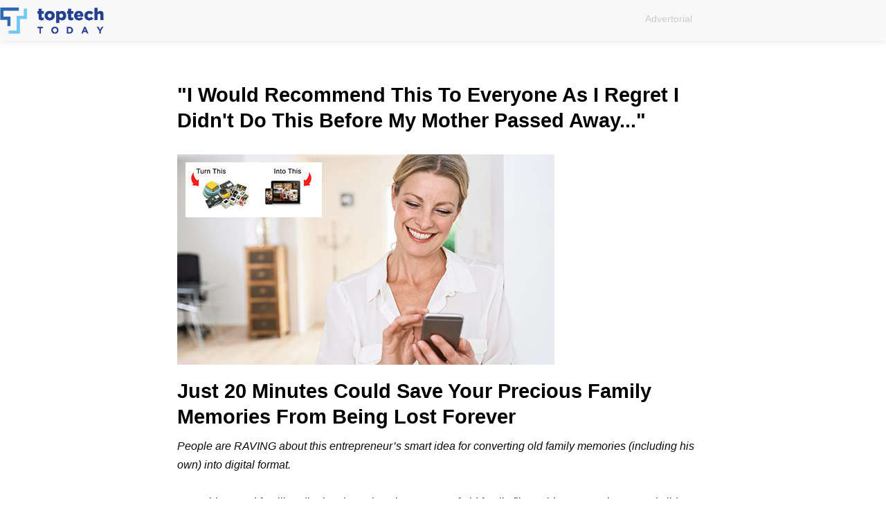

--- FILE ---
content_type: text/html; charset=UTF-8
request_url: https://go.toptechtoday.com/imemories-en-1/
body_size: 31733
content:
<!DOCTYPE html>
<html lang="en-US">
<head>
<meta charset="UTF-8">
<meta name="viewport" content="width=device-width, initial-scale=1">
	<link rel="profile" href="https://gmpg.org/xfn/11"> 
	<meta name='robots' content='index, follow, max-image-preview:large, max-snippet:-1, max-video-preview:-1' />
	<style>img:is([sizes="auto" i], [sizes^="auto," i]) { contain-intrinsic-size: 3000px 1500px }</style>
	
	<!-- This site is optimized with the Yoast SEO plugin v26.8 - https://yoast.com/product/yoast-seo-wordpress/ -->
	<title>iMemories - EN -1</title>
	<link rel="canonical" href="https://easygadgets.com/imemories-en-1/" />
	<meta property="og:locale" content="en_US" />
	<meta property="og:type" content="article" />
	<meta property="og:title" content="iMemories - EN -1" />
	<meta property="og:description" content="&#8220;I Would Recommend This To Everyone As I Regret I Didn&#8217;t Do This Before My Mother Passed Away&#8230;&#8221; Just 20 Minutes Could Save Your Precious Family Memories From Being Lost Forever People are RAVING about this entrepreneur&#8217;s smart idea for converting old family memories (including his own) into digital format.   Does this sound familiar: [&hellip;]" />
	<meta property="og:url" content="https://easygadgets.com/imemories-en-1/" />
	<meta property="og:site_name" content="Products at ThePhotoStick" />
	<meta property="article:modified_time" content="2023-07-26T22:26:50+00:00" />
	<meta property="og:image" content="https://products.thephotostick.com/wp-content/uploads/2023/07/Banner-1.jpg" />
	<meta name="twitter:card" content="summary_large_image" />
	<script type="application/ld+json" class="yoast-schema-graph">{"@context":"https://schema.org","@graph":[{"@type":"WebPage","@id":"https://easygadgets.com/imemories-en-1/","url":"https://easygadgets.com/imemories-en-1/","name":"iMemories - EN -1","isPartOf":{"@id":"https://products.thephotostick.com/#website"},"primaryImageOfPage":{"@id":"https://easygadgets.com/imemories-en-1/#primaryimage"},"image":{"@id":"https://easygadgets.com/imemories-en-1/#primaryimage"},"thumbnailUrl":"https://products.thephotostick.com/wp-content/uploads/2023/07/Banner-1.jpg","datePublished":"2023-07-24T01:53:07+00:00","dateModified":"2023-07-26T22:26:50+00:00","breadcrumb":{"@id":"https://easygadgets.com/imemories-en-1/#breadcrumb"},"inLanguage":"en-US","potentialAction":[{"@type":"ReadAction","target":["https://easygadgets.com/imemories-en-1/"]}]},{"@type":"ImageObject","inLanguage":"en-US","@id":"https://easygadgets.com/imemories-en-1/#primaryimage","url":"https://products.thephotostick.com/wp-content/uploads/2023/07/Banner-1.jpg","contentUrl":"https://products.thephotostick.com/wp-content/uploads/2023/07/Banner-1.jpg"},{"@type":"BreadcrumbList","@id":"https://easygadgets.com/imemories-en-1/#breadcrumb","itemListElement":[{"@type":"ListItem","position":1,"name":"Home","item":"https://products.thephotostick.com/"},{"@type":"ListItem","position":2,"name":"iMemories &#8211; EN -1"}]},{"@type":"WebSite","@id":"https://products.thephotostick.com/#website","url":"https://products.thephotostick.com/","name":"Products at ThePhotoStick","description":"Gadgets that make your life better","publisher":{"@id":"https://products.thephotostick.com/#organization"},"potentialAction":[{"@type":"SearchAction","target":{"@type":"EntryPoint","urlTemplate":"https://products.thephotostick.com/?s={search_term_string}"},"query-input":{"@type":"PropertyValueSpecification","valueRequired":true,"valueName":"search_term_string"}}],"inLanguage":"en-US"},{"@type":"Organization","@id":"https://products.thephotostick.com/#organization","name":"ThePhotoStick","url":"https://products.thephotostick.com/","logo":{"@type":"ImageObject","inLanguage":"en-US","@id":"https://products.thephotostick.com/#/schema/logo/image/","url":"https://products.thephotostick.com/wp-content/uploads/2019/06/ThePhotoStick-350x133-trademark_225x.png","contentUrl":"https://products.thephotostick.com/wp-content/uploads/2019/06/ThePhotoStick-350x133-trademark_225x.png","width":225,"height":86,"caption":"ThePhotoStick"},"image":{"@id":"https://products.thephotostick.com/#/schema/logo/image/"}}]}</script>
	<!-- / Yoast SEO plugin. -->


<link rel='dns-prefetch' href='//go.toptechtoday.com' />
<link rel='dns-prefetch' href='//fonts.googleapis.com' />
<link rel="alternate" type="application/rss+xml" title="Products at ThePhotoStick &raquo; Feed" href="https://go.toptechtoday.com/feed/" />
<link rel="alternate" type="application/rss+xml" title="Products at ThePhotoStick &raquo; Comments Feed" href="https://go.toptechtoday.com/comments/feed/" />
<script>
window._wpemojiSettings = {"baseUrl":"https:\/\/s.w.org\/images\/core\/emoji\/16.0.1\/72x72\/","ext":".png","svgUrl":"https:\/\/s.w.org\/images\/core\/emoji\/16.0.1\/svg\/","svgExt":".svg","source":{"concatemoji":"https:\/\/go.toptechtoday.com\/wp-includes\/js\/wp-emoji-release.min.js?ver=6.8.3"}};
/*! This file is auto-generated */
!function(s,n){var o,i,e;function c(e){try{var t={supportTests:e,timestamp:(new Date).valueOf()};sessionStorage.setItem(o,JSON.stringify(t))}catch(e){}}function p(e,t,n){e.clearRect(0,0,e.canvas.width,e.canvas.height),e.fillText(t,0,0);var t=new Uint32Array(e.getImageData(0,0,e.canvas.width,e.canvas.height).data),a=(e.clearRect(0,0,e.canvas.width,e.canvas.height),e.fillText(n,0,0),new Uint32Array(e.getImageData(0,0,e.canvas.width,e.canvas.height).data));return t.every(function(e,t){return e===a[t]})}function u(e,t){e.clearRect(0,0,e.canvas.width,e.canvas.height),e.fillText(t,0,0);for(var n=e.getImageData(16,16,1,1),a=0;a<n.data.length;a++)if(0!==n.data[a])return!1;return!0}function f(e,t,n,a){switch(t){case"flag":return n(e,"\ud83c\udff3\ufe0f\u200d\u26a7\ufe0f","\ud83c\udff3\ufe0f\u200b\u26a7\ufe0f")?!1:!n(e,"\ud83c\udde8\ud83c\uddf6","\ud83c\udde8\u200b\ud83c\uddf6")&&!n(e,"\ud83c\udff4\udb40\udc67\udb40\udc62\udb40\udc65\udb40\udc6e\udb40\udc67\udb40\udc7f","\ud83c\udff4\u200b\udb40\udc67\u200b\udb40\udc62\u200b\udb40\udc65\u200b\udb40\udc6e\u200b\udb40\udc67\u200b\udb40\udc7f");case"emoji":return!a(e,"\ud83e\udedf")}return!1}function g(e,t,n,a){var r="undefined"!=typeof WorkerGlobalScope&&self instanceof WorkerGlobalScope?new OffscreenCanvas(300,150):s.createElement("canvas"),o=r.getContext("2d",{willReadFrequently:!0}),i=(o.textBaseline="top",o.font="600 32px Arial",{});return e.forEach(function(e){i[e]=t(o,e,n,a)}),i}function t(e){var t=s.createElement("script");t.src=e,t.defer=!0,s.head.appendChild(t)}"undefined"!=typeof Promise&&(o="wpEmojiSettingsSupports",i=["flag","emoji"],n.supports={everything:!0,everythingExceptFlag:!0},e=new Promise(function(e){s.addEventListener("DOMContentLoaded",e,{once:!0})}),new Promise(function(t){var n=function(){try{var e=JSON.parse(sessionStorage.getItem(o));if("object"==typeof e&&"number"==typeof e.timestamp&&(new Date).valueOf()<e.timestamp+604800&&"object"==typeof e.supportTests)return e.supportTests}catch(e){}return null}();if(!n){if("undefined"!=typeof Worker&&"undefined"!=typeof OffscreenCanvas&&"undefined"!=typeof URL&&URL.createObjectURL&&"undefined"!=typeof Blob)try{var e="postMessage("+g.toString()+"("+[JSON.stringify(i),f.toString(),p.toString(),u.toString()].join(",")+"));",a=new Blob([e],{type:"text/javascript"}),r=new Worker(URL.createObjectURL(a),{name:"wpTestEmojiSupports"});return void(r.onmessage=function(e){c(n=e.data),r.terminate(),t(n)})}catch(e){}c(n=g(i,f,p,u))}t(n)}).then(function(e){for(var t in e)n.supports[t]=e[t],n.supports.everything=n.supports.everything&&n.supports[t],"flag"!==t&&(n.supports.everythingExceptFlag=n.supports.everythingExceptFlag&&n.supports[t]);n.supports.everythingExceptFlag=n.supports.everythingExceptFlag&&!n.supports.flag,n.DOMReady=!1,n.readyCallback=function(){n.DOMReady=!0}}).then(function(){return e}).then(function(){var e;n.supports.everything||(n.readyCallback(),(e=n.source||{}).concatemoji?t(e.concatemoji):e.wpemoji&&e.twemoji&&(t(e.twemoji),t(e.wpemoji)))}))}((window,document),window._wpemojiSettings);
</script>
<link rel='stylesheet' id='astra-theme-css-css' href='https://go.toptechtoday.com/wp-content/themes/astra/assets/css/minified/main.min.css?ver=4.8.10' media='all' />
<style id='astra-theme-css-inline-css'>
:root{--ast-post-nav-space:0;--ast-container-default-xlg-padding:3em;--ast-container-default-lg-padding:3em;--ast-container-default-slg-padding:2em;--ast-container-default-md-padding:3em;--ast-container-default-sm-padding:3em;--ast-container-default-xs-padding:2.4em;--ast-container-default-xxs-padding:1.8em;--ast-code-block-background:#EEEEEE;--ast-comment-inputs-background:#FAFAFA;--ast-normal-container-width:1200px;--ast-narrow-container-width:750px;--ast-blog-title-font-weight:normal;--ast-blog-meta-weight:inherit;--ast-global-color-primary:var(--ast-global-color-5);--ast-global-color-secondary:var(--ast-global-color-4);--ast-global-color-alternate-background:var(--ast-global-color-7);--ast-global-color-subtle-background:var(--ast-global-color-6);}html{font-size:112.5%;}a{color:#1c00f7;}a:hover,a:focus{color:#002bc9;}body,button,input,select,textarea,.ast-button,.ast-custom-button{font-family:'Montserrat',sans-serif;font-weight:400;font-size:18px;font-size:1rem;}blockquote{color:#000000;}h1,.entry-content h1,.entry-content h1 a,h2,.entry-content h2,.entry-content h2 a,h3,.entry-content h3,.entry-content h3 a,h4,.entry-content h4,.entry-content h4 a,h5,.entry-content h5,.entry-content h5 a,h6,.entry-content h6,.entry-content h6 a,.site-title,.site-title a{font-family:'Montserrat',sans-serif;font-weight:400;}.site-title{font-size:35px;font-size:1.9444444444444rem;display:block;}header .custom-logo-link img{max-width:198px;width:198px;}.astra-logo-svg{width:198px;}.site-header .site-description{font-size:15px;font-size:0.83333333333333rem;display:none;}.entry-title{font-size:30px;font-size:1.6666666666667rem;}.archive .ast-article-post .ast-article-inner,.blog .ast-article-post .ast-article-inner,.archive .ast-article-post .ast-article-inner:hover,.blog .ast-article-post .ast-article-inner:hover{overflow:hidden;}h1,.entry-content h1,.entry-content h1 a{font-size:48px;font-size:2.6666666666667rem;font-weight:400;font-family:'Montserrat',sans-serif;line-height:1.4em;}h2,.entry-content h2,.entry-content h2 a{font-size:42px;font-size:2.3333333333333rem;font-weight:400;font-family:'Montserrat',sans-serif;line-height:1.3em;}h3,.entry-content h3,.entry-content h3 a{font-size:30px;font-size:1.6666666666667rem;font-weight:400;font-family:'Montserrat',sans-serif;line-height:1.3em;}h4,.entry-content h4,.entry-content h4 a{font-size:20px;font-size:1.1111111111111rem;line-height:1.2em;font-weight:400;font-family:'Montserrat',sans-serif;}h5,.entry-content h5,.entry-content h5 a{font-size:18px;font-size:1rem;line-height:1.2em;font-weight:400;font-family:'Montserrat',sans-serif;}h6,.entry-content h6,.entry-content h6 a{font-size:15px;font-size:0.83333333333333rem;line-height:1.25em;font-weight:400;font-family:'Montserrat',sans-serif;}::selection{background-color:#0a0707;color:#ffffff;}body,h1,.entry-title a,.entry-content h1,.entry-content h1 a,h2,.entry-content h2,.entry-content h2 a,h3,.entry-content h3,.entry-content h3 a,h4,.entry-content h4,.entry-content h4 a,h5,.entry-content h5,.entry-content h5 a,h6,.entry-content h6,.entry-content h6 a{color:#0a0a0a;}.tagcloud a:hover,.tagcloud a:focus,.tagcloud a.current-item{color:#ffffff;border-color:#1c00f7;background-color:#1c00f7;}input:focus,input[type="text"]:focus,input[type="email"]:focus,input[type="url"]:focus,input[type="password"]:focus,input[type="reset"]:focus,input[type="search"]:focus,textarea:focus{border-color:#1c00f7;}input[type="radio"]:checked,input[type=reset],input[type="checkbox"]:checked,input[type="checkbox"]:hover:checked,input[type="checkbox"]:focus:checked,input[type=range]::-webkit-slider-thumb{border-color:#1c00f7;background-color:#1c00f7;box-shadow:none;}.site-footer a:hover + .post-count,.site-footer a:focus + .post-count{background:#1c00f7;border-color:#1c00f7;}.single .nav-links .nav-previous,.single .nav-links .nav-next{color:#1c00f7;}.entry-meta,.entry-meta *{line-height:1.45;color:#1c00f7;}.entry-meta a:not(.ast-button):hover,.entry-meta a:not(.ast-button):hover *,.entry-meta a:not(.ast-button):focus,.entry-meta a:not(.ast-button):focus *,.page-links > .page-link,.page-links .page-link:hover,.post-navigation a:hover{color:#002bc9;}#cat option,.secondary .calendar_wrap thead a,.secondary .calendar_wrap thead a:visited{color:#1c00f7;}.secondary .calendar_wrap #today,.ast-progress-val span{background:#1c00f7;}.secondary a:hover + .post-count,.secondary a:focus + .post-count{background:#1c00f7;border-color:#1c00f7;}.calendar_wrap #today > a{color:#ffffff;}.page-links .page-link,.single .post-navigation a{color:#1c00f7;}.ast-search-menu-icon .search-form button.search-submit{padding:0 4px;}.ast-search-menu-icon form.search-form{padding-right:0;}.ast-search-menu-icon.slide-search input.search-field{width:0;}.ast-header-search .ast-search-menu-icon.ast-dropdown-active .search-form,.ast-header-search .ast-search-menu-icon.ast-dropdown-active .search-field:focus{transition:all 0.2s;}.search-form input.search-field:focus{outline:none;}.ast-archive-title{color:var(--ast-global-color-2);}.widget-title,.widget .wp-block-heading{font-size:25px;font-size:1.3888888888889rem;color:var(--ast-global-color-2);}.ast-single-post .entry-content a,.ast-comment-content a:not(.ast-comment-edit-reply-wrap a){text-decoration:underline;}.ast-single-post .wp-block-button .wp-block-button__link,.ast-single-post .elementor-button-wrapper .elementor-button,.ast-single-post .entry-content .uagb-tab a,.ast-single-post .entry-content .uagb-ifb-cta a,.ast-single-post .entry-content .wp-block-uagb-buttons a,.ast-single-post .entry-content .uabb-module-content a,.ast-single-post .entry-content .uagb-post-grid a,.ast-single-post .entry-content .uagb-timeline a,.ast-single-post .entry-content .uagb-toc__wrap a,.ast-single-post .entry-content .uagb-taxomony-box a,.ast-single-post .entry-content .woocommerce a,.entry-content .wp-block-latest-posts > li > a,.ast-single-post .entry-content .wp-block-file__button,li.ast-post-filter-single,.ast-single-post .wp-block-buttons .wp-block-button.is-style-outline .wp-block-button__link,.ast-single-post .ast-comment-content .comment-reply-link,.ast-single-post .ast-comment-content .comment-edit-link{text-decoration:none;}.ast-search-menu-icon.slide-search a:focus-visible:focus-visible,.astra-search-icon:focus-visible,#close:focus-visible,a:focus-visible,.ast-menu-toggle:focus-visible,.site .skip-link:focus-visible,.wp-block-loginout input:focus-visible,.wp-block-search.wp-block-search__button-inside .wp-block-search__inside-wrapper,.ast-header-navigation-arrow:focus-visible,.woocommerce .wc-proceed-to-checkout > .checkout-button:focus-visible,.woocommerce .woocommerce-MyAccount-navigation ul li a:focus-visible,.ast-orders-table__row .ast-orders-table__cell:focus-visible,.woocommerce .woocommerce-order-details .order-again > .button:focus-visible,.woocommerce .woocommerce-message a.button.wc-forward:focus-visible,.woocommerce #minus_qty:focus-visible,.woocommerce #plus_qty:focus-visible,a#ast-apply-coupon:focus-visible,.woocommerce .woocommerce-info a:focus-visible,.woocommerce .astra-shop-summary-wrap a:focus-visible,.woocommerce a.wc-forward:focus-visible,#ast-apply-coupon:focus-visible,.woocommerce-js .woocommerce-mini-cart-item a.remove:focus-visible,#close:focus-visible,.button.search-submit:focus-visible,#search_submit:focus,.normal-search:focus-visible,.ast-header-account-wrap:focus-visible,.woocommerce .ast-on-card-button.ast-quick-view-trigger:focus{outline-style:dotted;outline-color:inherit;outline-width:thin;}input:focus,input[type="text"]:focus,input[type="email"]:focus,input[type="url"]:focus,input[type="password"]:focus,input[type="reset"]:focus,input[type="search"]:focus,input[type="number"]:focus,textarea:focus,.wp-block-search__input:focus,[data-section="section-header-mobile-trigger"] .ast-button-wrap .ast-mobile-menu-trigger-minimal:focus,.ast-mobile-popup-drawer.active .menu-toggle-close:focus,.woocommerce-ordering select.orderby:focus,#ast-scroll-top:focus,#coupon_code:focus,.woocommerce-page #comment:focus,.woocommerce #reviews #respond input#submit:focus,.woocommerce a.add_to_cart_button:focus,.woocommerce .button.single_add_to_cart_button:focus,.woocommerce .woocommerce-cart-form button:focus,.woocommerce .woocommerce-cart-form__cart-item .quantity .qty:focus,.woocommerce .woocommerce-billing-fields .woocommerce-billing-fields__field-wrapper .woocommerce-input-wrapper > .input-text:focus,.woocommerce #order_comments:focus,.woocommerce #place_order:focus,.woocommerce .woocommerce-address-fields .woocommerce-address-fields__field-wrapper .woocommerce-input-wrapper > .input-text:focus,.woocommerce .woocommerce-MyAccount-content form button:focus,.woocommerce .woocommerce-MyAccount-content .woocommerce-EditAccountForm .woocommerce-form-row .woocommerce-Input.input-text:focus,.woocommerce .ast-woocommerce-container .woocommerce-pagination ul.page-numbers li a:focus,body #content .woocommerce form .form-row .select2-container--default .select2-selection--single:focus,#ast-coupon-code:focus,.woocommerce.woocommerce-js .quantity input[type=number]:focus,.woocommerce-js .woocommerce-mini-cart-item .quantity input[type=number]:focus,.woocommerce p#ast-coupon-trigger:focus{border-style:dotted;border-color:inherit;border-width:thin;}input{outline:none;}.site-logo-img img{ transition:all 0.2s linear;}body .ast-oembed-container *{position:absolute;top:0;width:100%;height:100%;left:0;}body .wp-block-embed-pocket-casts .ast-oembed-container *{position:unset;}.ast-single-post-featured-section + article {margin-top: 2em;}.site-content .ast-single-post-featured-section img {width: 100%;overflow: hidden;object-fit: cover;}.site > .ast-single-related-posts-container {margin-top: 0;}@media (min-width: 922px) {.ast-desktop .ast-container--narrow {max-width: var(--ast-narrow-container-width);margin: 0 auto;}}.ast-page-builder-template .hentry {margin: 0;}.ast-page-builder-template .site-content > .ast-container {max-width: 100%;padding: 0;}.ast-page-builder-template .site .site-content #primary {padding: 0;margin: 0;}.ast-page-builder-template .no-results {text-align: center;margin: 4em auto;}.ast-page-builder-template .ast-pagination {padding: 2em;}.ast-page-builder-template .entry-header.ast-no-title.ast-no-thumbnail {margin-top: 0;}.ast-page-builder-template .entry-header.ast-header-without-markup {margin-top: 0;margin-bottom: 0;}.ast-page-builder-template .entry-header.ast-no-title.ast-no-meta {margin-bottom: 0;}.ast-page-builder-template.single .post-navigation {padding-bottom: 2em;}.ast-page-builder-template.single-post .site-content > .ast-container {max-width: 100%;}.ast-page-builder-template .entry-header {margin-top: 2em;margin-left: auto;margin-right: auto;}.ast-page-builder-template .ast-archive-description {margin: 2em auto 0;padding-left: 20px;padding-right: 20px;}.ast-page-builder-template .ast-row {margin-left: 0;margin-right: 0;}.single.ast-page-builder-template .entry-header + .entry-content,.single.ast-page-builder-template .ast-single-entry-banner + .site-content article .entry-content {margin-bottom: 2em;}@media(min-width: 921px) {.ast-page-builder-template.archive.ast-right-sidebar .ast-row article,.ast-page-builder-template.archive.ast-left-sidebar .ast-row article {padding-left: 0;padding-right: 0;}}@media (max-width:921.9px){#ast-desktop-header{display:none;}}@media (min-width:922px){#ast-mobile-header{display:none;}}.wp-block-buttons.aligncenter{justify-content:center;}@media (max-width:921px){.ast-theme-transparent-header #primary,.ast-theme-transparent-header #secondary{padding:0;}}@media (max-width:921px){.ast-plain-container.ast-no-sidebar #primary{padding:0;}}.ast-plain-container.ast-no-sidebar #primary{margin-top:0;margin-bottom:0;}.wp-block-button.is-style-outline .wp-block-button__link{border-color:#3197d6;}div.wp-block-button.is-style-outline > .wp-block-button__link:not(.has-text-color),div.wp-block-button.wp-block-button__link.is-style-outline:not(.has-text-color){color:#3197d6;}.wp-block-button.is-style-outline .wp-block-button__link:hover,.wp-block-buttons .wp-block-button.is-style-outline .wp-block-button__link:focus,.wp-block-buttons .wp-block-button.is-style-outline > .wp-block-button__link:not(.has-text-color):hover,.wp-block-buttons .wp-block-button.wp-block-button__link.is-style-outline:not(.has-text-color):hover{color:#ffffff;background-color:#0084d6;border-color:#0084d6;}.post-page-numbers.current .page-link,.ast-pagination .page-numbers.current{color:#ffffff;border-color:#0a0707;background-color:#0a0707;}.wp-block-button.is-style-outline .wp-block-button__link.wp-element-button,.ast-outline-button{border-color:#3197d6;font-family:inherit;font-weight:inherit;line-height:1em;border-top-left-radius:0px;border-top-right-radius:0px;border-bottom-right-radius:0px;border-bottom-left-radius:0px;}.wp-block-buttons .wp-block-button.is-style-outline > .wp-block-button__link:not(.has-text-color),.wp-block-buttons .wp-block-button.wp-block-button__link.is-style-outline:not(.has-text-color),.ast-outline-button{color:#3197d6;}.wp-block-button.is-style-outline .wp-block-button__link:hover,.wp-block-buttons .wp-block-button.is-style-outline .wp-block-button__link:focus,.wp-block-buttons .wp-block-button.is-style-outline > .wp-block-button__link:not(.has-text-color):hover,.wp-block-buttons .wp-block-button.wp-block-button__link.is-style-outline:not(.has-text-color):hover,.ast-outline-button:hover,.ast-outline-button:focus,.wp-block-uagb-buttons-child .uagb-buttons-repeater.ast-outline-button:hover,.wp-block-uagb-buttons-child .uagb-buttons-repeater.ast-outline-button:focus{color:#ffffff;background-color:#0084d6;border-color:#0084d6;}.wp-block-button .wp-block-button__link.wp-element-button.is-style-outline:not(.has-background),.wp-block-button.is-style-outline>.wp-block-button__link.wp-element-button:not(.has-background),.ast-outline-button{background-color:#3197d6;}.entry-content[data-ast-blocks-layout] > figure{margin-bottom:1em;}h1.widget-title{font-weight:400;}h2.widget-title{font-weight:400;}h3.widget-title{font-weight:400;}#page{display:flex;flex-direction:column;min-height:100vh;}.ast-404-layout-1 h1.page-title{color:var(--ast-global-color-2);}.single .post-navigation a{line-height:1em;height:inherit;}.error-404 .page-sub-title{font-size:1.5rem;font-weight:inherit;}.search .site-content .content-area .search-form{margin-bottom:0;}#page .site-content{flex-grow:1;}.widget{margin-bottom:1.25em;}#secondary li{line-height:1.5em;}#secondary .wp-block-group h2{margin-bottom:0.7em;}#secondary h2{font-size:1.7rem;}.ast-separate-container .ast-article-post,.ast-separate-container .ast-article-single,.ast-separate-container .comment-respond{padding:3em;}.ast-separate-container .ast-article-single .ast-article-single{padding:0;}.ast-article-single .wp-block-post-template-is-layout-grid{padding-left:0;}.ast-separate-container .comments-title,.ast-narrow-container .comments-title{padding:1.5em 2em;}.ast-page-builder-template .comment-form-textarea,.ast-comment-formwrap .ast-grid-common-col{padding:0;}.ast-comment-formwrap{padding:0;display:inline-flex;column-gap:20px;width:100%;margin-left:0;margin-right:0;}.comments-area textarea#comment:focus,.comments-area textarea#comment:active,.comments-area .ast-comment-formwrap input[type="text"]:focus,.comments-area .ast-comment-formwrap input[type="text"]:active {box-shadow:none;outline:none;}.archive.ast-page-builder-template .entry-header{margin-top:2em;}.ast-page-builder-template .ast-comment-formwrap{width:100%;}.entry-title{margin-bottom:0.5em;}.ast-archive-description p{font-size:inherit;font-weight:inherit;line-height:inherit;}.ast-separate-container .ast-comment-list li.depth-1,.hentry{margin-bottom:2em;}@media (min-width:921px){.ast-left-sidebar.ast-page-builder-template #secondary,.archive.ast-right-sidebar.ast-page-builder-template .site-main{padding-left:20px;padding-right:20px;}}@media (max-width:544px){.ast-comment-formwrap.ast-row{column-gap:10px;display:inline-block;}#ast-commentform .ast-grid-common-col{position:relative;width:100%;}}@media (min-width:1201px){.ast-separate-container .ast-article-post,.ast-separate-container .ast-article-single,.ast-separate-container .ast-author-box,.ast-separate-container .ast-404-layout-1,.ast-separate-container .no-results{padding:3em;}}@media (max-width:921px){.ast-separate-container #primary,.ast-separate-container #secondary{padding:1.5em 0;}#primary,#secondary{padding:1.5em 0;margin:0;}.ast-left-sidebar #content > .ast-container{display:flex;flex-direction:column-reverse;width:100%;}}@media (min-width:922px){.ast-separate-container.ast-right-sidebar #primary,.ast-separate-container.ast-left-sidebar #primary{border:0;}.search-no-results.ast-separate-container #primary{margin-bottom:4em;}}.menu-toggle,button,.ast-button,.ast-custom-button,.button,input#submit,input[type="button"],input[type="submit"],input[type="reset"],form[CLASS*="wp-block-search__"].wp-block-search .wp-block-search__inside-wrapper .wp-block-search__button{color:#ffffff;border-color:#3197d6;background-color:#3197d6;border-top-left-radius:0px;border-top-right-radius:0px;border-bottom-right-radius:0px;border-bottom-left-radius:0px;padding-top:10px;padding-right:20px;padding-bottom:10px;padding-left:20px;font-family:inherit;font-weight:inherit;}button:focus,.menu-toggle:hover,button:hover,.ast-button:hover,.ast-custom-button:hover .button:hover,.ast-custom-button:hover,input[type=reset]:hover,input[type=reset]:focus,input#submit:hover,input#submit:focus,input[type="button"]:hover,input[type="button"]:focus,input[type="submit"]:hover,input[type="submit"]:focus,form[CLASS*="wp-block-search__"].wp-block-search .wp-block-search__inside-wrapper .wp-block-search__button:hover,form[CLASS*="wp-block-search__"].wp-block-search .wp-block-search__inside-wrapper .wp-block-search__button:focus{color:#ffffff;background-color:#0084d6;border-color:#0084d6;}form[CLASS*="wp-block-search__"].wp-block-search .wp-block-search__inside-wrapper .wp-block-search__button.has-icon{padding-top:calc(10px - 3px);padding-right:calc(20px - 3px);padding-bottom:calc(10px - 3px);padding-left:calc(20px - 3px);}@media (max-width:921px){.ast-mobile-header-stack .main-header-bar .ast-search-menu-icon{display:inline-block;}.ast-header-break-point.ast-header-custom-item-outside .ast-mobile-header-stack .main-header-bar .ast-search-icon{margin:0;}.ast-comment-avatar-wrap img{max-width:2.5em;}.ast-comment-meta{padding:0 1.8888em 1.3333em;}.ast-separate-container .ast-comment-list li.depth-1{padding:1.5em 2.14em;}.ast-separate-container .comment-respond{padding:2em 2.14em;}}@media (min-width:544px){.ast-container{max-width:100%;}}@media (max-width:544px){.ast-separate-container .ast-article-post,.ast-separate-container .ast-article-single,.ast-separate-container .comments-title,.ast-separate-container .ast-archive-description{padding:1.5em 1em;}.ast-separate-container #content .ast-container{padding-left:0.54em;padding-right:0.54em;}.ast-separate-container .ast-comment-list .bypostauthor{padding:.5em;}.ast-search-menu-icon.ast-dropdown-active .search-field{width:170px;}} #ast-mobile-header .ast-site-header-cart-li a{pointer-events:none;}.ast-separate-container{background-color:var(--ast-global-color-4);}@media (max-width:921px){.site-title{display:block;}.site-header .site-description{display:none;}h1,.entry-content h1,.entry-content h1 a{font-size:30px;}h2,.entry-content h2,.entry-content h2 a{font-size:25px;}h3,.entry-content h3,.entry-content h3 a{font-size:20px;}.astra-logo-svg{width:120px;}header .custom-logo-link img,.ast-header-break-point .site-logo-img .custom-mobile-logo-link img{max-width:120px;width:120px;}}@media (max-width:544px){.site-title{display:block;}.site-header .site-description{display:none;}h1,.entry-content h1,.entry-content h1 a{font-size:30px;}h2,.entry-content h2,.entry-content h2 a{font-size:25px;}h3,.entry-content h3,.entry-content h3 a{font-size:20px;}header .custom-logo-link img,.ast-header-break-point .site-branding img,.ast-header-break-point .custom-logo-link img{max-width:120px;width:120px;}.astra-logo-svg{width:120px;}.ast-header-break-point .site-logo-img .custom-mobile-logo-link img{max-width:120px;}}@media (max-width:921px){html{font-size:102.6%;}}@media (max-width:544px){html{font-size:102.6%;}}@media (min-width:922px){.ast-container{max-width:1240px;}}@media (min-width:922px){.site-content .ast-container{display:flex;}}@media (max-width:921px){.site-content .ast-container{flex-direction:column;}}@media (min-width:922px){.main-header-menu .sub-menu .menu-item.ast-left-align-sub-menu:hover > .sub-menu,.main-header-menu .sub-menu .menu-item.ast-left-align-sub-menu.focus > .sub-menu{margin-left:-2px;}}.site .comments-area{padding-bottom:3em;}.wp-block-file {display: flex;align-items: center;flex-wrap: wrap;justify-content: space-between;}.wp-block-pullquote {border: none;}.wp-block-pullquote blockquote::before {content: "\201D";font-family: "Helvetica",sans-serif;display: flex;transform: rotate( 180deg );font-size: 6rem;font-style: normal;line-height: 1;font-weight: bold;align-items: center;justify-content: center;}.has-text-align-right > blockquote::before {justify-content: flex-start;}.has-text-align-left > blockquote::before {justify-content: flex-end;}figure.wp-block-pullquote.is-style-solid-color blockquote {max-width: 100%;text-align: inherit;}:root {--wp--custom--ast-default-block-top-padding: 3em;--wp--custom--ast-default-block-right-padding: 3em;--wp--custom--ast-default-block-bottom-padding: 3em;--wp--custom--ast-default-block-left-padding: 3em;--wp--custom--ast-container-width: 1200px;--wp--custom--ast-content-width-size: 1200px;--wp--custom--ast-wide-width-size: calc(1200px + var(--wp--custom--ast-default-block-left-padding) + var(--wp--custom--ast-default-block-right-padding));}.ast-narrow-container {--wp--custom--ast-content-width-size: 750px;--wp--custom--ast-wide-width-size: 750px;}@media(max-width: 921px) {:root {--wp--custom--ast-default-block-top-padding: 3em;--wp--custom--ast-default-block-right-padding: 2em;--wp--custom--ast-default-block-bottom-padding: 3em;--wp--custom--ast-default-block-left-padding: 2em;}}@media(max-width: 544px) {:root {--wp--custom--ast-default-block-top-padding: 3em;--wp--custom--ast-default-block-right-padding: 1.5em;--wp--custom--ast-default-block-bottom-padding: 3em;--wp--custom--ast-default-block-left-padding: 1.5em;}}.entry-content > .wp-block-group,.entry-content > .wp-block-cover,.entry-content > .wp-block-columns {padding-top: var(--wp--custom--ast-default-block-top-padding);padding-right: var(--wp--custom--ast-default-block-right-padding);padding-bottom: var(--wp--custom--ast-default-block-bottom-padding);padding-left: var(--wp--custom--ast-default-block-left-padding);}.ast-plain-container.ast-no-sidebar .entry-content > .alignfull,.ast-page-builder-template .ast-no-sidebar .entry-content > .alignfull {margin-left: calc( -50vw + 50%);margin-right: calc( -50vw + 50%);max-width: 100vw;width: 100vw;}.ast-plain-container.ast-no-sidebar .entry-content .alignfull .alignfull,.ast-page-builder-template.ast-no-sidebar .entry-content .alignfull .alignfull,.ast-plain-container.ast-no-sidebar .entry-content .alignfull .alignwide,.ast-page-builder-template.ast-no-sidebar .entry-content .alignfull .alignwide,.ast-plain-container.ast-no-sidebar .entry-content .alignwide .alignfull,.ast-page-builder-template.ast-no-sidebar .entry-content .alignwide .alignfull,.ast-plain-container.ast-no-sidebar .entry-content .alignwide .alignwide,.ast-page-builder-template.ast-no-sidebar .entry-content .alignwide .alignwide,.ast-plain-container.ast-no-sidebar .entry-content .wp-block-column .alignfull,.ast-page-builder-template.ast-no-sidebar .entry-content .wp-block-column .alignfull,.ast-plain-container.ast-no-sidebar .entry-content .wp-block-column .alignwide,.ast-page-builder-template.ast-no-sidebar .entry-content .wp-block-column .alignwide {margin-left: auto;margin-right: auto;width: 100%;}[data-ast-blocks-layout] .wp-block-separator:not(.is-style-dots) {height: 0;}[data-ast-blocks-layout] .wp-block-separator {margin: 20px auto;}[data-ast-blocks-layout] .wp-block-separator:not(.is-style-wide):not(.is-style-dots) {max-width: 100px;}[data-ast-blocks-layout] .wp-block-separator.has-background {padding: 0;}.entry-content[data-ast-blocks-layout] > * {max-width: var(--wp--custom--ast-content-width-size);margin-left: auto;margin-right: auto;}.entry-content[data-ast-blocks-layout] > .alignwide {max-width: var(--wp--custom--ast-wide-width-size);}.entry-content[data-ast-blocks-layout] .alignfull {max-width: none;}.entry-content .wp-block-columns {margin-bottom: 0;}blockquote {margin: 1.5em;border-color: rgba(0,0,0,0.05);}.wp-block-quote:not(.has-text-align-right):not(.has-text-align-center) {border-left: 5px solid rgba(0,0,0,0.05);}.has-text-align-right > blockquote,blockquote.has-text-align-right {border-right: 5px solid rgba(0,0,0,0.05);}.has-text-align-left > blockquote,blockquote.has-text-align-left {border-left: 5px solid rgba(0,0,0,0.05);}.wp-block-site-tagline,.wp-block-latest-posts .read-more {margin-top: 15px;}.wp-block-loginout p label {display: block;}.wp-block-loginout p:not(.login-remember):not(.login-submit) input {width: 100%;}.wp-block-loginout input:focus {border-color: transparent;}.wp-block-loginout input:focus {outline: thin dotted;}.entry-content .wp-block-media-text .wp-block-media-text__content {padding: 0 0 0 8%;}.entry-content .wp-block-media-text.has-media-on-the-right .wp-block-media-text__content {padding: 0 8% 0 0;}.entry-content .wp-block-media-text.has-background .wp-block-media-text__content {padding: 8%;}.entry-content .wp-block-cover:not([class*="background-color"]):not(.has-text-color.has-link-color) .wp-block-cover__inner-container,.entry-content .wp-block-cover:not([class*="background-color"]) .wp-block-cover-image-text,.entry-content .wp-block-cover:not([class*="background-color"]) .wp-block-cover-text,.entry-content .wp-block-cover-image:not([class*="background-color"]) .wp-block-cover__inner-container,.entry-content .wp-block-cover-image:not([class*="background-color"]) .wp-block-cover-image-text,.entry-content .wp-block-cover-image:not([class*="background-color"]) .wp-block-cover-text {color: var(--ast-global-color-primary,var(--ast-global-color-5));}.wp-block-loginout .login-remember input {width: 1.1rem;height: 1.1rem;margin: 0 5px 4px 0;vertical-align: middle;}.wp-block-latest-posts > li > *:first-child,.wp-block-latest-posts:not(.is-grid) > li:first-child {margin-top: 0;}.entry-content > .wp-block-buttons,.entry-content > .wp-block-uagb-buttons {margin-bottom: 1.5em;}.wp-block-search__inside-wrapper .wp-block-search__input {padding: 0 10px;color: var(--ast-global-color-3);background: var(--ast-global-color-primary,var(--ast-global-color-5));border-color: var(--ast-border-color);}.wp-block-latest-posts .read-more {margin-bottom: 1.5em;}.wp-block-search__no-button .wp-block-search__inside-wrapper .wp-block-search__input {padding-top: 5px;padding-bottom: 5px;}.wp-block-latest-posts .wp-block-latest-posts__post-date,.wp-block-latest-posts .wp-block-latest-posts__post-author {font-size: 1rem;}.wp-block-latest-posts > li > *,.wp-block-latest-posts:not(.is-grid) > li {margin-top: 12px;margin-bottom: 12px;}.ast-page-builder-template .entry-content[data-ast-blocks-layout] > *,.ast-page-builder-template .entry-content[data-ast-blocks-layout] > .alignfull:not(.wp-block-group):not(.uagb-is-root-container) > * {max-width: none;}.ast-page-builder-template .entry-content[data-ast-blocks-layout] > .alignwide:not(.uagb-is-root-container) > * {max-width: var(--wp--custom--ast-wide-width-size);}.ast-page-builder-template .entry-content[data-ast-blocks-layout] > .inherit-container-width > *,.ast-page-builder-template .entry-content[data-ast-blocks-layout] > *:not(.wp-block-group):not(.uagb-is-root-container) > *,.entry-content[data-ast-blocks-layout] > .wp-block-cover .wp-block-cover__inner-container {max-width: var(--wp--custom--ast-content-width-size) ;margin-left: auto;margin-right: auto;}.entry-content[data-ast-blocks-layout] .wp-block-cover:not(.alignleft):not(.alignright) {width: auto;}@media(max-width: 1200px) {.ast-separate-container .entry-content > .alignfull,.ast-separate-container .entry-content[data-ast-blocks-layout] > .alignwide,.ast-plain-container .entry-content[data-ast-blocks-layout] > .alignwide,.ast-plain-container .entry-content .alignfull {margin-left: calc(-1 * min(var(--ast-container-default-xlg-padding),20px)) ;margin-right: calc(-1 * min(var(--ast-container-default-xlg-padding),20px));}}@media(min-width: 1201px) {.ast-separate-container .entry-content > .alignfull {margin-left: calc(-1 * var(--ast-container-default-xlg-padding) );margin-right: calc(-1 * var(--ast-container-default-xlg-padding) );}.ast-separate-container .entry-content[data-ast-blocks-layout] > .alignwide,.ast-plain-container .entry-content[data-ast-blocks-layout] > .alignwide {margin-left: calc(-1 * var(--wp--custom--ast-default-block-left-padding) );margin-right: calc(-1 * var(--wp--custom--ast-default-block-right-padding) );}}@media(min-width: 921px) {.ast-separate-container .entry-content .wp-block-group.alignwide:not(.inherit-container-width) > :where(:not(.alignleft):not(.alignright)),.ast-plain-container .entry-content .wp-block-group.alignwide:not(.inherit-container-width) > :where(:not(.alignleft):not(.alignright)) {max-width: calc( var(--wp--custom--ast-content-width-size) + 80px );}.ast-plain-container.ast-right-sidebar .entry-content[data-ast-blocks-layout] .alignfull,.ast-plain-container.ast-left-sidebar .entry-content[data-ast-blocks-layout] .alignfull {margin-left: -60px;margin-right: -60px;}}@media(min-width: 544px) {.entry-content > .alignleft {margin-right: 20px;}.entry-content > .alignright {margin-left: 20px;}}@media (max-width:544px){.wp-block-columns .wp-block-column:not(:last-child){margin-bottom:20px;}.wp-block-latest-posts{margin:0;}}@media( max-width: 600px ) {.entry-content .wp-block-media-text .wp-block-media-text__content,.entry-content .wp-block-media-text.has-media-on-the-right .wp-block-media-text__content {padding: 8% 0 0;}.entry-content .wp-block-media-text.has-background .wp-block-media-text__content {padding: 8%;}}.ast-page-builder-template .entry-header {padding-left: 0;}.ast-narrow-container .site-content .wp-block-uagb-image--align-full .wp-block-uagb-image__figure {max-width: 100%;margin-left: auto;margin-right: auto;}:root .has-ast-global-color-0-color{color:var(--ast-global-color-0);}:root .has-ast-global-color-0-background-color{background-color:var(--ast-global-color-0);}:root .wp-block-button .has-ast-global-color-0-color{color:var(--ast-global-color-0);}:root .wp-block-button .has-ast-global-color-0-background-color{background-color:var(--ast-global-color-0);}:root .has-ast-global-color-1-color{color:var(--ast-global-color-1);}:root .has-ast-global-color-1-background-color{background-color:var(--ast-global-color-1);}:root .wp-block-button .has-ast-global-color-1-color{color:var(--ast-global-color-1);}:root .wp-block-button .has-ast-global-color-1-background-color{background-color:var(--ast-global-color-1);}:root .has-ast-global-color-2-color{color:var(--ast-global-color-2);}:root .has-ast-global-color-2-background-color{background-color:var(--ast-global-color-2);}:root .wp-block-button .has-ast-global-color-2-color{color:var(--ast-global-color-2);}:root .wp-block-button .has-ast-global-color-2-background-color{background-color:var(--ast-global-color-2);}:root .has-ast-global-color-3-color{color:var(--ast-global-color-3);}:root .has-ast-global-color-3-background-color{background-color:var(--ast-global-color-3);}:root .wp-block-button .has-ast-global-color-3-color{color:var(--ast-global-color-3);}:root .wp-block-button .has-ast-global-color-3-background-color{background-color:var(--ast-global-color-3);}:root .has-ast-global-color-4-color{color:var(--ast-global-color-4);}:root .has-ast-global-color-4-background-color{background-color:var(--ast-global-color-4);}:root .wp-block-button .has-ast-global-color-4-color{color:var(--ast-global-color-4);}:root .wp-block-button .has-ast-global-color-4-background-color{background-color:var(--ast-global-color-4);}:root .has-ast-global-color-5-color{color:var(--ast-global-color-5);}:root .has-ast-global-color-5-background-color{background-color:var(--ast-global-color-5);}:root .wp-block-button .has-ast-global-color-5-color{color:var(--ast-global-color-5);}:root .wp-block-button .has-ast-global-color-5-background-color{background-color:var(--ast-global-color-5);}:root .has-ast-global-color-6-color{color:var(--ast-global-color-6);}:root .has-ast-global-color-6-background-color{background-color:var(--ast-global-color-6);}:root .wp-block-button .has-ast-global-color-6-color{color:var(--ast-global-color-6);}:root .wp-block-button .has-ast-global-color-6-background-color{background-color:var(--ast-global-color-6);}:root .has-ast-global-color-7-color{color:var(--ast-global-color-7);}:root .has-ast-global-color-7-background-color{background-color:var(--ast-global-color-7);}:root .wp-block-button .has-ast-global-color-7-color{color:var(--ast-global-color-7);}:root .wp-block-button .has-ast-global-color-7-background-color{background-color:var(--ast-global-color-7);}:root .has-ast-global-color-8-color{color:var(--ast-global-color-8);}:root .has-ast-global-color-8-background-color{background-color:var(--ast-global-color-8);}:root .wp-block-button .has-ast-global-color-8-color{color:var(--ast-global-color-8);}:root .wp-block-button .has-ast-global-color-8-background-color{background-color:var(--ast-global-color-8);}:root{--ast-global-color-0:#0170B9;--ast-global-color-1:#3a3a3a;--ast-global-color-2:#3a3a3a;--ast-global-color-3:#4B4F58;--ast-global-color-4:#F5F5F5;--ast-global-color-5:#FFFFFF;--ast-global-color-6:#E5E5E5;--ast-global-color-7:#424242;--ast-global-color-8:#000000;}:root {--ast-border-color : var(--ast-global-color-6);}.ast-single-entry-banner {-js-display: flex;display: flex;flex-direction: column;justify-content: center;text-align: center;position: relative;background: #eeeeee;}.ast-single-entry-banner[data-banner-layout="layout-1"] {max-width: 1200px;background: inherit;padding: 20px 0;}.ast-single-entry-banner[data-banner-width-type="custom"] {margin: 0 auto;width: 100%;}.ast-single-entry-banner + .site-content .entry-header {margin-bottom: 0;}.site .ast-author-avatar {--ast-author-avatar-size: ;}a.ast-underline-text {text-decoration: underline;}.ast-container > .ast-terms-link {position: relative;display: block;}a.ast-button.ast-badge-tax {padding: 4px 8px;border-radius: 3px;font-size: inherit;}header.entry-header .entry-title{font-size:30px;font-size:1.6666666666667rem;}header.entry-header > *:not(:last-child){margin-bottom:10px;}.ast-archive-entry-banner {-js-display: flex;display: flex;flex-direction: column;justify-content: center;text-align: center;position: relative;background: #eeeeee;}.ast-archive-entry-banner[data-banner-width-type="custom"] {margin: 0 auto;width: 100%;}.ast-archive-entry-banner[data-banner-layout="layout-1"] {background: inherit;padding: 20px 0;text-align: left;}body.archive .ast-archive-description{max-width:1200px;width:100%;text-align:left;padding-top:3em;padding-right:3em;padding-bottom:3em;padding-left:3em;}body.archive .ast-archive-description .ast-archive-title,body.archive .ast-archive-description .ast-archive-title *{font-size:40px;font-size:2.2222222222222rem;}body.archive .ast-archive-description > *:not(:last-child){margin-bottom:10px;}@media (max-width:921px){body.archive .ast-archive-description{text-align:left;}}@media (max-width:544px){body.archive .ast-archive-description{text-align:left;}}.ast-breadcrumbs .trail-browse,.ast-breadcrumbs .trail-items,.ast-breadcrumbs .trail-items li{display:inline-block;margin:0;padding:0;border:none;background:inherit;text-indent:0;text-decoration:none;}.ast-breadcrumbs .trail-browse{font-size:inherit;font-style:inherit;font-weight:inherit;color:inherit;}.ast-breadcrumbs .trail-items{list-style:none;}.trail-items li::after{padding:0 0.3em;content:"\00bb";}.trail-items li:last-of-type::after{display:none;}h1,.entry-content h1,h2,.entry-content h2,h3,.entry-content h3,h4,.entry-content h4,h5,.entry-content h5,h6,.entry-content h6{color:var(--ast-global-color-2);}.entry-title a{color:var(--ast-global-color-2);}@media (max-width:921px){.ast-builder-grid-row-container.ast-builder-grid-row-tablet-3-firstrow .ast-builder-grid-row > *:first-child,.ast-builder-grid-row-container.ast-builder-grid-row-tablet-3-lastrow .ast-builder-grid-row > *:last-child{grid-column:1 / -1;}}@media (max-width:544px){.ast-builder-grid-row-container.ast-builder-grid-row-mobile-3-firstrow .ast-builder-grid-row > *:first-child,.ast-builder-grid-row-container.ast-builder-grid-row-mobile-3-lastrow .ast-builder-grid-row > *:last-child{grid-column:1 / -1;}}.ast-builder-layout-element[data-section="title_tagline"]{display:flex;}@media (max-width:921px){.ast-header-break-point .ast-builder-layout-element[data-section="title_tagline"]{display:flex;}}@media (max-width:544px){.ast-header-break-point .ast-builder-layout-element[data-section="title_tagline"]{display:flex;}}.ast-builder-menu-1{font-family:inherit;font-weight:inherit;}.ast-builder-menu-1 .sub-menu,.ast-builder-menu-1 .inline-on-mobile .sub-menu{border-top-width:2px;border-bottom-width:0px;border-right-width:0px;border-left-width:0px;border-color:#0a0707;border-style:solid;}.ast-builder-menu-1 .sub-menu .sub-menu{top:-2px;}.ast-builder-menu-1 .main-header-menu > .menu-item > .sub-menu,.ast-builder-menu-1 .main-header-menu > .menu-item > .astra-full-megamenu-wrapper{margin-top:0px;}.ast-desktop .ast-builder-menu-1 .main-header-menu > .menu-item > .sub-menu:before,.ast-desktop .ast-builder-menu-1 .main-header-menu > .menu-item > .astra-full-megamenu-wrapper:before{height:calc( 0px + 2px + 5px );}.ast-desktop .ast-builder-menu-1 .menu-item .sub-menu .menu-link{border-style:none;}@media (max-width:921px){.ast-header-break-point .ast-builder-menu-1 .menu-item.menu-item-has-children > .ast-menu-toggle{top:0;}.ast-builder-menu-1 .inline-on-mobile .menu-item.menu-item-has-children > .ast-menu-toggle{right:-15px;}.ast-builder-menu-1 .menu-item-has-children > .menu-link:after{content:unset;}.ast-builder-menu-1 .main-header-menu > .menu-item > .sub-menu,.ast-builder-menu-1 .main-header-menu > .menu-item > .astra-full-megamenu-wrapper{margin-top:0;}}@media (max-width:544px){.ast-header-break-point .ast-builder-menu-1 .menu-item.menu-item-has-children > .ast-menu-toggle{top:0;}.ast-builder-menu-1 .main-header-menu > .menu-item > .sub-menu,.ast-builder-menu-1 .main-header-menu > .menu-item > .astra-full-megamenu-wrapper{margin-top:0;}}.ast-builder-menu-1{display:flex;}@media (max-width:921px){.ast-header-break-point .ast-builder-menu-1{display:flex;}}@media (max-width:544px){.ast-header-break-point .ast-builder-menu-1{display:flex;}}.site-below-footer-wrap{padding-top:20px;padding-bottom:20px;}.site-below-footer-wrap[data-section="section-below-footer-builder"]{background-color:#eeeeee;min-height:80px;border-style:solid;border-width:0px;border-top-width:1px;border-top-color:var(--ast-global-color-subtle-background,--ast-global-color-6);}.site-below-footer-wrap[data-section="section-below-footer-builder"] .ast-builder-grid-row{max-width:1200px;min-height:80px;margin-left:auto;margin-right:auto;}.site-below-footer-wrap[data-section="section-below-footer-builder"] .ast-builder-grid-row,.site-below-footer-wrap[data-section="section-below-footer-builder"] .site-footer-section{align-items:flex-start;}.site-below-footer-wrap[data-section="section-below-footer-builder"].ast-footer-row-inline .site-footer-section{display:flex;margin-bottom:0;}.ast-builder-grid-row-full .ast-builder-grid-row{grid-template-columns:1fr;}@media (max-width:921px){.site-below-footer-wrap[data-section="section-below-footer-builder"].ast-footer-row-tablet-inline .site-footer-section{display:flex;margin-bottom:0;}.site-below-footer-wrap[data-section="section-below-footer-builder"].ast-footer-row-tablet-stack .site-footer-section{display:block;margin-bottom:10px;}.ast-builder-grid-row-container.ast-builder-grid-row-tablet-full .ast-builder-grid-row{grid-template-columns:1fr;}}@media (max-width:544px){.site-below-footer-wrap[data-section="section-below-footer-builder"].ast-footer-row-mobile-inline .site-footer-section{display:flex;margin-bottom:0;}.site-below-footer-wrap[data-section="section-below-footer-builder"].ast-footer-row-mobile-stack .site-footer-section{display:block;margin-bottom:10px;}.ast-builder-grid-row-container.ast-builder-grid-row-mobile-full .ast-builder-grid-row{grid-template-columns:1fr;}}.site-below-footer-wrap[data-section="section-below-footer-builder"]{display:grid;}@media (max-width:921px){.ast-header-break-point .site-below-footer-wrap[data-section="section-below-footer-builder"]{display:grid;}}@media (max-width:544px){.ast-header-break-point .site-below-footer-wrap[data-section="section-below-footer-builder"]{display:grid;}}.ast-footer-copyright{text-align:center;}.ast-footer-copyright {color:#0a0a0a;}@media (max-width:921px){.ast-footer-copyright{text-align:center;}}@media (max-width:544px){.ast-footer-copyright{text-align:center;}}.ast-footer-copyright.ast-builder-layout-element{display:flex;}@media (max-width:921px){.ast-header-break-point .ast-footer-copyright.ast-builder-layout-element{display:flex;}}@media (max-width:544px){.ast-header-break-point .ast-footer-copyright.ast-builder-layout-element{display:flex;}}.footer-widget-area.widget-area.site-footer-focus-item{width:auto;}.ast-footer-row-inline .footer-widget-area.widget-area.site-footer-focus-item{width:100%;}.elementor-widget-heading .elementor-heading-title{margin:0;}.elementor-page .ast-menu-toggle{color:unset !important;background:unset !important;}.elementor-post.elementor-grid-item.hentry{margin-bottom:0;}.woocommerce div.product .elementor-element.elementor-products-grid .related.products ul.products li.product,.elementor-element .elementor-wc-products .woocommerce[class*='columns-'] ul.products li.product{width:auto;margin:0;float:none;}.elementor-toc__list-wrapper{margin:0;}body .elementor hr{background-color:#ccc;margin:0;}.ast-left-sidebar .elementor-section.elementor-section-stretched,.ast-right-sidebar .elementor-section.elementor-section-stretched{max-width:100%;left:0 !important;}.elementor-posts-container [CLASS*="ast-width-"]{width:100%;}.elementor-template-full-width .ast-container{display:block;}.elementor-screen-only,.screen-reader-text,.screen-reader-text span,.ui-helper-hidden-accessible{top:0 !important;}@media (max-width:544px){.elementor-element .elementor-wc-products .woocommerce[class*="columns-"] ul.products li.product{width:auto;margin:0;}.elementor-element .woocommerce .woocommerce-result-count{float:none;}}.ast-header-break-point .main-header-bar{border-bottom-width:1px;}@media (min-width:922px){.main-header-bar{border-bottom-width:1px;}}.ast-flex{-webkit-align-content:center;-ms-flex-line-pack:center;align-content:center;-webkit-box-align:center;-webkit-align-items:center;-moz-box-align:center;-ms-flex-align:center;align-items:center;}.main-header-bar{padding:1em 0;}.ast-site-identity{padding:0;}.header-main-layout-1 .ast-flex.main-header-container, .header-main-layout-3 .ast-flex.main-header-container{-webkit-align-content:center;-ms-flex-line-pack:center;align-content:center;-webkit-box-align:center;-webkit-align-items:center;-moz-box-align:center;-ms-flex-align:center;align-items:center;}.header-main-layout-1 .ast-flex.main-header-container, .header-main-layout-3 .ast-flex.main-header-container{-webkit-align-content:center;-ms-flex-line-pack:center;align-content:center;-webkit-box-align:center;-webkit-align-items:center;-moz-box-align:center;-ms-flex-align:center;align-items:center;}.ast-header-break-point .main-navigation ul .menu-item .menu-link .icon-arrow:first-of-type svg{top:.2em;margin-top:0px;margin-left:0px;width:.65em;transform:translate(0, -2px) rotateZ(270deg);}.ast-mobile-popup-content .ast-submenu-expanded > .ast-menu-toggle{transform:rotateX(180deg);overflow-y:auto;}@media (min-width:922px){.ast-builder-menu .main-navigation > ul > li:last-child a{margin-right:0;}}.ast-separate-container .ast-article-inner{background-color:transparent;background-image:none;}.ast-separate-container .ast-article-post{background-color:var(--ast-global-color-5);}@media (max-width:921px){.ast-separate-container .ast-article-post{background-color:var(--ast-global-color-5);}}@media (max-width:544px){.ast-separate-container .ast-article-post{background-color:var(--ast-global-color-5);}}.ast-separate-container .ast-article-single:not(.ast-related-post), .woocommerce.ast-separate-container .ast-woocommerce-container, .ast-separate-container .error-404, .ast-separate-container .no-results, .single.ast-separate-container .site-main .ast-author-meta, .ast-separate-container .related-posts-title-wrapper,.ast-separate-container .comments-count-wrapper, .ast-box-layout.ast-plain-container .site-content,.ast-padded-layout.ast-plain-container .site-content, .ast-separate-container .ast-archive-description, .ast-separate-container .comments-area .comment-respond, .ast-separate-container .comments-area .ast-comment-list li, .ast-separate-container .comments-area .comments-title{background-color:var(--ast-global-color-5);}@media (max-width:921px){.ast-separate-container .ast-article-single:not(.ast-related-post), .woocommerce.ast-separate-container .ast-woocommerce-container, .ast-separate-container .error-404, .ast-separate-container .no-results, .single.ast-separate-container .site-main .ast-author-meta, .ast-separate-container .related-posts-title-wrapper,.ast-separate-container .comments-count-wrapper, .ast-box-layout.ast-plain-container .site-content,.ast-padded-layout.ast-plain-container .site-content, .ast-separate-container .ast-archive-description{background-color:var(--ast-global-color-5);}}@media (max-width:544px){.ast-separate-container .ast-article-single:not(.ast-related-post), .woocommerce.ast-separate-container .ast-woocommerce-container, .ast-separate-container .error-404, .ast-separate-container .no-results, .single.ast-separate-container .site-main .ast-author-meta, .ast-separate-container .related-posts-title-wrapper,.ast-separate-container .comments-count-wrapper, .ast-box-layout.ast-plain-container .site-content,.ast-padded-layout.ast-plain-container .site-content, .ast-separate-container .ast-archive-description{background-color:var(--ast-global-color-5);}}.ast-separate-container.ast-two-container #secondary .widget{background-color:var(--ast-global-color-5);}@media (max-width:921px){.ast-separate-container.ast-two-container #secondary .widget{background-color:var(--ast-global-color-5);}}@media (max-width:544px){.ast-separate-container.ast-two-container #secondary .widget{background-color:var(--ast-global-color-5);}}.ast-plain-container, .ast-page-builder-template{background-color:var(--ast-global-color-5);}@media (max-width:921px){.ast-plain-container, .ast-page-builder-template{background-color:var(--ast-global-color-5);}}@media (max-width:544px){.ast-plain-container, .ast-page-builder-template{background-color:var(--ast-global-color-5);}}.ast-mobile-header-content > *,.ast-desktop-header-content > * {padding: 10px 0;height: auto;}.ast-mobile-header-content > *:first-child,.ast-desktop-header-content > *:first-child {padding-top: 10px;}.ast-mobile-header-content > .ast-builder-menu,.ast-desktop-header-content > .ast-builder-menu {padding-top: 0;}.ast-mobile-header-content > *:last-child,.ast-desktop-header-content > *:last-child {padding-bottom: 0;}.ast-mobile-header-content .ast-search-menu-icon.ast-inline-search label,.ast-desktop-header-content .ast-search-menu-icon.ast-inline-search label {width: 100%;}.ast-desktop-header-content .main-header-bar-navigation .ast-submenu-expanded > .ast-menu-toggle::before {transform: rotateX(180deg);}#ast-desktop-header .ast-desktop-header-content,.ast-mobile-header-content .ast-search-icon,.ast-desktop-header-content .ast-search-icon,.ast-mobile-header-wrap .ast-mobile-header-content,.ast-main-header-nav-open.ast-popup-nav-open .ast-mobile-header-wrap .ast-mobile-header-content,.ast-main-header-nav-open.ast-popup-nav-open .ast-desktop-header-content {display: none;}.ast-main-header-nav-open.ast-header-break-point #ast-desktop-header .ast-desktop-header-content,.ast-main-header-nav-open.ast-header-break-point .ast-mobile-header-wrap .ast-mobile-header-content {display: block;}.ast-desktop .ast-desktop-header-content .astra-menu-animation-slide-up > .menu-item > .sub-menu,.ast-desktop .ast-desktop-header-content .astra-menu-animation-slide-up > .menu-item .menu-item > .sub-menu,.ast-desktop .ast-desktop-header-content .astra-menu-animation-slide-down > .menu-item > .sub-menu,.ast-desktop .ast-desktop-header-content .astra-menu-animation-slide-down > .menu-item .menu-item > .sub-menu,.ast-desktop .ast-desktop-header-content .astra-menu-animation-fade > .menu-item > .sub-menu,.ast-desktop .ast-desktop-header-content .astra-menu-animation-fade > .menu-item .menu-item > .sub-menu {opacity: 1;visibility: visible;}.ast-hfb-header.ast-default-menu-enable.ast-header-break-point .ast-mobile-header-wrap .ast-mobile-header-content .main-header-bar-navigation {width: unset;margin: unset;}.ast-mobile-header-content.content-align-flex-end .main-header-bar-navigation .menu-item-has-children > .ast-menu-toggle,.ast-desktop-header-content.content-align-flex-end .main-header-bar-navigation .menu-item-has-children > .ast-menu-toggle {left: calc( 20px - 0.907em);right: auto;}.ast-mobile-header-content .ast-search-menu-icon,.ast-mobile-header-content .ast-search-menu-icon.slide-search,.ast-desktop-header-content .ast-search-menu-icon,.ast-desktop-header-content .ast-search-menu-icon.slide-search {width: 100%;position: relative;display: block;right: auto;transform: none;}.ast-mobile-header-content .ast-search-menu-icon.slide-search .search-form,.ast-mobile-header-content .ast-search-menu-icon .search-form,.ast-desktop-header-content .ast-search-menu-icon.slide-search .search-form,.ast-desktop-header-content .ast-search-menu-icon .search-form {right: 0;visibility: visible;opacity: 1;position: relative;top: auto;transform: none;padding: 0;display: block;overflow: hidden;}.ast-mobile-header-content .ast-search-menu-icon.ast-inline-search .search-field,.ast-mobile-header-content .ast-search-menu-icon .search-field,.ast-desktop-header-content .ast-search-menu-icon.ast-inline-search .search-field,.ast-desktop-header-content .ast-search-menu-icon .search-field {width: 100%;padding-right: 5.5em;}.ast-mobile-header-content .ast-search-menu-icon .search-submit,.ast-desktop-header-content .ast-search-menu-icon .search-submit {display: block;position: absolute;height: 100%;top: 0;right: 0;padding: 0 1em;border-radius: 0;}.ast-hfb-header.ast-default-menu-enable.ast-header-break-point .ast-mobile-header-wrap .ast-mobile-header-content .main-header-bar-navigation ul .sub-menu .menu-link {padding-left: 30px;}.ast-hfb-header.ast-default-menu-enable.ast-header-break-point .ast-mobile-header-wrap .ast-mobile-header-content .main-header-bar-navigation .sub-menu .menu-item .menu-item .menu-link {padding-left: 40px;}.ast-mobile-popup-drawer.active .ast-mobile-popup-inner{background-color:#ffffff;;}.ast-mobile-header-wrap .ast-mobile-header-content, .ast-desktop-header-content{background-color:#ffffff;;}.ast-mobile-popup-content > *, .ast-mobile-header-content > *, .ast-desktop-popup-content > *, .ast-desktop-header-content > *{padding-top:0px;padding-bottom:0px;}.content-align-flex-start .ast-builder-layout-element{justify-content:flex-start;}.content-align-flex-start .main-header-menu{text-align:left;}.ast-mobile-popup-drawer.active .menu-toggle-close{color:#3a3a3a;}.ast-mobile-header-wrap .ast-primary-header-bar,.ast-primary-header-bar .site-primary-header-wrap{min-height:80px;}.ast-desktop .ast-primary-header-bar .main-header-menu > .menu-item{line-height:80px;}.ast-header-break-point #masthead .ast-mobile-header-wrap .ast-primary-header-bar,.ast-header-break-point #masthead .ast-mobile-header-wrap .ast-below-header-bar,.ast-header-break-point #masthead .ast-mobile-header-wrap .ast-above-header-bar{padding-left:20px;padding-right:20px;}.ast-header-break-point .ast-primary-header-bar{border-bottom-width:1px;border-bottom-color:#eaeaea;border-bottom-style:solid;}@media (min-width:922px){.ast-primary-header-bar{border-bottom-width:1px;border-bottom-color:#eaeaea;border-bottom-style:solid;}}.ast-primary-header-bar{background-color:#ffffff;}.ast-primary-header-bar{display:block;}@media (max-width:921px){.ast-header-break-point .ast-primary-header-bar{display:grid;}}@media (max-width:544px){.ast-header-break-point .ast-primary-header-bar{display:grid;}}[data-section="section-header-mobile-trigger"] .ast-button-wrap .ast-mobile-menu-trigger-fill{color:#ffffff;border:none;background:#0a0707;}[data-section="section-header-mobile-trigger"] .ast-button-wrap .mobile-menu-toggle-icon .ast-mobile-svg{width:20px;height:20px;fill:#ffffff;}[data-section="section-header-mobile-trigger"] .ast-button-wrap .mobile-menu-wrap .mobile-menu{color:#ffffff;}.ast-builder-menu-mobile .main-navigation .menu-item.menu-item-has-children > .ast-menu-toggle{top:0;}.ast-builder-menu-mobile .main-navigation .menu-item-has-children > .menu-link:after{content:unset;}.ast-hfb-header .ast-builder-menu-mobile .main-header-menu, .ast-hfb-header .ast-builder-menu-mobile .main-navigation .menu-item .menu-link, .ast-hfb-header .ast-builder-menu-mobile .main-navigation .menu-item .sub-menu .menu-link{border-style:none;}.ast-builder-menu-mobile .main-navigation .menu-item.menu-item-has-children > .ast-menu-toggle{top:0;}@media (max-width:921px){.ast-builder-menu-mobile .main-navigation .menu-item.menu-item-has-children > .ast-menu-toggle{top:0;}.ast-builder-menu-mobile .main-navigation .menu-item-has-children > .menu-link:after{content:unset;}}@media (max-width:544px){.ast-builder-menu-mobile .main-navigation .menu-item.menu-item-has-children > .ast-menu-toggle{top:0;}}.ast-builder-menu-mobile .main-navigation{display:block;}@media (max-width:921px){.ast-header-break-point .ast-builder-menu-mobile .main-navigation{display:block;}}@media (max-width:544px){.ast-header-break-point .ast-builder-menu-mobile .main-navigation{display:block;}}:root{--e-global-color-astglobalcolor0:#0170B9;--e-global-color-astglobalcolor1:#3a3a3a;--e-global-color-astglobalcolor2:#3a3a3a;--e-global-color-astglobalcolor3:#4B4F58;--e-global-color-astglobalcolor4:#F5F5F5;--e-global-color-astglobalcolor5:#FFFFFF;--e-global-color-astglobalcolor6:#E5E5E5;--e-global-color-astglobalcolor7:#424242;--e-global-color-astglobalcolor8:#000000;}
</style>
<link rel='stylesheet' id='astra-google-fonts-css' href='https://fonts.googleapis.com/css?family=Montserrat%3A400%2C&#038;display=fallback&#038;ver=4.8.10' media='all' />
<link rel='stylesheet' id='astra-menu-animation-css' href='https://go.toptechtoday.com/wp-content/themes/astra/assets/css/minified/menu-animation.min.css?ver=4.8.10' media='all' />
<style id='wp-emoji-styles-inline-css'>

	img.wp-smiley, img.emoji {
		display: inline !important;
		border: none !important;
		box-shadow: none !important;
		height: 1em !important;
		width: 1em !important;
		margin: 0 0.07em !important;
		vertical-align: -0.1em !important;
		background: none !important;
		padding: 0 !important;
	}
</style>
<style id='global-styles-inline-css'>
:root{--wp--preset--aspect-ratio--square: 1;--wp--preset--aspect-ratio--4-3: 4/3;--wp--preset--aspect-ratio--3-4: 3/4;--wp--preset--aspect-ratio--3-2: 3/2;--wp--preset--aspect-ratio--2-3: 2/3;--wp--preset--aspect-ratio--16-9: 16/9;--wp--preset--aspect-ratio--9-16: 9/16;--wp--preset--color--black: #000000;--wp--preset--color--cyan-bluish-gray: #abb8c3;--wp--preset--color--white: #ffffff;--wp--preset--color--pale-pink: #f78da7;--wp--preset--color--vivid-red: #cf2e2e;--wp--preset--color--luminous-vivid-orange: #ff6900;--wp--preset--color--luminous-vivid-amber: #fcb900;--wp--preset--color--light-green-cyan: #7bdcb5;--wp--preset--color--vivid-green-cyan: #00d084;--wp--preset--color--pale-cyan-blue: #8ed1fc;--wp--preset--color--vivid-cyan-blue: #0693e3;--wp--preset--color--vivid-purple: #9b51e0;--wp--preset--color--ast-global-color-0: var(--ast-global-color-0);--wp--preset--color--ast-global-color-1: var(--ast-global-color-1);--wp--preset--color--ast-global-color-2: var(--ast-global-color-2);--wp--preset--color--ast-global-color-3: var(--ast-global-color-3);--wp--preset--color--ast-global-color-4: var(--ast-global-color-4);--wp--preset--color--ast-global-color-5: var(--ast-global-color-5);--wp--preset--color--ast-global-color-6: var(--ast-global-color-6);--wp--preset--color--ast-global-color-7: var(--ast-global-color-7);--wp--preset--color--ast-global-color-8: var(--ast-global-color-8);--wp--preset--gradient--vivid-cyan-blue-to-vivid-purple: linear-gradient(135deg,rgba(6,147,227,1) 0%,rgb(155,81,224) 100%);--wp--preset--gradient--light-green-cyan-to-vivid-green-cyan: linear-gradient(135deg,rgb(122,220,180) 0%,rgb(0,208,130) 100%);--wp--preset--gradient--luminous-vivid-amber-to-luminous-vivid-orange: linear-gradient(135deg,rgba(252,185,0,1) 0%,rgba(255,105,0,1) 100%);--wp--preset--gradient--luminous-vivid-orange-to-vivid-red: linear-gradient(135deg,rgba(255,105,0,1) 0%,rgb(207,46,46) 100%);--wp--preset--gradient--very-light-gray-to-cyan-bluish-gray: linear-gradient(135deg,rgb(238,238,238) 0%,rgb(169,184,195) 100%);--wp--preset--gradient--cool-to-warm-spectrum: linear-gradient(135deg,rgb(74,234,220) 0%,rgb(151,120,209) 20%,rgb(207,42,186) 40%,rgb(238,44,130) 60%,rgb(251,105,98) 80%,rgb(254,248,76) 100%);--wp--preset--gradient--blush-light-purple: linear-gradient(135deg,rgb(255,206,236) 0%,rgb(152,150,240) 100%);--wp--preset--gradient--blush-bordeaux: linear-gradient(135deg,rgb(254,205,165) 0%,rgb(254,45,45) 50%,rgb(107,0,62) 100%);--wp--preset--gradient--luminous-dusk: linear-gradient(135deg,rgb(255,203,112) 0%,rgb(199,81,192) 50%,rgb(65,88,208) 100%);--wp--preset--gradient--pale-ocean: linear-gradient(135deg,rgb(255,245,203) 0%,rgb(182,227,212) 50%,rgb(51,167,181) 100%);--wp--preset--gradient--electric-grass: linear-gradient(135deg,rgb(202,248,128) 0%,rgb(113,206,126) 100%);--wp--preset--gradient--midnight: linear-gradient(135deg,rgb(2,3,129) 0%,rgb(40,116,252) 100%);--wp--preset--font-size--small: 13px;--wp--preset--font-size--medium: 20px;--wp--preset--font-size--large: 36px;--wp--preset--font-size--x-large: 42px;--wp--preset--spacing--20: 0.44rem;--wp--preset--spacing--30: 0.67rem;--wp--preset--spacing--40: 1rem;--wp--preset--spacing--50: 1.5rem;--wp--preset--spacing--60: 2.25rem;--wp--preset--spacing--70: 3.38rem;--wp--preset--spacing--80: 5.06rem;--wp--preset--shadow--natural: 6px 6px 9px rgba(0, 0, 0, 0.2);--wp--preset--shadow--deep: 12px 12px 50px rgba(0, 0, 0, 0.4);--wp--preset--shadow--sharp: 6px 6px 0px rgba(0, 0, 0, 0.2);--wp--preset--shadow--outlined: 6px 6px 0px -3px rgba(255, 255, 255, 1), 6px 6px rgba(0, 0, 0, 1);--wp--preset--shadow--crisp: 6px 6px 0px rgba(0, 0, 0, 1);}:where(body) { margin: 0; }.wp-site-blocks > .alignleft { float: left; margin-right: 2em; }.wp-site-blocks > .alignright { float: right; margin-left: 2em; }.wp-site-blocks > .aligncenter { justify-content: center; margin-left: auto; margin-right: auto; }:where(.is-layout-flex){gap: 0.5em;}:where(.is-layout-grid){gap: 0.5em;}.is-layout-flow > .alignleft{float: left;margin-inline-start: 0;margin-inline-end: 2em;}.is-layout-flow > .alignright{float: right;margin-inline-start: 2em;margin-inline-end: 0;}.is-layout-flow > .aligncenter{margin-left: auto !important;margin-right: auto !important;}.is-layout-constrained > .alignleft{float: left;margin-inline-start: 0;margin-inline-end: 2em;}.is-layout-constrained > .alignright{float: right;margin-inline-start: 2em;margin-inline-end: 0;}.is-layout-constrained > .aligncenter{margin-left: auto !important;margin-right: auto !important;}.is-layout-constrained > :where(:not(.alignleft):not(.alignright):not(.alignfull)){margin-left: auto !important;margin-right: auto !important;}body .is-layout-flex{display: flex;}.is-layout-flex{flex-wrap: wrap;align-items: center;}.is-layout-flex > :is(*, div){margin: 0;}body .is-layout-grid{display: grid;}.is-layout-grid > :is(*, div){margin: 0;}body{padding-top: 0px;padding-right: 0px;padding-bottom: 0px;padding-left: 0px;}a:where(:not(.wp-element-button)){text-decoration: underline;}:root :where(.wp-element-button, .wp-block-button__link){background-color: #32373c;border-width: 0;color: #fff;font-family: inherit;font-size: inherit;line-height: inherit;padding: calc(0.667em + 2px) calc(1.333em + 2px);text-decoration: none;}.has-black-color{color: var(--wp--preset--color--black) !important;}.has-cyan-bluish-gray-color{color: var(--wp--preset--color--cyan-bluish-gray) !important;}.has-white-color{color: var(--wp--preset--color--white) !important;}.has-pale-pink-color{color: var(--wp--preset--color--pale-pink) !important;}.has-vivid-red-color{color: var(--wp--preset--color--vivid-red) !important;}.has-luminous-vivid-orange-color{color: var(--wp--preset--color--luminous-vivid-orange) !important;}.has-luminous-vivid-amber-color{color: var(--wp--preset--color--luminous-vivid-amber) !important;}.has-light-green-cyan-color{color: var(--wp--preset--color--light-green-cyan) !important;}.has-vivid-green-cyan-color{color: var(--wp--preset--color--vivid-green-cyan) !important;}.has-pale-cyan-blue-color{color: var(--wp--preset--color--pale-cyan-blue) !important;}.has-vivid-cyan-blue-color{color: var(--wp--preset--color--vivid-cyan-blue) !important;}.has-vivid-purple-color{color: var(--wp--preset--color--vivid-purple) !important;}.has-ast-global-color-0-color{color: var(--wp--preset--color--ast-global-color-0) !important;}.has-ast-global-color-1-color{color: var(--wp--preset--color--ast-global-color-1) !important;}.has-ast-global-color-2-color{color: var(--wp--preset--color--ast-global-color-2) !important;}.has-ast-global-color-3-color{color: var(--wp--preset--color--ast-global-color-3) !important;}.has-ast-global-color-4-color{color: var(--wp--preset--color--ast-global-color-4) !important;}.has-ast-global-color-5-color{color: var(--wp--preset--color--ast-global-color-5) !important;}.has-ast-global-color-6-color{color: var(--wp--preset--color--ast-global-color-6) !important;}.has-ast-global-color-7-color{color: var(--wp--preset--color--ast-global-color-7) !important;}.has-ast-global-color-8-color{color: var(--wp--preset--color--ast-global-color-8) !important;}.has-black-background-color{background-color: var(--wp--preset--color--black) !important;}.has-cyan-bluish-gray-background-color{background-color: var(--wp--preset--color--cyan-bluish-gray) !important;}.has-white-background-color{background-color: var(--wp--preset--color--white) !important;}.has-pale-pink-background-color{background-color: var(--wp--preset--color--pale-pink) !important;}.has-vivid-red-background-color{background-color: var(--wp--preset--color--vivid-red) !important;}.has-luminous-vivid-orange-background-color{background-color: var(--wp--preset--color--luminous-vivid-orange) !important;}.has-luminous-vivid-amber-background-color{background-color: var(--wp--preset--color--luminous-vivid-amber) !important;}.has-light-green-cyan-background-color{background-color: var(--wp--preset--color--light-green-cyan) !important;}.has-vivid-green-cyan-background-color{background-color: var(--wp--preset--color--vivid-green-cyan) !important;}.has-pale-cyan-blue-background-color{background-color: var(--wp--preset--color--pale-cyan-blue) !important;}.has-vivid-cyan-blue-background-color{background-color: var(--wp--preset--color--vivid-cyan-blue) !important;}.has-vivid-purple-background-color{background-color: var(--wp--preset--color--vivid-purple) !important;}.has-ast-global-color-0-background-color{background-color: var(--wp--preset--color--ast-global-color-0) !important;}.has-ast-global-color-1-background-color{background-color: var(--wp--preset--color--ast-global-color-1) !important;}.has-ast-global-color-2-background-color{background-color: var(--wp--preset--color--ast-global-color-2) !important;}.has-ast-global-color-3-background-color{background-color: var(--wp--preset--color--ast-global-color-3) !important;}.has-ast-global-color-4-background-color{background-color: var(--wp--preset--color--ast-global-color-4) !important;}.has-ast-global-color-5-background-color{background-color: var(--wp--preset--color--ast-global-color-5) !important;}.has-ast-global-color-6-background-color{background-color: var(--wp--preset--color--ast-global-color-6) !important;}.has-ast-global-color-7-background-color{background-color: var(--wp--preset--color--ast-global-color-7) !important;}.has-ast-global-color-8-background-color{background-color: var(--wp--preset--color--ast-global-color-8) !important;}.has-black-border-color{border-color: var(--wp--preset--color--black) !important;}.has-cyan-bluish-gray-border-color{border-color: var(--wp--preset--color--cyan-bluish-gray) !important;}.has-white-border-color{border-color: var(--wp--preset--color--white) !important;}.has-pale-pink-border-color{border-color: var(--wp--preset--color--pale-pink) !important;}.has-vivid-red-border-color{border-color: var(--wp--preset--color--vivid-red) !important;}.has-luminous-vivid-orange-border-color{border-color: var(--wp--preset--color--luminous-vivid-orange) !important;}.has-luminous-vivid-amber-border-color{border-color: var(--wp--preset--color--luminous-vivid-amber) !important;}.has-light-green-cyan-border-color{border-color: var(--wp--preset--color--light-green-cyan) !important;}.has-vivid-green-cyan-border-color{border-color: var(--wp--preset--color--vivid-green-cyan) !important;}.has-pale-cyan-blue-border-color{border-color: var(--wp--preset--color--pale-cyan-blue) !important;}.has-vivid-cyan-blue-border-color{border-color: var(--wp--preset--color--vivid-cyan-blue) !important;}.has-vivid-purple-border-color{border-color: var(--wp--preset--color--vivid-purple) !important;}.has-ast-global-color-0-border-color{border-color: var(--wp--preset--color--ast-global-color-0) !important;}.has-ast-global-color-1-border-color{border-color: var(--wp--preset--color--ast-global-color-1) !important;}.has-ast-global-color-2-border-color{border-color: var(--wp--preset--color--ast-global-color-2) !important;}.has-ast-global-color-3-border-color{border-color: var(--wp--preset--color--ast-global-color-3) !important;}.has-ast-global-color-4-border-color{border-color: var(--wp--preset--color--ast-global-color-4) !important;}.has-ast-global-color-5-border-color{border-color: var(--wp--preset--color--ast-global-color-5) !important;}.has-ast-global-color-6-border-color{border-color: var(--wp--preset--color--ast-global-color-6) !important;}.has-ast-global-color-7-border-color{border-color: var(--wp--preset--color--ast-global-color-7) !important;}.has-ast-global-color-8-border-color{border-color: var(--wp--preset--color--ast-global-color-8) !important;}.has-vivid-cyan-blue-to-vivid-purple-gradient-background{background: var(--wp--preset--gradient--vivid-cyan-blue-to-vivid-purple) !important;}.has-light-green-cyan-to-vivid-green-cyan-gradient-background{background: var(--wp--preset--gradient--light-green-cyan-to-vivid-green-cyan) !important;}.has-luminous-vivid-amber-to-luminous-vivid-orange-gradient-background{background: var(--wp--preset--gradient--luminous-vivid-amber-to-luminous-vivid-orange) !important;}.has-luminous-vivid-orange-to-vivid-red-gradient-background{background: var(--wp--preset--gradient--luminous-vivid-orange-to-vivid-red) !important;}.has-very-light-gray-to-cyan-bluish-gray-gradient-background{background: var(--wp--preset--gradient--very-light-gray-to-cyan-bluish-gray) !important;}.has-cool-to-warm-spectrum-gradient-background{background: var(--wp--preset--gradient--cool-to-warm-spectrum) !important;}.has-blush-light-purple-gradient-background{background: var(--wp--preset--gradient--blush-light-purple) !important;}.has-blush-bordeaux-gradient-background{background: var(--wp--preset--gradient--blush-bordeaux) !important;}.has-luminous-dusk-gradient-background{background: var(--wp--preset--gradient--luminous-dusk) !important;}.has-pale-ocean-gradient-background{background: var(--wp--preset--gradient--pale-ocean) !important;}.has-electric-grass-gradient-background{background: var(--wp--preset--gradient--electric-grass) !important;}.has-midnight-gradient-background{background: var(--wp--preset--gradient--midnight) !important;}.has-small-font-size{font-size: var(--wp--preset--font-size--small) !important;}.has-medium-font-size{font-size: var(--wp--preset--font-size--medium) !important;}.has-large-font-size{font-size: var(--wp--preset--font-size--large) !important;}.has-x-large-font-size{font-size: var(--wp--preset--font-size--x-large) !important;}
:where(.wp-block-post-template.is-layout-flex){gap: 1.25em;}:where(.wp-block-post-template.is-layout-grid){gap: 1.25em;}
:where(.wp-block-columns.is-layout-flex){gap: 2em;}:where(.wp-block-columns.is-layout-grid){gap: 2em;}
:root :where(.wp-block-pullquote){font-size: 1.5em;line-height: 1.6;}
</style>
<link rel='stylesheet' id='geot-css-css' href='https://go.toptechtoday.com/wp-content/plugins/geotargetingwp/public/css/geotarget-public.min.css?ver=6.8.3' media='all' />
<link rel='stylesheet' id='euis-css' href='https://go.toptechtoday.com/wp-content/plugins/unlimited-elementor-inner-sections-by-taspristudio/public/css/euis-public.css?ver=1.0.0' media='all' />
<link rel='stylesheet' id='elementor-frontend-css' href='https://go.toptechtoday.com/wp-content/plugins/elementor/assets/css/frontend.min.css?ver=3.34.4' media='all' />
<link rel='stylesheet' id='widget-image-css' href='https://go.toptechtoday.com/wp-content/plugins/elementor/assets/css/widget-image.min.css?ver=3.34.4' media='all' />
<link rel='stylesheet' id='elementor-icons-css' href='https://go.toptechtoday.com/wp-content/plugins/elementor/assets/lib/eicons/css/elementor-icons.min.css?ver=5.46.0' media='all' />
<link rel='stylesheet' id='elementor-post-5926-css' href='https://go.toptechtoday.com/wp-content/uploads/elementor/css/post-5926.css?ver=1769706687' media='all' />
<link rel='stylesheet' id='font-awesome-5-all-css' href='https://go.toptechtoday.com/wp-content/plugins/elementor/assets/lib/font-awesome/css/all.min.css?ver=3.34.4' media='all' />
<link rel='stylesheet' id='font-awesome-4-shim-css' href='https://go.toptechtoday.com/wp-content/plugins/elementor/assets/lib/font-awesome/css/v4-shims.min.css?ver=3.34.4' media='all' />
<link rel='stylesheet' id='widget-heading-css' href='https://go.toptechtoday.com/wp-content/plugins/elementor/assets/css/widget-heading.min.css?ver=3.34.4' media='all' />
<link rel='stylesheet' id='widget-star-rating-css' href='https://go.toptechtoday.com/wp-content/plugins/elementor/assets/css/widget-star-rating.min.css?ver=3.34.4' media='all' />
<link rel='stylesheet' id='elementor-post-30175-css' href='https://go.toptechtoday.com/wp-content/uploads/elementor/css/post-30175.css?ver=1769710200' media='all' />
<link rel='stylesheet' id='elementor-post-6881-css' href='https://go.toptechtoday.com/wp-content/uploads/elementor/css/post-6881.css?ver=1769706692' media='all' />
<link rel='stylesheet' id='elementor-post-6949-css' href='https://go.toptechtoday.com/wp-content/uploads/elementor/css/post-6949.css?ver=1769706692' media='all' />
<link rel='stylesheet' id='eael-general-css' href='https://go.toptechtoday.com/wp-content/plugins/essential-addons-for-elementor-lite/assets/front-end/css/view/general.min.css?ver=6.5.9' media='all' />
<link rel='stylesheet' id='elementor-gf-local-poppins-css' href='https://products.thephotostick.com/wp-content/uploads/elementor/google-fonts/css/poppins.css?ver=1742830505' media='all' />
<link rel='stylesheet' id='elementor-gf-manrope-css' href='https://fonts.googleapis.com/css?family=Manrope:100,100italic,200,200italic,300,300italic,400,400italic,500,500italic,600,600italic,700,700italic,800,800italic,900,900italic&#038;display=auto' media='all' />
<link rel='stylesheet' id='elementor-gf-local-roboto-css' href='https://products.thephotostick.com/wp-content/uploads/elementor/google-fonts/css/roboto.css?ver=1742234104' media='all' />
<!--[if IE]>
<script src="https://go.toptechtoday.com/wp-content/themes/astra/assets/js/minified/flexibility.min.js?ver=4.8.10" id="astra-flexibility-js"></script>
<script id="astra-flexibility-js-after">
flexibility(document.documentElement);
</script>
<![endif]-->
<script src="https://go.toptechtoday.com/wp-content/plugins/shortcode-for-current-date/dist/script.js?ver=6.8.3" id="shortcode-for-current-date-script-js"></script>
<script src="https://go.toptechtoday.com/wp-includes/js/jquery/jquery.min.js?ver=3.7.1" id="jquery-core-js"></script>
<script src="https://go.toptechtoday.com/wp-includes/js/jquery/jquery-migrate.min.js?ver=3.4.1" id="jquery-migrate-js"></script>
<script src="https://go.toptechtoday.com/wp-content/plugins/unlimited-elementor-inner-sections-by-taspristudio/public/js/euis-public.js?ver=1.0.0" id="euis-js"></script>
<script src="https://go.toptechtoday.com/wp-content/plugins/elementor/assets/lib/font-awesome/js/v4-shims.min.js?ver=3.34.4" id="font-awesome-4-shim-js"></script>
<link rel="https://api.w.org/" href="https://go.toptechtoday.com/wp-json/" /><link rel="alternate" title="JSON" type="application/json" href="https://go.toptechtoday.com/wp-json/wp/v2/pages/30175" /><link rel="EditURI" type="application/rsd+xml" title="RSD" href="https://go.toptechtoday.com/xmlrpc.php?rsd" />
<meta name="generator" content="WordPress 6.8.3" />
<link rel='shortlink' href='https://go.toptechtoday.com/?p=30175' />
<link rel="alternate" title="oEmbed (JSON)" type="application/json+oembed" href="https://go.toptechtoday.com/wp-json/oembed/1.0/embed?url=https%3A%2F%2Fgo.toptechtoday.com%2Fimemories-en-1%2F" />
<link rel="alternate" title="oEmbed (XML)" type="text/xml+oembed" href="https://go.toptechtoday.com/wp-json/oembed/1.0/embed?url=https%3A%2F%2Fgo.toptechtoday.com%2Fimemories-en-1%2F&#038;format=xml" />
<link rel="alternate" href="https://products.thephotostick.com/imemories-en-1/" hreflang="x-default" /><meta name="generator" content="Elementor 3.34.4; features: additional_custom_breakpoints; settings: css_print_method-external, google_font-enabled, font_display-auto">
<link rel="icon" type="image/x-icon" href="/wp-content/uploads/2021/02/cropped-favicon-192x192.png"><link rel="icon" href="/wp-content/uploads/2021/02/favicon.png">
<style>
#tps_header_en, #ttt_header_en, #xpc_header_en, #xpc_header_de, #xpc_header_fr, #tps_header_de, #tps_header_fr, #footer_en, #footer_en_2, #footer_de, #footer_fr, #toptech, #livingwell_header_en, #easygadgets_header_en, #haloderm_footer_en, #haloderm_header_en{
    display: none;
}
.elementor-element-503ebc8e, .elementor-element-67e1033c, .elementor-element-172cdc02, .elementor-element-67c5c042, .elementor-element-32b99e0b{
		display: none!important;
}

</style>
<script>
var getUrlParameter = function getUrlParameter(sParam) {
    var sPageURL = window.location.search.substring(1),
      sURLVariables = sPageURL.split('&'),
      sParameterName,
      i;

    for (i = 0; i < sURLVariables.length; i++) {
      sParameterName = sURLVariables[i].split('=');

      if (sParameterName[0] === sParam) {
        return sParameterName[1] === undefined ? true : decodeURIComponent(sParameterName[1]);
      }
    }
  };
  var origin = window.location.hostname;
  var originquery = getUrlParameter('brand');
  var str = window.location.pathname;
jQuery(document).ready(function($) {
  if ((origin.includes('products.thephotostick.com') === true || (originquery == 'photostick'))) {
	  if ((str.includes('-int') === true) || (str.includes('-us') === true) || (str.includes('-en') === true)){
		$('#tps_header_en').show("slow");
		$('#footer_en').show("slow");
		$('#footer_en_2').show("slow"); 
	  } else if ((str.includes('-de') === true)){
		$('#tps_header_de').show("slow");
		$('#footer_de').show("slow");
	  } else if ((str.includes('-fr') === true)){
		$('#tps_header_fr').show("slow");
		$('#footer_fr').show("slow");
	  } else {
		$('#tps_header_en').show("slow");
		$('#footer_en').show("slow");
		$('#footer_en_2').show("slow");
	  }
  	} else if ((origin.includes('products.xtra-pc.com') === true ) || (originquery == 'xtrapc')) {
	   if ((str.includes('-int') === true) || (str.includes('-us') === true) || (str.includes('-en') === true)){
		$('#xpc_header_en').show("slow");
		$('#footer_en').show("slow");
		$('#footer_en_2').show("slow"); 
	  } else if ((str.includes('-de') === true)){
		$('#xpc_header_de').show("slow");
		$('#footer_de').show("slow");
	  } else if ((str.includes('-fr') === true)){
		$('#xpc_header_fr').show("slow");
		$('#footer_fr').show("slow");
	  } else {
		$('#xpc_header_en').show("slow");
		$('#footer_en').show("slow");
		$('#footer_en_2').show("slow");
	  }
	} else if ((origin.includes('go.toptechtoday.com') === true ) || (originquery == 'ttt')) {
		$('#ttt_header_en').show("slow");
		$('#footer_en').show("slow");
		$('#footer_en_2').show("slow"); 
	} else if ((origin.includes('go.toptechtoday.com') === true ) || (originquery == 'toptech')) {
		$('#toptech').show("slow");
		$('#footer_en').show("slow");
		$('#footer_en_2').show("slow"); 
	} else if ((origin.includes('livingwellupdate.com') === true ) || (originquery == 'livingwell')) {
		$('#livingwell_header_en').show("slow");
		$('#footer_en').show("slow");
		$('#footer_en_2').show("slow"); 
	} else if ((origin.includes('easygadgets.com') === true ) || (originquery == 'easygadgets')) {
		$('#easygadgets_header_en').show("slow");
		$('#footer_en').show("slow");
		$('#footer_en_2').show("slow"); 
	} else if ((origin.includes('bedscrunchienow.com') === true ) || (originquery == 'bedscrunchie')) {
		$('#haloderm_header_en').show("slow");
		$('#haloderm_footer_en').show("slow");
		$('#footer_en_2').show("slow"); 
	} else {
		$('#tps_header_en').show("slow");
		$('#footer_en').show("slow");
		$('#footer_en_2').show("slow");
	}
});
</script><script type="text/javascript">
document.addEventListener("DOMContentLoaded", function () {
    // Helper to get query parameters
    function getParam(name) {
        const urlParams = new URLSearchParams(window.location.search);
        return urlParams.get(name) || '';
    }

    // Extract and assign values
    let sub1 = getParam('sub1');
    let sub2 = getParam('sub2');
    let sub3 = getParam('sub3');
    const utm_campaign = getParam('utm_campaign');
    const utm_source = getParam('utm_source');
    const lx = getParam('lx');

    // SUB1 fallback
    if (!sub1) {
        sub1 = utm_campaign || "TPS_Prods";
    }

    // SUB2 fallback
    if (!sub2) {
        sub2 = utm_source || "Default";
    }

    // SUB3 fallback
    if (!sub3) {
        sub3 = lx || "link_na";
    }

    // Handle jump to checkout behavior
    document.querySelectorAll('#jumptocheckout a').forEach(function (el) {
        el.addEventListener('click', function (e) {
            window.location = window.location.href.replace(/#[A-Za-z0-9_]*$/, '') + "#checkout";
        });
    });

    // Append query parameters to all <a> hrefs
    document.querySelectorAll('a[href]').forEach(function (anchor) {
        let href = anchor.getAttribute('href');
        if (href) {
            const hasQuery = href.includes('?');
            const newParams = `sub1=${encodeURIComponent(sub1)}&sub2=${encodeURIComponent(sub2)}&sub3=${encodeURIComponent(sub3)}`;
            anchor.setAttribute('href', href + (hasQuery ? '&' : '?') + newParams);
        }
    });
});
</script><!-- 
<script async src="https://www.googletagmanager.com/gtag/js?id=UA-56730204-8"></script>
<script>
  window.dataLayer = window.dataLayer || [];
  function gtag(){dataLayer.push(arguments);}
  gtag('js', new Date());

  gtag('config', 'UA-56730204-8');
</script>
<script async src="https://www.googletagmanager.com/gtag/js?id=AW-382060892"></script>
<script>
  window.dataLayer = window.dataLayer || [];
  function gtag(){dataLayer.push(arguments);}
  gtag('js', new Date());

  gtag('config', 'AW-382060892');
</script>
-->


<script>
    !function(t,e){var o,n,p,r;e.__SV||(window.posthog && window.posthog.__loaded)||(window.posthog=e,e._i=[],e.init=function(i,s,a){function g(t,e){var o=e.split(".");2==o.length&&(t=t[o[0]],e=o[1]),t[e]=function(){t.push([e].concat(Array.prototype.slice.call(arguments,0)))}}(p=t.createElement("script")).type="text/javascript",p.crossOrigin="anonymous",p.async=!0,p.src=s.api_host.replace(".i.posthog.com","-assets.i.posthog.com")+"/static/array.js",(r=t.getElementsByTagName("script")[0]).parentNode.insertBefore(p,r);var u=e;for(void 0!==a?u=e[a]=[]:a="posthog",u.people=u.people||[],u.toString=function(t){var e="posthog";return"posthog"!==a&&(e+="."+a),t||(e+=" (stub)"),e},u.people.toString=function(){return u.toString(1)+".people (stub)"},o="init yi Ar jr mi Or Mr capture Li calculateEventProperties Nr register register_once register_for_session unregister unregister_for_session Br getFeatureFlag getFeatureFlagPayload isFeatureEnabled reloadFeatureFlags updateEarlyAccessFeatureEnrollment getEarlyAccessFeatures on onFeatureFlags onSurveysLoaded onSessionId getSurveys getActiveMatchingSurveys renderSurvey displaySurvey canRenderSurvey canRenderSurveyAsync identify setPersonProperties group resetGroups setPersonPropertiesForFlags resetPersonPropertiesForFlags setGroupPropertiesForFlags resetGroupPropertiesForFlags reset get_distinct_id getGroups get_session_id get_session_replay_url alias set_config startSessionRecording stopSessionRecording sessionRecordingStarted captureException loadToolbar get_property getSessionProperty zr Lr createPersonProfile Hr Rr qr opt_in_capturing opt_out_capturing has_opted_in_capturing has_opted_out_capturing get_explicit_consent_status is_capturing clear_opt_in_out_capturing Dr debug L Ur getPageViewId captureTraceFeedback captureTraceMetric Pr".split(" "),n=0;n<o.length;n++)g(u,o[n]);e._i.push([i,s,a])},e.__SV=1)}(document,window.posthog||[]);
    posthog.init('phc_FWG9p5pmUSyO2XfCvooWBmhobASJesyWn0VhiOTQOaf', {
        api_host: 'https://us.i.posthog.com',
        defaults: '2025-05-24',
        person_profiles: 'identified_only', // or 'always' to create profiles for anonymous users as well
    })
</script><script src="https://ajax.googleapis.com/ajax/libs/jquery/3.6.0/jquery.min.js" integrity="" crossorigin="anonymous"></script>
<script src="https://stackpath.bootstrapcdn.com/bootstrap/4.3.1/js/bootstrap.min.js" integrity="sha384-JjSmVgyd0p3pXB1rRibZUAYoIIy6OrQ6VrjIEaFf/nJGzIxFDsf4x0xIM+B07jRM" crossorigin="anonymous"></script>
<p style="display:none;">google-site-verification=KlHY_5aLHLl0hd40adW7atIuTsNKc10REXdhry9pj7E</p>

<link rel='stylesheet' id='8146-css'  href='https://go.toptechtoday.com/wp-content/uploads/winp-css-js/8146.css?ver=1764959505' type='text/css' media='all' />
<style>.recentcomments a{display:inline !important;padding:0 !important;margin:0 !important;}</style>			<style>
				.e-con.e-parent:nth-of-type(n+4):not(.e-lazyloaded):not(.e-no-lazyload),
				.e-con.e-parent:nth-of-type(n+4):not(.e-lazyloaded):not(.e-no-lazyload) * {
					background-image: none !important;
				}
				@media screen and (max-height: 1024px) {
					.e-con.e-parent:nth-of-type(n+3):not(.e-lazyloaded):not(.e-no-lazyload),
					.e-con.e-parent:nth-of-type(n+3):not(.e-lazyloaded):not(.e-no-lazyload) * {
						background-image: none !important;
					}
				}
				@media screen and (max-height: 640px) {
					.e-con.e-parent:nth-of-type(n+2):not(.e-lazyloaded):not(.e-no-lazyload),
					.e-con.e-parent:nth-of-type(n+2):not(.e-lazyloaded):not(.e-no-lazyload) * {
						background-image: none !important;
					}
				}
			</style>
			<link rel="icon" href="https://go.toptechtoday.com/wp-content/uploads/2021/02/cropped-favicon-32x32.png" sizes="32x32" />
<link rel="icon" href="https://go.toptechtoday.com/wp-content/uploads/2021/02/cropped-favicon-192x192.png" sizes="192x192" />
<link rel="apple-touch-icon" href="https://go.toptechtoday.com/wp-content/uploads/2021/02/cropped-favicon-180x180.png" />
<meta name="msapplication-TileImage" content="https://go.toptechtoday.com/wp-content/uploads/2021/02/cropped-favicon-270x270.png" />
		<style id="wp-custom-css">
			a:hover, .eael-creative-button, .elementor-heading-title a, .elementor-image-box-title a{
	text-decoration: none !important;
}

h1, h2, h3, h4, h5, h6{
	color: #000000 !important;
}

.eael-feature-list-title a{
	text-decoration: none !important;
}
.elementor-heading-title{
	padding-bottom: 10px;
}		</style>
		</head>

<body itemtype='https://schema.org/WebPage' itemscope='itemscope' class="wp-singular page-template-default page page-id-30175 wp-theme-astra wp-child-theme-astra-child multiple-domain-go-toptechtoday-com ast-desktop ast-page-builder-template ast-no-sidebar astra-4.8.10 ast-single-post ast-mobile-inherit-site-logo ast-replace-site-logo-transparent ast-inherit-site-logo-transparent ast-hfb-header elementor-page-12893 elementor-page-12891 elementor-page-12889 elementor-default elementor-kit-5926 elementor-page elementor-page-30175">

<a
	class="skip-link screen-reader-text"
	href="#content"
	title="Skip to content">
		Skip to content</a>

<div
class="hfeed site" id="page">
			<header data-elementor-type="header" data-elementor-id="6881" class="elementor elementor-6881 elementor-location-header" data-elementor-post-type="elementor_library">
					<section class="elementor-section elementor-top-section elementor-element elementor-element-e639112 tps_header_en elementor-section-boxed elementor-section-height-default elementor-section-height-default" data-id="e639112" data-element_type="section" id="tps_header_en" data-settings="{&quot;background_background&quot;:&quot;classic&quot;}">
						<div class="elementor-container elementor-column-gap-no">
					<div class="elementor-column elementor-col-50 elementor-top-column elementor-element elementor-element-5d53fe4" data-id="5d53fe4" data-element_type="column">
			<div class="elementor-widget-wrap elementor-element-populated">
						<section class="elementor-section elementor-inner-section elementor-element elementor-element-b169697 elementor-section-full_width elementor-section-content-middle elementor-section-height-default elementor-section-height-default" data-id="b169697" data-element_type="section">
						<div class="elementor-container elementor-column-gap-default">
					<div class="elementor-column elementor-col-100 elementor-inner-column elementor-element elementor-element-5dfe82c" data-id="5dfe82c" data-element_type="column">
			<div class="elementor-widget-wrap elementor-element-populated">
						<div class="elementor-element elementor-element-f7c4bbc elementor-widget elementor-widget-image" data-id="f7c4bbc" data-element_type="widget" data-widget_type="image.default">
				<div class="elementor-widget-container">
																<a href="https://products.thephotostick.com/">
							<img width="202" height="110" src="https://easygadgets.com/wp-content/uploads/2020/04/tps-logo-gray-1_EN.png" class="attachment-large size-large wp-image-8383" alt="" />								</a>
															</div>
				</div>
					</div>
		</div>
					</div>
		</section>
					</div>
		</div>
				<div class="elementor-column elementor-col-50 elementor-top-column elementor-element elementor-element-9169de5" data-id="9169de5" data-element_type="column">
			<div class="elementor-widget-wrap elementor-element-populated">
						<div class="elementor-element elementor-element-e154796 elementor-widget elementor-widget-text-editor" data-id="e154796" data-element_type="widget" data-widget_type="text-editor.default">
				<div class="elementor-widget-container">
									<p>Advertorial</p>								</div>
				</div>
					</div>
		</div>
					</div>
		</section>
				<section class="elementor-section elementor-top-section elementor-element elementor-element-e9841fb tps_header_de elementor-section-boxed elementor-section-height-default elementor-section-height-default" data-id="e9841fb" data-element_type="section" id="tps_header_de" data-settings="{&quot;background_background&quot;:&quot;classic&quot;}">
						<div class="elementor-container elementor-column-gap-no">
					<div class="elementor-column elementor-col-50 elementor-top-column elementor-element elementor-element-2a9141d" data-id="2a9141d" data-element_type="column">
			<div class="elementor-widget-wrap elementor-element-populated">
						<section class="elementor-section elementor-inner-section elementor-element elementor-element-ae4694d elementor-section-boxed elementor-section-height-default elementor-section-height-default" data-id="ae4694d" data-element_type="section">
						<div class="elementor-container elementor-column-gap-default">
					<div class="elementor-column elementor-col-100 elementor-inner-column elementor-element elementor-element-cec4b1d" data-id="cec4b1d" data-element_type="column">
			<div class="elementor-widget-wrap elementor-element-populated">
						<div class="elementor-element elementor-element-2072725 elementor-widget elementor-widget-image" data-id="2072725" data-element_type="widget" data-widget_type="image.default">
				<div class="elementor-widget-container">
																<a href="https://products.thephotostick.com/">
							<img width="150" height="82" src="https://easygadgets.com/wp-content/uploads/2020/04/tps-logo-gray-1_DE.png" class="attachment-large size-large wp-image-8386" alt="" />								</a>
															</div>
				</div>
					</div>
		</div>
					</div>
		</section>
					</div>
		</div>
				<div class="elementor-column elementor-col-50 elementor-top-column elementor-element elementor-element-29992d8" data-id="29992d8" data-element_type="column">
			<div class="elementor-widget-wrap elementor-element-populated">
						<div class="elementor-element elementor-element-9510f33 elementor-widget elementor-widget-text-editor" data-id="9510f33" data-element_type="widget" data-widget_type="text-editor.default">
				<div class="elementor-widget-container">
									<p>Advertorial</p>								</div>
				</div>
					</div>
		</div>
					</div>
		</section>
				<section class="elementor-section elementor-top-section elementor-element elementor-element-364eee4 tps_header_fr elementor-section-boxed elementor-section-height-default elementor-section-height-default" data-id="364eee4" data-element_type="section" id="tps_header_fr" data-settings="{&quot;background_background&quot;:&quot;classic&quot;}">
						<div class="elementor-container elementor-column-gap-no">
					<div class="elementor-column elementor-col-50 elementor-top-column elementor-element elementor-element-e1534ea" data-id="e1534ea" data-element_type="column">
			<div class="elementor-widget-wrap elementor-element-populated">
						<section class="elementor-section elementor-inner-section elementor-element elementor-element-5bfc591 elementor-section-boxed elementor-section-height-default elementor-section-height-default" data-id="5bfc591" data-element_type="section">
						<div class="elementor-container elementor-column-gap-default">
					<div class="elementor-column elementor-col-100 elementor-inner-column elementor-element elementor-element-e7f3a9e" data-id="e7f3a9e" data-element_type="column">
			<div class="elementor-widget-wrap elementor-element-populated">
						<div class="elementor-element elementor-element-5949b1a elementor-widget elementor-widget-image" data-id="5949b1a" data-element_type="widget" data-widget_type="image.default">
				<div class="elementor-widget-container">
																<a href="https://products.thephotostick.com/">
							<img width="202" height="110" src="https://easygadgets.com/wp-content/uploads/2020/04/tps-logo-gray-1_FR.png" class="attachment-large size-large wp-image-8391" alt="" />								</a>
															</div>
				</div>
					</div>
		</div>
					</div>
		</section>
					</div>
		</div>
				<div class="elementor-column elementor-col-50 elementor-top-column elementor-element elementor-element-e5f502b" data-id="e5f502b" data-element_type="column">
			<div class="elementor-widget-wrap elementor-element-populated">
						<div class="elementor-element elementor-element-e2f3e2b elementor-widget elementor-widget-text-editor" data-id="e2f3e2b" data-element_type="widget" data-widget_type="text-editor.default">
				<div class="elementor-widget-container">
									<p>Advertorial</p>								</div>
				</div>
					</div>
		</div>
					</div>
		</section>
				<section class="elementor-section elementor-top-section elementor-element elementor-element-47bd540 xpc_header_en elementor-section-boxed elementor-section-height-default elementor-section-height-default" data-id="47bd540" data-element_type="section" id="xpc_header_en" data-settings="{&quot;background_background&quot;:&quot;classic&quot;}">
						<div class="elementor-container elementor-column-gap-no">
					<div class="elementor-column elementor-col-50 elementor-top-column elementor-element elementor-element-b8f3641" data-id="b8f3641" data-element_type="column">
			<div class="elementor-widget-wrap elementor-element-populated">
						<section class="elementor-section elementor-inner-section elementor-element elementor-element-4e371f6 elementor-section-content-middle elementor-section-boxed elementor-section-height-default elementor-section-height-default" data-id="4e371f6" data-element_type="section">
						<div class="elementor-container elementor-column-gap-default">
					<div class="elementor-column elementor-col-100 elementor-inner-column elementor-element elementor-element-64cfd95" data-id="64cfd95" data-element_type="column">
			<div class="elementor-widget-wrap elementor-element-populated">
						<div class="elementor-element elementor-element-c0d0a07 elementor-widget elementor-widget-image" data-id="c0d0a07" data-element_type="widget" data-widget_type="image.default">
				<div class="elementor-widget-container">
																<a href="https://products.xtra-pc.com/home">
							<img width="202" height="110" src="https://easygadgets.com/wp-content/uploads/2020/04/XPC-logo-gray-1_EN.png" class="attachment-large size-large wp-image-8394" alt="" />								</a>
															</div>
				</div>
					</div>
		</div>
					</div>
		</section>
					</div>
		</div>
				<div class="elementor-column elementor-col-50 elementor-top-column elementor-element elementor-element-43456e7" data-id="43456e7" data-element_type="column">
			<div class="elementor-widget-wrap elementor-element-populated">
						<div class="elementor-element elementor-element-1c55ef3 elementor-widget elementor-widget-text-editor" data-id="1c55ef3" data-element_type="widget" data-widget_type="text-editor.default">
				<div class="elementor-widget-container">
									<p>Advertorial</p>								</div>
				</div>
					</div>
		</div>
					</div>
		</section>
				<section class="elementor-section elementor-top-section elementor-element elementor-element-55789d2 xpc_header_de elementor-section-boxed elementor-section-height-default elementor-section-height-default" data-id="55789d2" data-element_type="section" id="xpc_header_de" data-settings="{&quot;background_background&quot;:&quot;classic&quot;}">
						<div class="elementor-container elementor-column-gap-no">
					<div class="elementor-column elementor-col-50 elementor-top-column elementor-element elementor-element-5223e30" data-id="5223e30" data-element_type="column">
			<div class="elementor-widget-wrap elementor-element-populated">
						<section class="elementor-section elementor-inner-section elementor-element elementor-element-8d0d131 elementor-section-content-middle elementor-section-boxed elementor-section-height-default elementor-section-height-default" data-id="8d0d131" data-element_type="section">
						<div class="elementor-container elementor-column-gap-default">
					<div class="elementor-column elementor-col-100 elementor-inner-column elementor-element elementor-element-b91ab24" data-id="b91ab24" data-element_type="column">
			<div class="elementor-widget-wrap elementor-element-populated">
						<div class="elementor-element elementor-element-5cbba28 elementor-widget elementor-widget-image" data-id="5cbba28" data-element_type="widget" data-widget_type="image.default">
				<div class="elementor-widget-container">
																<a href="https://products.xtra-pc.com/home">
							<img width="150" height="82" src="https://easygadgets.com/wp-content/uploads/2020/04/XPC-logo-gray-1_DE.png" class="attachment-large size-large wp-image-8393" alt="" />								</a>
															</div>
				</div>
					</div>
		</div>
					</div>
		</section>
					</div>
		</div>
				<div class="elementor-column elementor-col-50 elementor-top-column elementor-element elementor-element-f4ddc22" data-id="f4ddc22" data-element_type="column">
			<div class="elementor-widget-wrap elementor-element-populated">
						<div class="elementor-element elementor-element-1d3e436 elementor-widget elementor-widget-text-editor" data-id="1d3e436" data-element_type="widget" data-widget_type="text-editor.default">
				<div class="elementor-widget-container">
									<p>Advertorial</p>								</div>
				</div>
					</div>
		</div>
					</div>
		</section>
				<section class="elementor-section elementor-top-section elementor-element elementor-element-668614b xpc_header_fr elementor-section-boxed elementor-section-height-default elementor-section-height-default" data-id="668614b" data-element_type="section" id="xpc_header_fr" data-settings="{&quot;background_background&quot;:&quot;classic&quot;}">
						<div class="elementor-container elementor-column-gap-no">
					<div class="elementor-column elementor-col-50 elementor-top-column elementor-element elementor-element-9af21ec" data-id="9af21ec" data-element_type="column">
			<div class="elementor-widget-wrap elementor-element-populated">
						<section class="elementor-section elementor-inner-section elementor-element elementor-element-f366b01 elementor-section-content-middle elementor-section-boxed elementor-section-height-default elementor-section-height-default" data-id="f366b01" data-element_type="section">
						<div class="elementor-container elementor-column-gap-default">
					<div class="elementor-column elementor-col-100 elementor-inner-column elementor-element elementor-element-4fa4d74" data-id="4fa4d74" data-element_type="column">
			<div class="elementor-widget-wrap elementor-element-populated">
						<div class="elementor-element elementor-element-ce09cad elementor-widget elementor-widget-image" data-id="ce09cad" data-element_type="widget" data-widget_type="image.default">
				<div class="elementor-widget-container">
																<a href="https://products.xtra-pc.com/home">
							<img width="150" height="82" src="https://easygadgets.com/wp-content/uploads/2020/04/XPC-logo-gray-1_FR.png" class="attachment-large size-large wp-image-8395" alt="" />								</a>
															</div>
				</div>
					</div>
		</div>
					</div>
		</section>
					</div>
		</div>
				<div class="elementor-column elementor-col-50 elementor-top-column elementor-element elementor-element-4ed6d19" data-id="4ed6d19" data-element_type="column">
			<div class="elementor-widget-wrap elementor-element-populated">
						<div class="elementor-element elementor-element-7507c7e elementor-widget elementor-widget-text-editor" data-id="7507c7e" data-element_type="widget" data-widget_type="text-editor.default">
				<div class="elementor-widget-container">
									<p>Advertorial</p>								</div>
				</div>
					</div>
		</div>
					</div>
		</section>
				<section class="elementor-section elementor-top-section elementor-element elementor-element-716f0d8 ttt_header_en elementor-section-boxed elementor-section-height-default elementor-section-height-default" data-id="716f0d8" data-element_type="section" id="ttt_header_en" data-settings="{&quot;background_background&quot;:&quot;classic&quot;}">
						<div class="elementor-container elementor-column-gap-no">
					<div class="elementor-column elementor-col-50 elementor-top-column elementor-element elementor-element-b1ef601" data-id="b1ef601" data-element_type="column">
			<div class="elementor-widget-wrap elementor-element-populated">
						<section class="elementor-section elementor-inner-section elementor-element elementor-element-0ad73d9 elementor-section-content-middle elementor-section-boxed elementor-section-height-default elementor-section-height-default" data-id="0ad73d9" data-element_type="section">
						<div class="elementor-container elementor-column-gap-default">
					<div class="elementor-column elementor-col-100 elementor-inner-column elementor-element elementor-element-eea188a" data-id="eea188a" data-element_type="column">
			<div class="elementor-widget-wrap elementor-element-populated">
						<div class="elementor-element elementor-element-7580812 elementor-widget elementor-widget-image" data-id="7580812" data-element_type="widget" data-widget_type="image.default">
				<div class="elementor-widget-container">
																<a href="https://go.toptechtoday.com">
							<img width="1024" height="266" src="https://easygadgets.com/wp-content/uploads/2020/04/TTT_Horizontal_FullColor-1024x266.png" class="attachment-large size-large wp-image-10348" alt="" srcset="https://easygadgets.com/wp-content/uploads/2020/04/TTT_Horizontal_FullColor-1024x266.png 1024w, https://easygadgets.com/wp-content/uploads/2020/04/TTT_Horizontal_FullColor-300x78.png 300w, https://easygadgets.com/wp-content/uploads/2020/04/TTT_Horizontal_FullColor-768x199.png 768w, https://easygadgets.com/wp-content/uploads/2020/04/TTT_Horizontal_FullColor-1536x399.png 1536w, https://easygadgets.com/wp-content/uploads/2020/04/TTT_Horizontal_FullColor-e1612473133902.png 400w" sizes="(max-width: 1024px) 100vw, 1024px" />								</a>
															</div>
				</div>
					</div>
		</div>
					</div>
		</section>
					</div>
		</div>
				<div class="elementor-column elementor-col-50 elementor-top-column elementor-element elementor-element-79e71bc" data-id="79e71bc" data-element_type="column">
			<div class="elementor-widget-wrap elementor-element-populated">
						<div class="elementor-element elementor-element-4133149 elementor-widget elementor-widget-text-editor" data-id="4133149" data-element_type="widget" data-widget_type="text-editor.default">
				<div class="elementor-widget-container">
									<p>Advertorial</p>								</div>
				</div>
					</div>
		</div>
					</div>
		</section>
				<section class="elementor-section elementor-top-section elementor-element elementor-element-1d67284 livingwell_header_en elementor-section-boxed elementor-section-height-default elementor-section-height-default" data-id="1d67284" data-element_type="section" id="livingwell_header_en" data-settings="{&quot;background_background&quot;:&quot;classic&quot;}">
						<div class="elementor-container elementor-column-gap-no">
					<div class="elementor-column elementor-col-50 elementor-top-column elementor-element elementor-element-0cf575e" data-id="0cf575e" data-element_type="column">
			<div class="elementor-widget-wrap elementor-element-populated">
						<section class="elementor-section elementor-inner-section elementor-element elementor-element-de2adb9 elementor-section-content-middle elementor-section-boxed elementor-section-height-default elementor-section-height-default" data-id="de2adb9" data-element_type="section">
						<div class="elementor-container elementor-column-gap-default">
					<div class="elementor-column elementor-col-100 elementor-inner-column elementor-element elementor-element-21646de" data-id="21646de" data-element_type="column">
			<div class="elementor-widget-wrap elementor-element-populated">
						<div class="elementor-element elementor-element-315c559 elementor-widget elementor-widget-image" data-id="315c559" data-element_type="widget" data-widget_type="image.default">
				<div class="elementor-widget-container">
																<a href="https://livingwellupdate.com">
							<img width="1024" height="177" src="https://easygadgets.com/wp-content/uploads/2020/04/Living-Well_Horizontal-1024x177.png" class="attachment-large size-large wp-image-10527" alt="" srcset="https://easygadgets.com/wp-content/uploads/2020/04/Living-Well_Horizontal-1024x177.png 1024w, https://easygadgets.com/wp-content/uploads/2020/04/Living-Well_Horizontal-e1614024856241.png 300w, https://easygadgets.com/wp-content/uploads/2020/04/Living-Well_Horizontal-768x132.png 768w, https://easygadgets.com/wp-content/uploads/2020/04/Living-Well_Horizontal-1536x265.png 1536w" sizes="(max-width: 1024px) 100vw, 1024px" />								</a>
															</div>
				</div>
					</div>
		</div>
					</div>
		</section>
					</div>
		</div>
				<div class="elementor-column elementor-col-50 elementor-top-column elementor-element elementor-element-5d45d69" data-id="5d45d69" data-element_type="column">
			<div class="elementor-widget-wrap elementor-element-populated">
						<div class="elementor-element elementor-element-7cc1722 elementor-widget elementor-widget-text-editor" data-id="7cc1722" data-element_type="widget" data-widget_type="text-editor.default">
				<div class="elementor-widget-container">
									<p>Advertorial</p>								</div>
				</div>
					</div>
		</div>
					</div>
		</section>
				<section class="elementor-section elementor-top-section elementor-element elementor-element-271bc27 easygadgets_header_en elementor-section-boxed elementor-section-height-default elementor-section-height-default" data-id="271bc27" data-element_type="section" id="easygadgets_header_en" data-settings="{&quot;background_background&quot;:&quot;classic&quot;}">
						<div class="elementor-container elementor-column-gap-no">
					<div class="elementor-column elementor-col-50 elementor-top-column elementor-element elementor-element-c588210" data-id="c588210" data-element_type="column">
			<div class="elementor-widget-wrap elementor-element-populated">
						<section class="elementor-section elementor-inner-section elementor-element elementor-element-e171120 elementor-section-content-middle elementor-section-boxed elementor-section-height-default elementor-section-height-default" data-id="e171120" data-element_type="section">
						<div class="elementor-container elementor-column-gap-default">
					<div class="elementor-column elementor-col-100 elementor-inner-column elementor-element elementor-element-49d4f6d" data-id="49d4f6d" data-element_type="column">
			<div class="elementor-widget-wrap elementor-element-populated">
						<div class="elementor-element elementor-element-e7e01e9 elementor-widget elementor-widget-image" data-id="e7e01e9" data-element_type="widget" data-widget_type="image.default">
				<div class="elementor-widget-container">
																<a href="https://www.easygadgets.com/">
							<img width="1024" height="446" src="https://easygadgets.com/wp-content/uploads/2021/03/Easy-Gadgets_2c-1024x446.png" class="attachment-large size-large wp-image-10707" alt="" srcset="https://easygadgets.com/wp-content/uploads/2021/03/Easy-Gadgets_2c-1024x446.png 1024w, https://easygadgets.com/wp-content/uploads/2021/03/Easy-Gadgets_2c-e1615393685631.png 300w, https://easygadgets.com/wp-content/uploads/2021/03/Easy-Gadgets_2c-768x334.png 768w" sizes="(max-width: 1024px) 100vw, 1024px" />								</a>
															</div>
				</div>
					</div>
		</div>
					</div>
		</section>
					</div>
		</div>
				<div class="elementor-column elementor-col-50 elementor-top-column elementor-element elementor-element-d5a2dcf" data-id="d5a2dcf" data-element_type="column">
			<div class="elementor-widget-wrap elementor-element-populated">
						<div class="elementor-element elementor-element-3e42921 elementor-widget elementor-widget-text-editor" data-id="3e42921" data-element_type="widget" data-widget_type="text-editor.default">
				<div class="elementor-widget-container">
									<p>Advertorial</p>								</div>
				</div>
					</div>
		</div>
					</div>
		</section>
				<section class="elementor-section elementor-top-section elementor-element elementor-element-617ce65 elementor-section-boxed elementor-section-height-default elementor-section-height-default" data-id="617ce65" data-element_type="section" id="haloderm_header_en" data-settings="{&quot;background_background&quot;:&quot;classic&quot;}">
						<div class="elementor-container elementor-column-gap-no">
					<div class="elementor-column elementor-col-50 elementor-top-column elementor-element elementor-element-bc07ef3" data-id="bc07ef3" data-element_type="column">
			<div class="elementor-widget-wrap elementor-element-populated">
						<section class="elementor-section elementor-inner-section elementor-element elementor-element-d294241 elementor-section-content-middle elementor-section-boxed elementor-section-height-default elementor-section-height-default" data-id="d294241" data-element_type="section">
						<div class="elementor-container elementor-column-gap-default">
					<div class="elementor-column elementor-col-100 elementor-inner-column elementor-element elementor-element-fe06a12" data-id="fe06a12" data-element_type="column">
			<div class="elementor-widget-wrap elementor-element-populated">
						<div class="elementor-element elementor-element-d0140bf elementor-widget elementor-widget-image" data-id="d0140bf" data-element_type="widget" data-widget_type="image.default">
				<div class="elementor-widget-container">
																<a href="https://bedscrunchienow.com/">
							<img width="400" height="42" src="https://easygadgets.com/wp-content/uploads/2020/04/bed-scrunchie-logo-01-bw.png" class="attachment-large size-large wp-image-42530" alt="" srcset="https://easygadgets.com/wp-content/uploads/2020/04/bed-scrunchie-logo-01-bw.png 400w, https://easygadgets.com/wp-content/uploads/2020/04/bed-scrunchie-logo-01-bw-300x32.png 300w" sizes="(max-width: 400px) 100vw, 400px" />								</a>
															</div>
				</div>
					</div>
		</div>
					</div>
		</section>
					</div>
		</div>
				<div class="elementor-column elementor-col-50 elementor-top-column elementor-element elementor-element-2dc1000" data-id="2dc1000" data-element_type="column">
			<div class="elementor-widget-wrap elementor-element-populated">
						<div class="elementor-element elementor-element-37faf79 elementor-widget elementor-widget-text-editor" data-id="37faf79" data-element_type="widget" data-widget_type="text-editor.default">
				<div class="elementor-widget-container">
									<p>Advertorial</p>								</div>
				</div>
					</div>
		</div>
					</div>
		</section>
				</header>
			<div id="content" class="site-content">
		<div class="ast-container">
		

	<div id="primary" class="content-area primary">

		
					<main id="main" class="site-main">
				<article
class="post-30175 page type-page status-publish ast-article-single" id="post-30175" itemtype="https://schema.org/CreativeWork" itemscope="itemscope">
	
				<header class="entry-header ast-no-title ast-header-without-markup">
							</header> <!-- .entry-header -->
		
<div class="entry-content clear"
	itemprop="text">

	
			<div data-elementor-type="wp-page" data-elementor-id="30175" class="elementor elementor-30175" data-elementor-post-type="page">
				<div class="elementor-element elementor-element-ebccfdd e-flex e-con-boxed e-con e-parent" data-id="ebccfdd" data-element_type="container">
					<div class="e-con-inner">
		<div class="elementor-element elementor-element-a6626d0 e-flex e-con-boxed e-con e-parent" data-id="a6626d0" data-element_type="container">
					<div class="e-con-inner">
				<div class="elementor-element elementor-element-dde2b70 no-margin elementor-widget elementor-widget-heading" data-id="dde2b70" data-element_type="widget" data-widget_type="heading.default">
				<div class="elementor-widget-container">
					<h2 class="elementor-heading-title elementor-size-default">"I Would Recommend This To Everyone As I Regret I Didn't Do This Before My Mother Passed Away..."</h2>				</div>
				</div>
				<div class="elementor-element elementor-element-ee4d321 elementor-widget elementor-widget-image" data-id="ee4d321" data-element_type="widget" data-widget_type="image.default">
				<div class="elementor-widget-container">
																<a href="/recommends/imemories-en-1/">
							<img fetchpriority="high" decoding="async" width="545" height="304" src="https://go.toptechtoday.com/wp-content/uploads/2023/07/Banner-1.jpg" class="attachment-full size-full wp-image-30182" alt="" srcset="https://go.toptechtoday.com/wp-content/uploads/2023/07/Banner-1.jpg 545w, https://go.toptechtoday.com/wp-content/uploads/2023/07/Banner-1-300x167.jpg 300w" sizes="(max-width: 545px) 100vw, 545px" />								</a>
															</div>
				</div>
				<div class="elementor-element elementor-element-6f3d2e4 no-margin elementor-widget elementor-widget-heading" data-id="6f3d2e4" data-element_type="widget" data-widget_type="heading.default">
				<div class="elementor-widget-container">
					<h2 class="elementor-heading-title elementor-size-default">Just 20 Minutes Could Save Your Precious Family Memories From Being Lost Forever</h2>				</div>
				</div>
				<div class="elementor-element elementor-element-ae8b954 no-margin elementor-widget elementor-widget-text-editor" data-id="ae8b954" data-element_type="widget" data-widget_type="text-editor.default">
				<div class="elementor-widget-container">
									<p><em>People are RAVING about this entrepreneur&#8217;s smart idea for converting old family memories (including his own) into digital format.</em></p><p> </p><p>Does this sound familiar: digging through a closet FULL of old family films, videotapes, photos, and slides, trying to sort and transfer all of them onto a computer?</p><p> </p><p>Those projects can take COUNTLESS HOURS, considering the scanning, recording, saving, file transferring, and storage required. And you still cannot access the videos and photos unless you have your computer or external hard drive. <strong>Who has that kind of time and patience?</strong></p>								</div>
				</div>
				<div class="elementor-element elementor-element-4030c66 no-margin elementor-widget elementor-widget-heading" data-id="4030c66" data-element_type="widget" data-widget_type="heading.default">
				<div class="elementor-widget-container">
					<h2 class="elementor-heading-title elementor-size-default">Can you relate?</h2>				</div>
				</div>
				<div class="elementor-element elementor-element-05a718c no-margin elementor-widget elementor-widget-text-editor" data-id="05a718c" data-element_type="widget" data-widget_type="text-editor.default">
				<div class="elementor-widget-container">
									<p>Many choose to just give up, but that does not have to be the answer!</p><p> </p><p>Old physical formats like videotapes and film reels and slides <strong>weren’t made to last forever.</strong> They degrade over time and slowly fade away. Not to mention the threat of floods and fires to losing them all, forever.</p><p> </p><p>Our irreplaceable memories are all we have, and sharing the moments that shaped you and those you love is the most incredible feeling. <em>Why on earth would you give that up?</em></p><p> </p><p>Well, I finally discovered an amazing company called <a href="/recommends/imemories-en-1/"><strong>iMemories</strong></a>. They are literally changing lives. It changed mine. And it’s about to change yours too! Created by veteran entrepreneur Mark Rukavina, <strong><a href="/recommends/imemories-en-1/">iMemories</a></strong> turns all of your VHS tapes, 8mm films, photos, and more into a digital format so they can easily be viewed, shared and enjoyed on any modern device</p>								</div>
				</div>
				<div class="elementor-element elementor-element-e802bc0 elementor-widget elementor-widget-image" data-id="e802bc0" data-element_type="widget" data-widget_type="image.default">
				<div class="elementor-widget-container">
																<a href="/recommends/imemories-en-1/">
							<img decoding="async" width="545" height="436" src="https://go.toptechtoday.com/wp-content/uploads/2023/07/Mark-Rukavina-1.jpg" class="attachment-full size-full wp-image-30188" alt="" srcset="https://go.toptechtoday.com/wp-content/uploads/2023/07/Mark-Rukavina-1.jpg 545w, https://go.toptechtoday.com/wp-content/uploads/2023/07/Mark-Rukavina-1-300x240.jpg 300w" sizes="(max-width: 545px) 100vw, 545px" />								</a>
															</div>
				</div>
				<div class="elementor-element elementor-element-13d9744 no-margin elementor-widget elementor-widget-heading" data-id="13d9744" data-element_type="widget" data-widget_type="heading.default">
				<div class="elementor-widget-container">
					<h2 class="elementor-heading-title elementor-size-default">What is it?</h2>				</div>
				</div>
				<div class="elementor-element elementor-element-939bd55 no-margin elementor-widget elementor-widget-text-editor" data-id="939bd55" data-element_type="widget" data-widget_type="text-editor.default">
				<div class="elementor-widget-container">
									<p><a href="/recommends/imemories-en-1/"><strong>iMemories</strong></a> is the <strong>world’s most trusted home movie and photo digitization company.</strong> So far, they’ve helped more than <strong>2 million families</strong> digitize their cherished memories and have preserved more than 50 MILLION memories&#8230;</p>								</div>
				</div>
				<div class="elementor-element elementor-element-a08ec7b no-margin elementor-widget elementor-widget-text-editor" data-id="a08ec7b" data-element_type="widget" data-widget_type="text-editor.default">
				<div class="elementor-widget-container">
									<p><strong>WITHOUT LOSING A SINGLE ONE!</strong></p>								</div>
				</div>
				<div class="elementor-element elementor-element-722a224 no-margin elementor-widget elementor-widget-text-editor" data-id="722a224" data-element_type="widget" data-widget_type="text-editor.default">
				<div class="elementor-widget-container">
									<p>Sorry, I had to put that in bold caps because it’s that impressive. These memories are priceless.</p><p> </p><p>All those once-in-a-lifetime moments are worth keeping and saving. My children will get to laugh and see me being held by their great-grandpa, and our family’s history will live on.</p><p> </p><p>Even giant companies like Walgreens, Best Buy, Kodak, The UPS Store, and many other &#8220;home video and photo saver&#8221; companies <strong>use <a href="/recommends/imemories-en-1/">iMemories</a> directly.</strong> There isn’t another company on the planet that I’d trust more with my family memories.</p>								</div>
				</div>
				<div class="elementor-element elementor-element-2b3e7f4 elementor-widget elementor-widget-image" data-id="2b3e7f4" data-element_type="widget" data-widget_type="image.default">
				<div class="elementor-widget-container">
																<a href="/recommends/imemories-en-1/">
							<img decoding="async" width="545" height="285" src="https://go.toptechtoday.com/wp-content/uploads/2023/07/iMemories-Before-and-After.jpg" class="attachment-full size-full wp-image-30185" alt="" srcset="https://go.toptechtoday.com/wp-content/uploads/2023/07/iMemories-Before-and-After.jpg 545w, https://go.toptechtoday.com/wp-content/uploads/2023/07/iMemories-Before-and-After-300x157.jpg 300w" sizes="(max-width: 545px) 100vw, 545px" />								</a>
															</div>
				</div>
				<div class="elementor-element elementor-element-cce4e09 no-margin elementor-widget elementor-widget-heading" data-id="cce4e09" data-element_type="widget" data-widget_type="heading.default">
				<div class="elementor-widget-container">
					<h2 class="elementor-heading-title elementor-size-default">How does it work?</h2>				</div>
				</div>
				<div class="elementor-element elementor-element-7786ef0 no-margin elementor-widget elementor-widget-text-editor" data-id="7786ef0" data-element_type="widget" data-widget_type="text-editor.default">
				<div class="elementor-widget-container">
									<p><a href="/recommends/imemories-en-1/"><strong>iMemories</strong></a> makes it SO easy for you and usually takes <strong>only 2-3 weeks.</strong></p>								</div>
				</div>
				<div class="elementor-element elementor-element-d39d057 no-margin elementor-widget elementor-widget-text-editor" data-id="d39d057" data-element_type="widget" data-widget_type="text-editor.default">
				<div class="elementor-widget-container">
									<p>They’ll ship you a crush-proof, water-proof, shock-resistant box called the <a href="/recommends/imemories-en-1/"><strong>iMemories</strong></a> SafeShip Kit and you just put your old camcorder tapes, home movie film reels, photos, slides, and other memories into the box&#8230;</p>								</div>
				</div>
				<div class="elementor-element elementor-element-59009de no-margin elementor-widget elementor-widget-text-editor" data-id="59009de" data-element_type="widget" data-widget_type="text-editor.default">
				<div class="elementor-widget-container">
									<p><strong>WITHOUT the need to sort, label or organize anything!</strong></p>								</div>
				</div>
				<div class="elementor-element elementor-element-4ac7457 elementor-widget elementor-widget-image" data-id="4ac7457" data-element_type="widget" data-widget_type="image.default">
				<div class="elementor-widget-container">
																<a href="/recommends/imemories-en-1/">
							<img loading="lazy" decoding="async" width="545" height="376" src="https://go.toptechtoday.com/wp-content/uploads/2023/07/iMemories-SafeShip-Kit.jpg" class="attachment-full size-full wp-image-30186" alt="" srcset="https://go.toptechtoday.com/wp-content/uploads/2023/07/iMemories-SafeShip-Kit.jpg 545w, https://go.toptechtoday.com/wp-content/uploads/2023/07/iMemories-SafeShip-Kit-300x207.jpg 300w" sizes="(max-width: 545px) 100vw, 545px" />								</a>
															</div>
				</div>
				<div class="elementor-element elementor-element-6bead83 no-margin elementor-widget elementor-widget-text-editor" data-id="6bead83" data-element_type="widget" data-widget_type="text-editor.default">
				<div class="elementor-widget-container">
									<p>Then you ship the box full of your memories back to <a href="/recommends/imemories-en-1/"><strong>iMemories</strong></a> and their best-in-class technicians will convert everything to a modern digital format. You can download the digital files and view and share them from the <a href="/recommends/imemories-en-1/"><strong>iMemories</strong></a> app. You can even order your digital copies on DVD, Blu-ray, <strong>or a USB thumb drive.</strong></p>								</div>
				</div>
				<div class="elementor-element elementor-element-014ac0f no-margin elementor-widget elementor-widget-text-editor" data-id="014ac0f" data-element_type="widget" data-widget_type="text-editor.default">
				<div class="elementor-widget-container">
									<p><em>That’s it. IT&#8217;S THAT SIMPLE.</em></p>								</div>
				</div>
				<div class="elementor-element elementor-element-c9ae9c3 no-margin elementor-widget elementor-widget-text-editor" data-id="c9ae9c3" data-element_type="widget" data-widget_type="text-editor.default">
				<div class="elementor-widget-container">
									<p><strong>And once they’re done, of course you’ll get all your originals back.</strong></p><p> </p><p>The SafeShip Kit even includes a prepaid FedEx shipping label to <a href="/recommends/imemories-en-1/"><strong>iMemories</strong></a>, so <strong>shipping is free.</strong></p>								</div>
				</div>
		<div class="elementor-element elementor-element-5ac0e57 e-flex e-con-boxed e-con e-parent" data-id="5ac0e57" data-element_type="container">
					<div class="e-con-inner">
		<div class="elementor-element elementor-element-a6b07b7 elementor-hidden-mobile e-flex e-con-boxed e-con e-parent" data-id="a6b07b7" data-element_type="container">
					<div class="e-con-inner">
				<div class="elementor-element elementor-element-6dc9c02 elementor-widget elementor-widget-image" data-id="6dc9c02" data-element_type="widget" data-widget_type="image.default">
				<div class="elementor-widget-container">
																<a href="/recommends/imemories-en-1/">
							<img loading="lazy" decoding="async" width="240" height="240" src="https://go.toptechtoday.com/wp-content/uploads/2023/07/imemories_step_1_medium.jpg" class="attachment-full size-full wp-image-30189" alt="" srcset="https://go.toptechtoday.com/wp-content/uploads/2023/07/imemories_step_1_medium.jpg 240w, https://go.toptechtoday.com/wp-content/uploads/2023/07/imemories_step_1_medium-150x150.jpg 150w" sizes="(max-width: 240px) 100vw, 240px" />								</a>
															</div>
				</div>
				<div class="elementor-element elementor-element-a86fd66 elementor-widget elementor-widget-image" data-id="a86fd66" data-element_type="widget" data-widget_type="image.default">
				<div class="elementor-widget-container">
																<a href="/recommends/imemories-en-1/">
							<img loading="lazy" decoding="async" width="240" height="240" src="https://go.toptechtoday.com/wp-content/uploads/2023/07/imemories_step_2_medium-1.jpg" class="attachment-full size-full wp-image-30184" alt="" srcset="https://go.toptechtoday.com/wp-content/uploads/2023/07/imemories_step_2_medium-1.jpg 240w, https://go.toptechtoday.com/wp-content/uploads/2023/07/imemories_step_2_medium-1-150x150.jpg 150w" sizes="(max-width: 240px) 100vw, 240px" />								</a>
															</div>
				</div>
				<div class="elementor-element elementor-element-e98f3b7 elementor-widget elementor-widget-image" data-id="e98f3b7" data-element_type="widget" data-widget_type="image.default">
				<div class="elementor-widget-container">
																<a href="/recommends/imemories-en-1/">
							<img loading="lazy" decoding="async" width="240" height="240" src="https://go.toptechtoday.com/wp-content/uploads/2023/07/imemories_step_3_medium-1.jpg" class="attachment-full size-full wp-image-30190" alt="" srcset="https://go.toptechtoday.com/wp-content/uploads/2023/07/imemories_step_3_medium-1.jpg 240w, https://go.toptechtoday.com/wp-content/uploads/2023/07/imemories_step_3_medium-1-150x150.jpg 150w" sizes="(max-width: 240px) 100vw, 240px" />								</a>
															</div>
				</div>
					</div>
				</div>
		<div class="elementor-element elementor-element-6b57592 elementor-hidden-desktop elementor-hidden-tablet e-flex e-con-boxed e-con e-parent" data-id="6b57592" data-element_type="container">
					<div class="e-con-inner">
		<div class="elementor-element elementor-element-8589245 e-flex e-con-boxed e-con e-parent" data-id="8589245" data-element_type="container">
					<div class="e-con-inner">
				<div class="elementor-element elementor-element-8667290 elementor-widget elementor-widget-image" data-id="8667290" data-element_type="widget" data-widget_type="image.default">
				<div class="elementor-widget-container">
																<a href="/recommends/imemories-en-1/">
							<img loading="lazy" decoding="async" width="240" height="240" src="https://go.toptechtoday.com/wp-content/uploads/2023/07/imemories_step_1_medium.jpg" class="attachment-full size-full wp-image-30189" alt="" srcset="https://go.toptechtoday.com/wp-content/uploads/2023/07/imemories_step_1_medium.jpg 240w, https://go.toptechtoday.com/wp-content/uploads/2023/07/imemories_step_1_medium-150x150.jpg 150w" sizes="(max-width: 240px) 100vw, 240px" />								</a>
															</div>
				</div>
				<div class="elementor-element elementor-element-5306817 elementor-widget elementor-widget-image" data-id="5306817" data-element_type="widget" data-widget_type="image.default">
				<div class="elementor-widget-container">
																<a href="/recommends/imemories-en-1/">
							<img loading="lazy" decoding="async" width="240" height="240" src="https://go.toptechtoday.com/wp-content/uploads/2023/07/imemories_step_2_medium-1.jpg" class="attachment-full size-full wp-image-30184" alt="" srcset="https://go.toptechtoday.com/wp-content/uploads/2023/07/imemories_step_2_medium-1.jpg 240w, https://go.toptechtoday.com/wp-content/uploads/2023/07/imemories_step_2_medium-1-150x150.jpg 150w" sizes="(max-width: 240px) 100vw, 240px" />								</a>
															</div>
				</div>
					</div>
				</div>
				<div class="elementor-element elementor-element-be6cccd elementor-widget elementor-widget-image" data-id="be6cccd" data-element_type="widget" data-widget_type="image.default">
				<div class="elementor-widget-container">
																<a href="/recommends/imemories-en-1/">
							<img loading="lazy" decoding="async" width="240" height="240" src="https://go.toptechtoday.com/wp-content/uploads/2023/07/imemories_step_3_medium-1.jpg" class="attachment-full size-full wp-image-30190" alt="" srcset="https://go.toptechtoday.com/wp-content/uploads/2023/07/imemories_step_3_medium-1.jpg 240w, https://go.toptechtoday.com/wp-content/uploads/2023/07/imemories_step_3_medium-1-150x150.jpg 150w" sizes="(max-width: 240px) 100vw, 240px" />								</a>
															</div>
				</div>
					</div>
				</div>
					</div>
				</div>
				<div class="elementor-element elementor-element-221add9 no-margin elementor-widget elementor-widget-text-editor" data-id="221add9" data-element_type="widget" data-widget_type="text-editor.default">
				<div class="elementor-widget-container">
									<p>And this is certainly worth repeating, with more than 2 million customers <strong>they’ve never lost or damaged a package.</strong> <em>Not once, ever.</em></p><p> </p><p>So your memories will get there safely and be uploaded to your own private, completely secure &#8220;cloud&#8221; within a few weeks – that’s the really cool part. You’re able to access the files from any of your devices, including your smartphone, tablet and laptop…even Apple TV! You never have to worry about your computer crashing, misplacing any of your memories, or protecting videos and photos in the event of a devastating fire, flood or natural disaster.</p>								</div>
				</div>
				<div class="elementor-element elementor-element-0316022 no-margin elementor-widget elementor-widget-heading" data-id="0316022" data-element_type="widget" data-widget_type="heading.default">
				<div class="elementor-widget-container">
					<h2 class="elementor-heading-title elementor-size-default">What formats can they convert?</h2>				</div>
				</div>
				<div class="elementor-element elementor-element-b0958d5 no-margin elementor-widget elementor-widget-text-editor" data-id="b0958d5" data-element_type="widget" data-widget_type="text-editor.default">
				<div class="elementor-widget-container">
									<p><a href="/recommends/imemories-en-1/"><strong>iMemories</strong></a> can convert almost ANY kind of old home movie or photo format, like:</p><ul><li>Videotapes: VHS, VHS-C, Betamax, 8mm, Hi8, Video8, Digital8, MiniDV, MicroMini</li><li>Movie Films: 8mm, Super 8, 16mm</li><li>Photos: Photo prints, slides, negatives</li></ul><p>And even though they have the best technicians and equipment in the industry, they’re still surprisingly affordable. With their 20% OFF promo coupon it’s only $11.99 per videotape, $11.99 per 50 ft. movie film and $0.47 per photo to get it digitized. PLUS, you can download your digitized videos and photos for FREE.</p>								</div>
				</div>
				<div class="elementor-element elementor-element-f31003d no-margin elementor-widget elementor-widget-heading" data-id="f31003d" data-element_type="widget" data-widget_type="heading.default">
				<div class="elementor-widget-container">
					<p class="elementor-heading-title elementor-size-default">What I Love About <a class="highlighted" href="/recommends/imemories-en-1/">iMemories</a></p>				</div>
				</div>
				<div class="elementor-element elementor-element-ff14897 no-margin elementor-widget elementor-widget-text-editor" data-id="ff14897" data-element_type="widget" data-widget_type="text-editor.default">
				<div class="elementor-widget-container">
									<ul><li><strong>You&#8217;re Memories Are Safe</strong> &#8211; they&#8217;ve digitized 50 million memories and never lost or damaged a single one!</li><li><strong>You Can View Your Memories Anywhere</strong> &#8211; enjoy your memories on every modern device: iPhone, iPad, Android phone and tablet, PC and Mac, Apple TV and more.</li><li><strong>They Give You a FREE No Obligation Quote</strong> &#8211; get a fixed price to convert all your memories when you send your box in, before you buy!</li><li><strong>They Retouch &amp; Enhance for FREE</strong> &#8211; their expert technicians restore your memories to pristine condition!</li><li><strong>They Label &amp; Organize Everything for FREE</strong> &#8211; making it easy to navigate and find your files.</li><li><strong>You Can Share Your Memories</strong> &#8211; quickly and easily share your memories with family &amp; friends by text, email, Facebook and more!</li></ul><p><strong>All Originals Are Returned</strong> &#8211; after your memories are digitized, they are safely &amp; quickly shipped back to you!</p>								</div>
				</div>
				<div class="elementor-element elementor-element-8eaa517 no-margin elementor-widget elementor-widget-heading" data-id="8eaa517" data-element_type="widget" data-widget_type="heading.default">
				<div class="elementor-widget-container">
					<h2 class="elementor-heading-title elementor-size-default">AS FEATURED IN</h2>				</div>
				</div>
				<div class="elementor-element elementor-element-8c8df65 elementor-widget elementor-widget-image" data-id="8c8df65" data-element_type="widget" data-widget_type="image.default">
				<div class="elementor-widget-container">
																<a href="/recommends/imemories-en-1/">
							<img loading="lazy" decoding="async" width="545" height="201" src="https://go.toptechtoday.com/wp-content/uploads/2023/07/imemories_as_seen_in-1.jpg" class="attachment-full size-full wp-image-30183" alt="" srcset="https://go.toptechtoday.com/wp-content/uploads/2023/07/imemories_as_seen_in-1.jpg 545w, https://go.toptechtoday.com/wp-content/uploads/2023/07/imemories_as_seen_in-1-300x111.jpg 300w" sizes="(max-width: 545px) 100vw, 545px" />								</a>
															</div>
				</div>
				<div class="elementor-element elementor-element-e8df084 no-margin elementor-widget elementor-widget-text-editor" data-id="e8df084" data-element_type="widget" data-widget_type="text-editor.default">
				<div class="elementor-widget-container">
									<p><a href="/recommends/imemories-en-1/"><strong>iMemories</strong></a> is starting to make a name for itself, which is no surprise! People everywhere who want a simple, easy and quick way to digitize their treasured memories are raving about it! (In fact, <a href="/recommends/imemories-en-1/"><strong>iMemories</strong></a> has <strong>THOUSANDS OF 5-STAR REVIEWS</strong> ⭐⭐⭐⭐⭐).</p><p> </p><p>And another great thing is <a href="/recommends/imemories-en-1/"><strong>iMemories</strong></a> really stands behind their product. They have a 100% Satisfaction &amp; 30-Day Money Back Guarantee. <strong>Honestly, I can’t think of a reason to NOT try</strong> <a href="/recommends/imemories-en-1/"><strong>iMemories</strong></a>.</p><p> </p><p>Join the <strong>MILLIONS</strong> of smart families who are taking action to preserve their precious family memories. Taking the risk of losing them is a choice – make the right one with <a href="/recommends/imemories-en-1/"><strong>iMemories</strong></a>.</p>								</div>
				</div>
		<div class="elementor-element elementor-element-aba4506 e-flex e-con-boxed e-con e-parent" data-id="aba4506" data-element_type="container">
					<div class="e-con-inner">
		<div class="elementor-element elementor-element-0181799 e-flex e-con-boxed e-con e-parent" data-id="0181799" data-element_type="container" data-settings="{&quot;background_background&quot;:&quot;classic&quot;}">
					<div class="e-con-inner">
				<div class="elementor-element elementor-element-77f7b6b no-margin elementor-widget elementor-widget-text-editor" data-id="77f7b6b" data-element_type="widget" data-widget_type="text-editor.default">
				<div class="elementor-widget-container">
									<p><strong>🎀 SPECIAL SAVINGS FOR OUR READERS 🎀</strong></p>								</div>
				</div>
					</div>
				</div>
		<div class="elementor-element elementor-element-064feb3 e-flex e-con-boxed e-con e-parent" data-id="064feb3" data-element_type="container" data-settings="{&quot;background_background&quot;:&quot;classic&quot;}">
					<div class="e-con-inner">
				<div class="elementor-element elementor-element-9e148ca no-margin elementor-widget elementor-widget-text-editor" data-id="9e148ca" data-element_type="widget" data-widget_type="text-editor.default">
				<div class="elementor-widget-container">
									<p><a href="/recommends/imemories-en-1/"><strong>iMemories</strong></a> has a <strong>SPECIAL LIMITED-TIME DEAL</strong> going on right now if you order online using the link below. You can GET <strong>50% OFF their SafeShip Kit</strong> which includes FREE FedEx shipping to <strong><a href="/recommends/imemories-en-1/">iMemories</a></strong> and a 20% discount coupon for your digitization order! We can’t guarantee this discount will be available for long, but we&#8217;ll update this section if it stops… <strong>so if you’re reading this, you’re in luck!</strong></p>								</div>
				</div>
					</div>
				</div>
					</div>
				</div>
				<div class="elementor-element elementor-element-00e02e7 elementor-align-justify elementor-widget elementor-widget-button" data-id="00e02e7" data-element_type="widget" data-widget_type="button.default">
				<div class="elementor-widget-container">
									<div class="elementor-button-wrapper">
					<a class="elementor-button elementor-button-link elementor-size-sm" href="/recommends/imemories-en-1/">
						<span class="elementor-button-content-wrapper">
									<span class="elementor-button-text">YES, I WANT TO PRESERVE MY FAMILY MEMORIES!</span>
					</span>
					</a>
				</div>
								</div>
				</div>
		<div class="elementor-element elementor-element-6f998c7 e-flex e-con-boxed e-con e-parent" data-id="6f998c7" data-element_type="container">
					<div class="e-con-inner">
				<div class="elementor-element elementor-element-2977e31 no-margin elementor-widget elementor-widget-heading" data-id="2977e31" data-element_type="widget" data-widget_type="heading.default">
				<div class="elementor-widget-container">
					<h2 class="elementor-heading-title elementor-size-default">Real Reviews From Real Customers:</h2>				</div>
				</div>
		<div class="elementor-element elementor-element-4a38ad6 e-flex e-con-boxed e-con e-parent" data-id="4a38ad6" data-element_type="container">
					<div class="e-con-inner">
				<div class="elementor-element elementor-element-d28b1e6 elementor-star-rating--align-center elementor--star-style-star_fontawesome elementor-widget elementor-widget-star-rating" data-id="d28b1e6" data-element_type="widget" data-widget_type="star-rating.default">
				<div class="elementor-widget-container">
							<div class="elementor-star-rating__wrapper">
						<div class="elementor-star-rating" itemtype="http://schema.org/Rating" itemscope="" itemprop="reviewRating">
				<i class="elementor-star-full" aria-hidden="true">&#xE934;</i><i class="elementor-star-full" aria-hidden="true">&#xE934;</i><i class="elementor-star-full" aria-hidden="true">&#xE934;</i><i class="elementor-star-full" aria-hidden="true">&#xE934;</i><i class="elementor-star-full" aria-hidden="true">&#xE934;</i>				<span itemprop="ratingValue" class="elementor-screen-only">Rated 5 out of 5</span>
			</div>
		</div>
						</div>
				</div>
				<div class="elementor-element elementor-element-a01a4b8 no-margin elementor-widget elementor-widget-text-editor" data-id="a01a4b8" data-element_type="widget" data-widget_type="text-editor.default">
				<div class="elementor-widget-container">
									<p>&#8220;Since discovering <a href="/recommends/imemories-en-1/"><strong>iMemories</strong></a>, I have had every slide and video of mine digitized by them. Everything from the packaging to the timeliness has been extremely easy and hassle-free I have told many friends and family members about my experience and love of this company, and many have ordered from them and share my experience. I have the app and love watching my kid&#8217;s baby videos whenever I want! (which is too many times, if you ask my kids!)&#8221; &#8211; <strong>Sheila W.</strong></p>								</div>
				</div>
					</div>
				</div>
		<div class="elementor-element elementor-element-077b17e e-flex e-con-boxed e-con e-parent" data-id="077b17e" data-element_type="container">
					<div class="e-con-inner">
				<div class="elementor-element elementor-element-5eea5eb elementor-star-rating--align-center elementor--star-style-star_fontawesome elementor-widget elementor-widget-star-rating" data-id="5eea5eb" data-element_type="widget" data-widget_type="star-rating.default">
				<div class="elementor-widget-container">
							<div class="elementor-star-rating__wrapper">
						<div class="elementor-star-rating" itemtype="http://schema.org/Rating" itemscope="" itemprop="reviewRating">
				<i class="elementor-star-full" aria-hidden="true">&#xE934;</i><i class="elementor-star-full" aria-hidden="true">&#xE934;</i><i class="elementor-star-full" aria-hidden="true">&#xE934;</i><i class="elementor-star-full" aria-hidden="true">&#xE934;</i><i class="elementor-star-full" aria-hidden="true">&#xE934;</i>				<span itemprop="ratingValue" class="elementor-screen-only">Rated 5 out of 5</span>
			</div>
		</div>
						</div>
				</div>
				<div class="elementor-element elementor-element-4c4c882 no-margin elementor-widget elementor-widget-text-editor" data-id="4c4c882" data-element_type="widget" data-widget_type="text-editor.default">
				<div class="elementor-widget-container">
									<p>&#8220;I am very pleased with the digitizing of my videos, so many precious memories I will forever cherish! <a href="/recommends/imemories-en-1/"><strong>IMemories</strong></a> did an awesome job, I had a VHS tape from 35 years ago and the quality of the digital format was great. I am so glad I took the chance to get this done. I have recommended to my friends and family and I have a few more that I will be sending off to be digitized. Super happy with this service!&#8221; &#8211; <strong>Dana C.</strong></p>								</div>
				</div>
					</div>
				</div>
		<div class="elementor-element elementor-element-06b73ee e-flex e-con-boxed e-con e-parent" data-id="06b73ee" data-element_type="container">
					<div class="e-con-inner">
				<div class="elementor-element elementor-element-fd68063 elementor-star-rating--align-center elementor--star-style-star_fontawesome elementor-widget elementor-widget-star-rating" data-id="fd68063" data-element_type="widget" data-widget_type="star-rating.default">
				<div class="elementor-widget-container">
							<div class="elementor-star-rating__wrapper">
						<div class="elementor-star-rating" itemtype="http://schema.org/Rating" itemscope="" itemprop="reviewRating">
				<i class="elementor-star-full" aria-hidden="true">&#xE934;</i><i class="elementor-star-full" aria-hidden="true">&#xE934;</i><i class="elementor-star-full" aria-hidden="true">&#xE934;</i><i class="elementor-star-full" aria-hidden="true">&#xE934;</i><i class="elementor-star-full" aria-hidden="true">&#xE934;</i>				<span itemprop="ratingValue" class="elementor-screen-only">Rated 5 out of 5</span>
			</div>
		</div>
						</div>
				</div>
				<div class="elementor-element elementor-element-1ac1b5c no-margin elementor-widget elementor-widget-text-editor" data-id="1ac1b5c" data-element_type="widget" data-widget_type="text-editor.default">
				<div class="elementor-widget-container">
									<p>&#8220;We had over 64 video tapes we couldn&#8217;t watch anymore because our camera was broken. <a href="/recommends/imemories-en-1/"><strong>iMemories</strong></a> loaded them up and now a day doesn&#8217;t go by that one of the kids doesn&#8217;t mention a video they just watched and the entire family gets to go watch. The last comment &#8211; &#8220;Hey, go watch Sept 2000 when dad became a dad! It&#8217;s so sweet, I cried!&#8221; I should have done this 10 years ago. We are so pleased with the results. &#8211; <strong>Chris V.</strong></p>								</div>
				</div>
					</div>
				</div>
		<div class="elementor-element elementor-element-a298106 e-flex e-con-boxed e-con e-parent" data-id="a298106" data-element_type="container">
					<div class="e-con-inner">
				<div class="elementor-element elementor-element-cf4433a elementor-star-rating--align-center elementor--star-style-star_fontawesome elementor-widget elementor-widget-star-rating" data-id="cf4433a" data-element_type="widget" data-widget_type="star-rating.default">
				<div class="elementor-widget-container">
							<div class="elementor-star-rating__wrapper">
						<div class="elementor-star-rating" itemtype="http://schema.org/Rating" itemscope="" itemprop="reviewRating">
				<i class="elementor-star-full" aria-hidden="true">&#xE934;</i><i class="elementor-star-full" aria-hidden="true">&#xE934;</i><i class="elementor-star-full" aria-hidden="true">&#xE934;</i><i class="elementor-star-full" aria-hidden="true">&#xE934;</i><i class="elementor-star-full" aria-hidden="true">&#xE934;</i>				<span itemprop="ratingValue" class="elementor-screen-only">Rated 5 out of 5</span>
			</div>
		</div>
						</div>
				</div>
				<div class="elementor-element elementor-element-6a518a0 no-margin elementor-widget elementor-widget-text-editor" data-id="6a518a0" data-element_type="widget" data-widget_type="text-editor.default">
				<div class="elementor-widget-container">
									<p><a href="/recommends/imemories-en-1/"><strong>iMemories</strong></a> was so easy to do from start to finish! I had been wanting to get my tapes into something on video or DVD for a long time and when my daughter gave me the <a href="/recommends/imemories-en-1/"><strong>iMemories</strong></a> kit for Christmas, it was wonderful! Great company and the videos were wonderful. I opted to get the videos and the DVD&#8217;s and I purchased a year of memory storage with them so it wouldn&#8217;t take up all my cloud space on my iPad. The cost is so reasonable and the peace of mind knowing that all my memories are safely stored and I have them to see at my fingertips! Thank you <a href="/recommends/imemories-en-1/"><strong>iMemories</strong></a>! &#8211; <strong>Carol Y.</strong></p>								</div>
				</div>
					</div>
				</div>
		<div class="elementor-element elementor-element-92fc658 e-flex e-con-boxed e-con e-parent" data-id="92fc658" data-element_type="container">
					<div class="e-con-inner">
				<div class="elementor-element elementor-element-085f22d elementor-star-rating--align-center elementor--star-style-star_fontawesome elementor-widget elementor-widget-star-rating" data-id="085f22d" data-element_type="widget" data-widget_type="star-rating.default">
				<div class="elementor-widget-container">
							<div class="elementor-star-rating__wrapper">
						<div class="elementor-star-rating" itemtype="http://schema.org/Rating" itemscope="" itemprop="reviewRating">
				<i class="elementor-star-full" aria-hidden="true">&#xE934;</i><i class="elementor-star-full" aria-hidden="true">&#xE934;</i><i class="elementor-star-full" aria-hidden="true">&#xE934;</i><i class="elementor-star-full" aria-hidden="true">&#xE934;</i><i class="elementor-star-full" aria-hidden="true">&#xE934;</i>				<span itemprop="ratingValue" class="elementor-screen-only">Rated 5 out of 5</span>
			</div>
		</div>
						</div>
				</div>
				<div class="elementor-element elementor-element-f49664d no-margin elementor-widget elementor-widget-text-editor" data-id="f49664d" data-element_type="widget" data-widget_type="text-editor.default">
				<div class="elementor-widget-container">
									<p>&#8220;I had a lot of anxiety when I first started my <a href="/recommends/imemories-en-1/"><strong>iMemories</strong></a> account. I was trusting my most precious memories with a company who did not know me from Adam. The <a href="/recommends/imemories-en-1/"><strong>iMemories</strong></a> staff were professional and friendly as I constantly called to track my pictures and videos. They have always taken great care of my package each time I have sent my memories to them. My whole family&#8217;s best Christmas gift, each year, is watching their growing up years online. I will continue to trust <a href="/recommends/imemories-en-1/"><strong>iMemories</strong></a> with the items that mean the most to me.&#8221; &#8211; <strong>Laurie T.</strong></p>								</div>
				</div>
					</div>
				</div>
		<div class="elementor-element elementor-element-d68c78d e-flex e-con-boxed e-con e-parent" data-id="d68c78d" data-element_type="container">
					<div class="e-con-inner">
				<div class="elementor-element elementor-element-2a3e6ec elementor-star-rating--align-center elementor--star-style-star_fontawesome elementor-widget elementor-widget-star-rating" data-id="2a3e6ec" data-element_type="widget" data-widget_type="star-rating.default">
				<div class="elementor-widget-container">
							<div class="elementor-star-rating__wrapper">
						<div class="elementor-star-rating" itemtype="http://schema.org/Rating" itemscope="" itemprop="reviewRating">
				<i class="elementor-star-full" aria-hidden="true">&#xE934;</i><i class="elementor-star-full" aria-hidden="true">&#xE934;</i><i class="elementor-star-full" aria-hidden="true">&#xE934;</i><i class="elementor-star-full" aria-hidden="true">&#xE934;</i><i class="elementor-star-full" aria-hidden="true">&#xE934;</i>				<span itemprop="ratingValue" class="elementor-screen-only">Rated 5 out of 5</span>
			</div>
		</div>
						</div>
				</div>
				<div class="elementor-element elementor-element-e5675e3 no-margin elementor-widget elementor-widget-text-editor" data-id="e5675e3" data-element_type="widget" data-widget_type="text-editor.default">
				<div class="elementor-widget-container">
									<p>&#8220;<a href="/recommends/imemories-en-1/"><strong>iMemories</strong></a> converted a pile of very old Beta and VHS tapes for me. The process was easy. Just send. I got back by email organized digital videos of so many things I had forgotten about. I have watched them over and over. The quality is good. It is wonderful to have these times in my life visually restored.&#8221; &#8211; <strong>Ellen E.</strong></p>								</div>
				</div>
					</div>
				</div>
		<div class="elementor-element elementor-element-d10c857 e-flex e-con-boxed e-con e-parent" data-id="d10c857" data-element_type="container">
					<div class="e-con-inner">
				<div class="elementor-element elementor-element-433705b elementor-star-rating--align-center elementor--star-style-star_fontawesome elementor-widget elementor-widget-star-rating" data-id="433705b" data-element_type="widget" data-widget_type="star-rating.default">
				<div class="elementor-widget-container">
							<div class="elementor-star-rating__wrapper">
						<div class="elementor-star-rating" itemtype="http://schema.org/Rating" itemscope="" itemprop="reviewRating">
				<i class="elementor-star-full" aria-hidden="true">&#xE934;</i><i class="elementor-star-full" aria-hidden="true">&#xE934;</i><i class="elementor-star-full" aria-hidden="true">&#xE934;</i><i class="elementor-star-full" aria-hidden="true">&#xE934;</i><i class="elementor-star-full" aria-hidden="true">&#xE934;</i>				<span itemprop="ratingValue" class="elementor-screen-only">Rated 5 out of 5</span>
			</div>
		</div>
						</div>
				</div>
				<div class="elementor-element elementor-element-51cb478 no-margin elementor-widget elementor-widget-text-editor" data-id="51cb478" data-element_type="widget" data-widget_type="text-editor.default">
				<div class="elementor-widget-container">
									<p>&#8220;What a fantastic process! <a href="/recommends/imemories-en-1/"><strong>iMemories</strong></a> is the best at saving memories and experiences online. I appreciate your time travel superpowers! Great job in converting my family history of photos, slides, and negatives to digital photos where I can share them with loved ones. The great stories of our family continue. Thank you so much!&#8221; &#8211; <strong>Denise P.</strong></p>								</div>
				</div>
					</div>
				</div>
		<div class="elementor-element elementor-element-6001f69 e-flex e-con-boxed e-con e-parent" data-id="6001f69" data-element_type="container">
					<div class="e-con-inner">
				<div class="elementor-element elementor-element-f0a8877 elementor-star-rating--align-center elementor--star-style-star_fontawesome elementor-widget elementor-widget-star-rating" data-id="f0a8877" data-element_type="widget" data-widget_type="star-rating.default">
				<div class="elementor-widget-container">
							<div class="elementor-star-rating__wrapper">
						<div class="elementor-star-rating" itemtype="http://schema.org/Rating" itemscope="" itemprop="reviewRating">
				<i class="elementor-star-full" aria-hidden="true">&#xE934;</i><i class="elementor-star-full" aria-hidden="true">&#xE934;</i><i class="elementor-star-full" aria-hidden="true">&#xE934;</i><i class="elementor-star-full" aria-hidden="true">&#xE934;</i><i class="elementor-star-full" aria-hidden="true">&#xE934;</i>				<span itemprop="ratingValue" class="elementor-screen-only">Rated 5 out of 5</span>
			</div>
		</div>
						</div>
				</div>
				<div class="elementor-element elementor-element-20e21b6 no-margin elementor-widget elementor-widget-text-editor" data-id="20e21b6" data-element_type="widget" data-widget_type="text-editor.default">
				<div class="elementor-widget-container">
									<p>&#8220;My family was overwhelmed to see a home movie our parents&#8217; wedding in 1954. I found it on an old movie reel, and could never have seen it again were it not for <a href="/recommends/imemories-en-1/"><strong>iMemories</strong></a>. It was the best gift I could have given them, and now one that will last forever.&#8221; &#8211; <strong>Susan S.</strong></p>								</div>
				</div>
					</div>
				</div>
		<div class="elementor-element elementor-element-0fea80f e-flex e-con-boxed e-con e-parent" data-id="0fea80f" data-element_type="container">
					<div class="e-con-inner">
				<div class="elementor-element elementor-element-1f85092 elementor-star-rating--align-center elementor--star-style-star_fontawesome elementor-widget elementor-widget-star-rating" data-id="1f85092" data-element_type="widget" data-widget_type="star-rating.default">
				<div class="elementor-widget-container">
							<div class="elementor-star-rating__wrapper">
						<div class="elementor-star-rating" itemtype="http://schema.org/Rating" itemscope="" itemprop="reviewRating">
				<i class="elementor-star-full" aria-hidden="true">&#xE934;</i><i class="elementor-star-full" aria-hidden="true">&#xE934;</i><i class="elementor-star-full" aria-hidden="true">&#xE934;</i><i class="elementor-star-full" aria-hidden="true">&#xE934;</i><i class="elementor-star-full" aria-hidden="true">&#xE934;</i>				<span itemprop="ratingValue" class="elementor-screen-only">Rated 5 out of 5</span>
			</div>
		</div>
						</div>
				</div>
				<div class="elementor-element elementor-element-c30895a no-margin elementor-widget elementor-widget-text-editor" data-id="c30895a" data-element_type="widget" data-widget_type="text-editor.default">
				<div class="elementor-widget-container">
									<p>&#8220;I am really happy with the results of my digital conversion. My children are really enjoying viewing their childhood videos and I am very happy to be able to view my Wedding Day videos. I no longer have a VHS player so I could not have shown my kids my Wedding. Thanks for the memories!&#8221; &#8211; <strong>Mary P.</strong></p>								</div>
				</div>
					</div>
				</div>
		<div class="elementor-element elementor-element-72d5351 e-flex e-con-boxed e-con e-parent" data-id="72d5351" data-element_type="container">
					<div class="e-con-inner">
				<div class="elementor-element elementor-element-82a916e elementor-star-rating--align-center elementor--star-style-star_fontawesome elementor-widget elementor-widget-star-rating" data-id="82a916e" data-element_type="widget" data-widget_type="star-rating.default">
				<div class="elementor-widget-container">
							<div class="elementor-star-rating__wrapper">
						<div class="elementor-star-rating" itemtype="http://schema.org/Rating" itemscope="" itemprop="reviewRating">
				<i class="elementor-star-full" aria-hidden="true">&#xE934;</i><i class="elementor-star-full" aria-hidden="true">&#xE934;</i><i class="elementor-star-full" aria-hidden="true">&#xE934;</i><i class="elementor-star-full" aria-hidden="true">&#xE934;</i><i class="elementor-star-full" aria-hidden="true">&#xE934;</i>				<span itemprop="ratingValue" class="elementor-screen-only">Rated 5 out of 5</span>
			</div>
		</div>
						</div>
				</div>
				<div class="elementor-element elementor-element-0f8e45f no-margin elementor-widget elementor-widget-text-editor" data-id="0f8e45f" data-element_type="widget" data-widget_type="text-editor.default">
				<div class="elementor-widget-container">
									<p>&#8220;We tried to watch the old super 8mm and the 8mm films with a projector and almost ruined the film on a few reels. It was a pleasure watching the same films digitized, bringing back lots of good memories. I should have used <a href="/recommends/imemories-en-1/"><strong>iMemories</strong></a> years ago.&#8221; &#8211; <strong>Joseph L.</strong></p>								</div>
				</div>
					</div>
				</div>
		<div class="elementor-element elementor-element-976c985 e-flex e-con-boxed e-con e-parent" data-id="976c985" data-element_type="container">
					<div class="e-con-inner">
				<div class="elementor-element elementor-element-7ba14e5 elementor-star-rating--align-center elementor--star-style-star_fontawesome elementor-widget elementor-widget-star-rating" data-id="7ba14e5" data-element_type="widget" data-widget_type="star-rating.default">
				<div class="elementor-widget-container">
							<div class="elementor-star-rating__wrapper">
						<div class="elementor-star-rating" itemtype="http://schema.org/Rating" itemscope="" itemprop="reviewRating">
				<i class="elementor-star-full" aria-hidden="true">&#xE934;</i><i class="elementor-star-full" aria-hidden="true">&#xE934;</i><i class="elementor-star-full" aria-hidden="true">&#xE934;</i><i class="elementor-star-full" aria-hidden="true">&#xE934;</i><i class="elementor-star-full" aria-hidden="true">&#xE934;</i>				<span itemprop="ratingValue" class="elementor-screen-only">Rated 5 out of 5</span>
			</div>
		</div>
						</div>
				</div>
				<div class="elementor-element elementor-element-5f72bd6 no-margin elementor-widget elementor-widget-text-editor" data-id="5f72bd6" data-element_type="widget" data-widget_type="text-editor.default">
				<div class="elementor-widget-container">
									<p>&#8220;How fun it was to receive my videos online and see movies I didn&#8217;t even know existed of my family. Thank you so much for bringing these great memories back for me!&#8221; &#8211; <strong>Andrea W.</strong></p>								</div>
				</div>
					</div>
				</div>
		<div class="elementor-element elementor-element-779dff6 e-flex e-con-boxed e-con e-parent" data-id="779dff6" data-element_type="container">
					<div class="e-con-inner">
				<div class="elementor-element elementor-element-8bbf8e7 elementor-star-rating--align-center elementor--star-style-star_fontawesome elementor-widget elementor-widget-star-rating" data-id="8bbf8e7" data-element_type="widget" data-widget_type="star-rating.default">
				<div class="elementor-widget-container">
							<div class="elementor-star-rating__wrapper">
						<div class="elementor-star-rating" itemtype="http://schema.org/Rating" itemscope="" itemprop="reviewRating">
				<i class="elementor-star-full" aria-hidden="true">&#xE934;</i><i class="elementor-star-full" aria-hidden="true">&#xE934;</i><i class="elementor-star-full" aria-hidden="true">&#xE934;</i><i class="elementor-star-full" aria-hidden="true">&#xE934;</i><i class="elementor-star-full" aria-hidden="true">&#xE934;</i>				<span itemprop="ratingValue" class="elementor-screen-only">Rated 5 out of 5</span>
			</div>
		</div>
						</div>
				</div>
				<div class="elementor-element elementor-element-8ede6ce no-margin elementor-widget elementor-widget-text-editor" data-id="8ede6ce" data-element_type="widget" data-widget_type="text-editor.default">
				<div class="elementor-widget-container">
									<p>&#8220;I have enjoyed being able to view my pictures and learning how to save them for future enjoyment. My experience with your customer service people was very enjoyable.</p><p>Every time I called each of them was pleasant and very helpful, they took time and always made me feel that they wanted to be sure I was happy with the service and I understood. Thank you and I plan to send more. Each time I have the opportunity to tell people about you I do. Today I told my Doctor about how happy I was and she wants her Mother to do it I told her many times to be sure and use <a href="/recommends/imemories-en-1/"><strong>iMemories</strong></a> and she went and wrote it down. Again thank you for a pleasant journey through a rough Covid year.&#8221; &#8211; <strong>Flora H</strong></p>								</div>
				</div>
					</div>
				</div>
		<div class="elementor-element elementor-element-7b2bfa4 e-flex e-con-boxed e-con e-parent" data-id="7b2bfa4" data-element_type="container">
					<div class="e-con-inner">
				<div class="elementor-element elementor-element-33e1886 elementor-star-rating--align-center elementor--star-style-star_fontawesome elementor-widget elementor-widget-star-rating" data-id="33e1886" data-element_type="widget" data-widget_type="star-rating.default">
				<div class="elementor-widget-container">
							<div class="elementor-star-rating__wrapper">
						<div class="elementor-star-rating" itemtype="http://schema.org/Rating" itemscope="" itemprop="reviewRating">
				<i class="elementor-star-full" aria-hidden="true">&#xE934;</i><i class="elementor-star-full" aria-hidden="true">&#xE934;</i><i class="elementor-star-full" aria-hidden="true">&#xE934;</i><i class="elementor-star-full" aria-hidden="true">&#xE934;</i><i class="elementor-star-full" aria-hidden="true">&#xE934;</i>				<span itemprop="ratingValue" class="elementor-screen-only">Rated 5 out of 5</span>
			</div>
		</div>
						</div>
				</div>
				<div class="elementor-element elementor-element-32559af no-margin elementor-widget elementor-widget-text-editor" data-id="32559af" data-element_type="widget" data-widget_type="text-editor.default">
				<div class="elementor-widget-container">
									<p>&#8220;I was very satisfied with the whole process from beginning to end. Also, I was surprised with the pricing of the conversions because I have been wanting to transfer these precious memories for over 10 years at a fair price! The Customer Service was also Great! Thank You so much!&#8221; &#8211; <strong>Carol R.</strong></p>								</div>
				</div>
					</div>
				</div>
		<div class="elementor-element elementor-element-f66f2d7 e-flex e-con-boxed e-con e-parent" data-id="f66f2d7" data-element_type="container">
					<div class="e-con-inner">
				<div class="elementor-element elementor-element-8f2920d elementor-star-rating--align-center elementor--star-style-star_fontawesome elementor-widget elementor-widget-star-rating" data-id="8f2920d" data-element_type="widget" data-widget_type="star-rating.default">
				<div class="elementor-widget-container">
							<div class="elementor-star-rating__wrapper">
						<div class="elementor-star-rating" itemtype="http://schema.org/Rating" itemscope="" itemprop="reviewRating">
				<i class="elementor-star-full" aria-hidden="true">&#xE934;</i><i class="elementor-star-full" aria-hidden="true">&#xE934;</i><i class="elementor-star-full" aria-hidden="true">&#xE934;</i><i class="elementor-star-full" aria-hidden="true">&#xE934;</i><i class="elementor-star-full" aria-hidden="true">&#xE934;</i>				<span itemprop="ratingValue" class="elementor-screen-only">Rated 5 out of 5</span>
			</div>
		</div>
						</div>
				</div>
				<div class="elementor-element elementor-element-c309d77 no-margin elementor-widget elementor-widget-text-editor" data-id="c309d77" data-element_type="widget" data-widget_type="text-editor.default">
				<div class="elementor-widget-container">
									<p>&#8220;Outstanding! From beginning to end, everything was professional, friendly, and efficient. A special thank you to Isis Primis, a wonderful person who helped me with my order. She carefully and thoroughly explained everything to me to make sure I was ordering all that I needed. I felt very comfortable speaking with her about all of it. Give the woman a raise!&#8221; &#8211; <strong>Mary P.</strong></p>								</div>
				</div>
					</div>
				</div>
		<div class="elementor-element elementor-element-c79ec66 e-flex e-con-boxed e-con e-parent" data-id="c79ec66" data-element_type="container">
					<div class="e-con-inner">
				<div class="elementor-element elementor-element-8f1db29 elementor-star-rating--align-center elementor--star-style-star_fontawesome elementor-widget elementor-widget-star-rating" data-id="8f1db29" data-element_type="widget" data-widget_type="star-rating.default">
				<div class="elementor-widget-container">
							<div class="elementor-star-rating__wrapper">
						<div class="elementor-star-rating" itemtype="http://schema.org/Rating" itemscope="" itemprop="reviewRating">
				<i class="elementor-star-full" aria-hidden="true">&#xE934;</i><i class="elementor-star-full" aria-hidden="true">&#xE934;</i><i class="elementor-star-full" aria-hidden="true">&#xE934;</i><i class="elementor-star-full" aria-hidden="true">&#xE934;</i><i class="elementor-star-full" aria-hidden="true">&#xE934;</i>				<span itemprop="ratingValue" class="elementor-screen-only">Rated 5 out of 5</span>
			</div>
		</div>
						</div>
				</div>
				<div class="elementor-element elementor-element-340f8af no-margin elementor-widget elementor-widget-text-editor" data-id="340f8af" data-element_type="widget" data-widget_type="text-editor.default">
				<div class="elementor-widget-container">
									<p>&#8220;Fabulous service! I submitted VHS, 8mm and slides to be converted to digital from the 1950&#8217;s through the 1990&#8217;s. I am sharing with all my family now effortlessly and they are so appreciative! I also cast to my large TV for hours of entertainment&#8230;I also paid for the annual subscription. Amy, in customer service was amazing! Working with me over a few days to be sure I was satisfied! So thankful and I saved $10 as well! Thank you for this service!&#8221; &#8211; <strong>Jodi W.</strong></p>								</div>
				</div>
					</div>
				</div>
		<div class="elementor-element elementor-element-63ec455 e-flex e-con-boxed e-con e-parent" data-id="63ec455" data-element_type="container">
					<div class="e-con-inner">
				<div class="elementor-element elementor-element-388a7b8 elementor-star-rating--align-center elementor--star-style-star_fontawesome elementor-widget elementor-widget-star-rating" data-id="388a7b8" data-element_type="widget" data-widget_type="star-rating.default">
				<div class="elementor-widget-container">
							<div class="elementor-star-rating__wrapper">
						<div class="elementor-star-rating" itemtype="http://schema.org/Rating" itemscope="" itemprop="reviewRating">
				<i class="elementor-star-full" aria-hidden="true">&#xE934;</i><i class="elementor-star-full" aria-hidden="true">&#xE934;</i><i class="elementor-star-full" aria-hidden="true">&#xE934;</i><i class="elementor-star-full" aria-hidden="true">&#xE934;</i><i class="elementor-star-full" aria-hidden="true">&#xE934;</i>				<span itemprop="ratingValue" class="elementor-screen-only">Rated 5 out of 5</span>
			</div>
		</div>
						</div>
				</div>
				<div class="elementor-element elementor-element-6961606 no-margin elementor-widget elementor-widget-text-editor" data-id="6961606" data-element_type="widget" data-widget_type="text-editor.default">
				<div class="elementor-widget-container">
									<p>&#8220;For my mom&#8217;s 50th birthday, I dug through storage to find several tapes with video gold that I couldn&#8217;t access. The work they did was angelic! 20+ hours of footage and my Mom could not be happier, quality is great, website is pretty wonderful to view the videos. Very satisfied overall. Considering they could charge double and people still would pay for this priceless service, the price was reasonable.&#8221; &#8211; <strong>Mohammad M.</strong></p>								</div>
				</div>
					</div>
				</div>
		<div class="elementor-element elementor-element-7570fc8 e-flex e-con-boxed e-con e-parent" data-id="7570fc8" data-element_type="container">
					<div class="e-con-inner">
				<div class="elementor-element elementor-element-c36e42f elementor-star-rating--align-center elementor--star-style-star_fontawesome elementor-widget elementor-widget-star-rating" data-id="c36e42f" data-element_type="widget" data-widget_type="star-rating.default">
				<div class="elementor-widget-container">
							<div class="elementor-star-rating__wrapper">
						<div class="elementor-star-rating" itemtype="http://schema.org/Rating" itemscope="" itemprop="reviewRating">
				<i class="elementor-star-full" aria-hidden="true">&#xE934;</i><i class="elementor-star-full" aria-hidden="true">&#xE934;</i><i class="elementor-star-full" aria-hidden="true">&#xE934;</i><i class="elementor-star-full" aria-hidden="true">&#xE934;</i><i class="elementor-star-full" aria-hidden="true">&#xE934;</i>				<span itemprop="ratingValue" class="elementor-screen-only">Rated 5 out of 5</span>
			</div>
		</div>
						</div>
				</div>
				<div class="elementor-element elementor-element-469af5e no-margin elementor-widget elementor-widget-text-editor" data-id="469af5e" data-element_type="widget" data-widget_type="text-editor.default">
				<div class="elementor-widget-container">
									<p>&#8220;I am so beyond happy with my order. I sent off tons of camcorder tapes, many from the early 90&#8217;s and many from mine and my siblings childhood growing up from when my mom would record us all the time. They came back perfect. The picture on them were amazing and it brought back so many wonderful memories. I recommend <a href="/recommends/imemories-en-1/"><strong>iMemories</strong></a> to anyone looking for the same experience. You won&#8217;t be disappointed!&#8221; &#8211; <strong>Brooke J.</strong></p>								</div>
				</div>
					</div>
				</div>
		<div class="elementor-element elementor-element-0e67cd2 e-flex e-con-boxed e-con e-parent" data-id="0e67cd2" data-element_type="container">
					<div class="e-con-inner">
				<div class="elementor-element elementor-element-2437b47 elementor-star-rating--align-center elementor--star-style-star_fontawesome elementor-widget elementor-widget-star-rating" data-id="2437b47" data-element_type="widget" data-widget_type="star-rating.default">
				<div class="elementor-widget-container">
							<div class="elementor-star-rating__wrapper">
						<div class="elementor-star-rating" itemtype="http://schema.org/Rating" itemscope="" itemprop="reviewRating">
				<i class="elementor-star-full" aria-hidden="true">&#xE934;</i><i class="elementor-star-full" aria-hidden="true">&#xE934;</i><i class="elementor-star-full" aria-hidden="true">&#xE934;</i><i class="elementor-star-full" aria-hidden="true">&#xE934;</i><i class="elementor-star-full" aria-hidden="true">&#xE934;</i>				<span itemprop="ratingValue" class="elementor-screen-only">Rated 5 out of 5</span>
			</div>
		</div>
						</div>
				</div>
				<div class="elementor-element elementor-element-76ac70b no-margin elementor-widget elementor-widget-text-editor" data-id="76ac70b" data-element_type="widget" data-widget_type="text-editor.default">
				<div class="elementor-widget-container">
									<p>&#8220;I LOVE using <a href="/recommends/imemories-en-1/"><strong>iMemories.</strong></a> They have skillfully and sensitively provided high-quality images for me and my family for years. THE BEST!&#8221; &#8211; <strong>Megs J.</strong></p>								</div>
				</div>
					</div>
				</div>
					</div>
				</div>
				<div class="elementor-element elementor-element-69ed92f elementor-align-justify elementor-widget elementor-widget-button" data-id="69ed92f" data-element_type="widget" data-widget_type="button.default">
				<div class="elementor-widget-container">
									<div class="elementor-button-wrapper">
					<a class="elementor-button elementor-button-link elementor-size-sm" href="/recommends/imemories-en-1/">
						<span class="elementor-button-content-wrapper">
									<span class="elementor-button-text">Get 50% OFF iMemories SafeShip Kit Today</span>
					</span>
					</a>
				</div>
								</div>
				</div>
					</div>
				</div>
					</div>
				</div>
				</div>
		
	
	
</div><!-- .entry-content .clear -->

	
	
</article><!-- #post-## -->

			</main><!-- #main -->
			
		
	</div><!-- #primary -->


	</div> <!-- ast-container -->
	</div><!-- #content -->
		<footer data-elementor-type="footer" data-elementor-id="6949" class="elementor elementor-6949 elementor-location-footer" data-elementor-post-type="elementor_library">
					<section class="elementor-section elementor-top-section elementor-element elementor-element-ad93cad elementor-section-boxed elementor-section-height-default elementor-section-height-default" data-id="ad93cad" data-element_type="section" id="footer_en" data-settings="{&quot;background_background&quot;:&quot;classic&quot;}">
						<div class="elementor-container elementor-column-gap-default">
					<div class="elementor-column elementor-col-100 elementor-top-column elementor-element elementor-element-dcd2f44" data-id="dcd2f44" data-element_type="column">
			<div class="elementor-widget-wrap elementor-element-populated">
						<div class="elementor-element elementor-element-612b91e elementor-widget elementor-widget-text-editor" data-id="612b91e" data-element_type="widget" data-widget_type="text-editor.default">
				<div class="elementor-widget-container">
									<p>All product and company names are trademarks™ or registered® trademarks of their respective holders. Unless specifically identified as such, our use of third-party trademarks does not indicate any relationship, sponsorship, or endorsement between PrairieIT and the owners of these trademarks. Any references by us to third party trademarks is to identify the corresponding third-party goods and/or services and falls under nominative fair use under the trademark law. </p><p>© 2026 All Rights Reserved. <a href="http://products.thephotostick.com/privacy-policy-2/">Privacy Policy</a> <a href="http://products.thephotostick.com/terms-and-conditions/">Terms of Use</a></p>								</div>
				</div>
					</div>
		</div>
					</div>
		</section>
				<section class="elementor-section elementor-top-section elementor-element elementor-element-52e4544 elementor-section-boxed elementor-section-height-default elementor-section-height-default" data-id="52e4544" data-element_type="section" id="haloderm_footer_en" data-settings="{&quot;background_background&quot;:&quot;classic&quot;}">
						<div class="elementor-container elementor-column-gap-default">
					<div class="elementor-column elementor-col-100 elementor-top-column elementor-element elementor-element-7819e04" data-id="7819e04" data-element_type="column">
			<div class="elementor-widget-wrap elementor-element-populated">
						<div class="elementor-element elementor-element-598cf2e elementor-widget elementor-widget-text-editor" data-id="598cf2e" data-element_type="widget" data-widget_type="text-editor.default">
				<div class="elementor-widget-container">
									<p>All product and company names are trademarks™ or registered® trademarks of their respective holders. Unless specifically identified as such, our use of third-party trademarks does not indicate any relationship, sponsorship, or endorsement between PrairieIT, Bed Scrunchie, and the owners of these trademarks. Any references by us to third party trademarks is to identify the corresponding third-party goods and/or services and falls under nominative fair use under the trademark law. </p><p>© 2026 All Rights Reserved. <a href="https://haloderm.com/pages/privacy-policy">Privacy Policy</a> <a href="https://haloderm.com/pages/terms-of-service">Terms of Use</a></p>								</div>
				</div>
					</div>
		</div>
					</div>
		</section>
				<section class="elementor-section elementor-top-section elementor-element elementor-element-a266489 elementor-section-boxed elementor-section-height-default elementor-section-height-default" data-id="a266489" data-element_type="section" id="footer_en_2" data-settings="{&quot;background_background&quot;:&quot;classic&quot;}">
						<div class="elementor-container elementor-column-gap-default">
					<div class="elementor-column elementor-col-100 elementor-top-column elementor-element elementor-element-4d76ccc" data-id="4d76ccc" data-element_type="column">
			<div class="elementor-widget-wrap elementor-element-populated">
						<div class="elementor-element elementor-element-f1eca63 elementor-widget elementor-widget-text-editor" data-id="f1eca63" data-element_type="widget" data-widget_type="text-editor.default">
				<div class="elementor-widget-container">
									<p>This is an advertisement and not an actual news article, blog, or consumer protection update The story depicted on this site and the person depicted in the story are not actual news. rather, this story is based on the results that some people who have used these products have achieved. the results portrayed in the story and in the comments are illustrative, and may not be the results that you achieve with these products. this page could receive compensation for clicks on or purchase of products featured on this site.</p><p>TM &#8211; These trademarks belong to their respective companies</p>								</div>
				</div>
					</div>
		</div>
					</div>
		</section>
				<section class="elementor-section elementor-top-section elementor-element elementor-element-921725e elementor-section-boxed elementor-section-height-default elementor-section-height-default" data-id="921725e" data-element_type="section" id="footer_fr" data-settings="{&quot;background_background&quot;:&quot;classic&quot;}">
						<div class="elementor-container elementor-column-gap-default">
					<div class="elementor-column elementor-col-100 elementor-top-column elementor-element elementor-element-5da6577" data-id="5da6577" data-element_type="column">
			<div class="elementor-widget-wrap elementor-element-populated">
						<div class="elementor-element elementor-element-2be3efc elementor-widget elementor-widget-text-editor" data-id="2be3efc" data-element_type="widget" data-widget_type="text-editor.default">
				<div class="elementor-widget-container">
									<div class="page-content"><p>Les informations contenues sur ce site internet ne sont pas destinées à remplacer, ni interprétées ni sous-entendues, un avis médical, un diagnostic ou un traitement professionnel. PrarieIT ne fait aucune déclaration et n&#8217;assume aucune responsabilité quant à l&#8217;exactitude des informations contenues ou disponibles sur ce site, et ces informations sont susceptibles d&#8217;être modifiées sans préavis. Nous vous recommandons de confirmer toute information obtenue à partir de ce site internet ou par le biais de celui-ci auprès d&#8217;autres sources, y compris votre propre médecin, et d&#8217;examiner et de discuter toute information concernant une condition médicale ou un traitement avec lui. N&#8217;ignorez jamais un avis médical professionnel et ne tardez pas à obtenir un avis ou un traitement médical sur la foi de renseignements publiés ou lus sur ce site internet.</p></div><p>© 2026 All Rights Reserved. <a href="http://products.thephotostick.com/privacy-policy-2/">Privacy Policy</a> <a href="http://products.thephotostick.com/terms-and-conditions/">Terms of Use</a></p>								</div>
				</div>
					</div>
		</div>
					</div>
		</section>
				<section class="elementor-section elementor-top-section elementor-element elementor-element-2eb4136 elementor-section-boxed elementor-section-height-default elementor-section-height-default" data-id="2eb4136" data-element_type="section" id="footer_de" data-settings="{&quot;background_background&quot;:&quot;classic&quot;}">
						<div class="elementor-container elementor-column-gap-default">
					<div class="elementor-column elementor-col-100 elementor-top-column elementor-element elementor-element-bf874a4" data-id="bf874a4" data-element_type="column">
			<div class="elementor-widget-wrap elementor-element-populated">
						<div class="elementor-element elementor-element-14857d0 elementor-widget elementor-widget-text-editor" data-id="14857d0" data-element_type="widget" data-widget_type="text-editor.default">
				<div class="elementor-widget-container">
									<p>Die informationen auf dieser website sind weder als ersatz für eine professionelle medizinische beratung, noch als diagnose oder behandlung gedacht, ausgelegt oder angedeutet. Die PrairieIT übernimmt keinerlei garantien oder verantwortung für die richtigkeit der informationen, die auf dieser website enthalten oder über diese website verfügbar sind. Alle infos, auf die sie auf dieser website zugriff erhalten, können ohne vorherige ankündigung jederzeit abgeändert oder aktualisiert werden. Wir empfehlen ihnen deshalb, alle informationen, die sie von oder über diese website erhalten haben, mit anderen quellen, einschließlich ihres eigenen arztes, zu validieren und alle informationen bezüglich eines medizinischen leidens oder einer behandlung mit ihrem arzt immer erst einmal zu besprechen und zu prüfen. Sie sollten niemals professionelle medizinische ratschläge missachten oder wegen etwas, das sie auf dieser website gelesen oder über diese website aufgerufen haben, die inanspruchnahme einer medizinischen behandlung hinauszögern.</p><p>© 2026 All Rights Reserved. <a href="http://products.thephotostick.com/privacy-policy-2/">Privacy Policy</a> <a href="http://products.thephotostick.com/terms-and-conditions/">Terms of Use</a></p>								</div>
				</div>
					</div>
		</div>
					</div>
		</section>
				</footer>
			</div><!-- #page -->
<script type="speculationrules">
{"prefetch":[{"source":"document","where":{"and":[{"href_matches":"\/*"},{"not":{"href_matches":["\/wp-*.php","\/wp-admin\/*","\/wp-content\/uploads\/*","\/wp-content\/*","\/wp-content\/plugins\/*","\/wp-content\/themes\/astra-child\/*","\/wp-content\/themes\/astra\/*","\/*\\?(.+)"]}},{"not":{"selector_matches":"a[rel~=\"nofollow\"]"}},{"not":{"selector_matches":".no-prefetch, .no-prefetch a"}}]},"eagerness":"conservative"}]}
</script>

<script type='text/javascript' src='https://go.toptechtoday.com/wp-content/uploads/winp-css-js/24305.js?ver=1692045897'></script>
			<script>
				const lazyloadRunObserver = () => {
					const lazyloadBackgrounds = document.querySelectorAll( `.e-con.e-parent:not(.e-lazyloaded)` );
					const lazyloadBackgroundObserver = new IntersectionObserver( ( entries ) => {
						entries.forEach( ( entry ) => {
							if ( entry.isIntersecting ) {
								let lazyloadBackground = entry.target;
								if( lazyloadBackground ) {
									lazyloadBackground.classList.add( 'e-lazyloaded' );
								}
								lazyloadBackgroundObserver.unobserve( entry.target );
							}
						});
					}, { rootMargin: '200px 0px 200px 0px' } );
					lazyloadBackgrounds.forEach( ( lazyloadBackground ) => {
						lazyloadBackgroundObserver.observe( lazyloadBackground );
					} );
				};
				const events = [
					'DOMContentLoaded',
					'elementor/lazyload/observe',
				];
				events.forEach( ( event ) => {
					document.addEventListener( event, lazyloadRunObserver );
				} );
			</script>
			<script id="astra-theme-js-js-extra">
var astra = {"break_point":"921","isRtl":"","is_scroll_to_id":"","is_scroll_to_top":"","is_header_footer_builder_active":"1","responsive_cart_click":"flyout"};
</script>
<script src="https://go.toptechtoday.com/wp-content/themes/astra/assets/js/minified/frontend.min.js?ver=4.8.10" id="astra-theme-js-js"></script>
<script id="geot-js-js-extra">
var geot = {"ajax_url":"https:\/\/go.toptechtoday.com\/wp-admin\/admin-ajax.php","ajax":"","pid":"30175","is_archive":"","is_search":"","is_singular":"1","is_front_page":"","is_category":"","is_page":"1","is_single":"","disable_remove_on_singular":"","is_builder":"","has_geo_posts":"","dropdown_search":"","dropdown_redirect":"","elementor_popup":"1","hide_class":"","hide_override_class":"","remove_class":"","remove_override_class":"","disable_console":"","geoloc_enable":"by_ip","geoloc_force":"","geoloc_fail":"Geolocation is not supported by this browser","geot_cookies_duration":"999"};
</script>
<script src="https://go.toptechtoday.com/wp-content/plugins/geotargetingwp/public/js/geotarget-public.js?ver=3.5.2" id="geot-js-js"></script>
<script src="https://go.toptechtoday.com/wp-content/plugins/geotargetingwp/public/js/min/selectize.min.js?ver=3.5.2" id="geot-slick-js"></script>
<script id="ta_main_js-js-extra">
var thirsty_global_vars = {"home_url":"\/\/go.toptechtoday.com","ajax_url":"https:\/\/go.toptechtoday.com\/wp-admin\/admin-ajax.php","link_fixer_enabled":"yes","link_prefix":"recommends","link_prefixes":{"4":"recommends"},"post_id":"30175","enable_record_stats":"yes","enable_js_redirect":"yes","disable_thirstylink_class":""};
</script>
<script src="https://go.toptechtoday.com/wp-content/plugins/thirstyaffiliates/js/app/ta.min.js?ver=3.11.10" id="ta_main_js-js"></script>
<script src="https://go.toptechtoday.com/wp-content/plugins/elementor/assets/js/webpack.runtime.min.js?ver=3.34.4" id="elementor-webpack-runtime-js"></script>
<script src="https://go.toptechtoday.com/wp-content/plugins/elementor/assets/js/frontend-modules.min.js?ver=3.34.4" id="elementor-frontend-modules-js"></script>
<script src="https://go.toptechtoday.com/wp-includes/js/jquery/ui/core.min.js?ver=1.13.3" id="jquery-ui-core-js"></script>
<script id="elementor-frontend-js-extra">
var EAELImageMaskingConfig = {"svg_dir_url":"https:\/\/go.toptechtoday.com\/wp-content\/plugins\/essential-addons-for-elementor-lite\/assets\/front-end\/img\/image-masking\/svg-shapes\/"};
</script>
<script id="elementor-frontend-js-before">
var elementorFrontendConfig = {"environmentMode":{"edit":false,"wpPreview":false,"isScriptDebug":false},"i18n":{"shareOnFacebook":"Share on Facebook","shareOnTwitter":"Share on Twitter","pinIt":"Pin it","download":"Download","downloadImage":"Download image","fullscreen":"Fullscreen","zoom":"Zoom","share":"Share","playVideo":"Play Video","previous":"Previous","next":"Next","close":"Close","a11yCarouselPrevSlideMessage":"Previous slide","a11yCarouselNextSlideMessage":"Next slide","a11yCarouselFirstSlideMessage":"This is the first slide","a11yCarouselLastSlideMessage":"This is the last slide","a11yCarouselPaginationBulletMessage":"Go to slide"},"is_rtl":false,"breakpoints":{"xs":0,"sm":480,"md":768,"lg":1025,"xl":1440,"xxl":1600},"responsive":{"breakpoints":{"mobile":{"label":"Mobile Portrait","value":767,"default_value":767,"direction":"max","is_enabled":true},"mobile_extra":{"label":"Mobile Landscape","value":880,"default_value":880,"direction":"max","is_enabled":false},"tablet":{"label":"Tablet Portrait","value":1024,"default_value":1024,"direction":"max","is_enabled":true},"tablet_extra":{"label":"Tablet Landscape","value":1200,"default_value":1200,"direction":"max","is_enabled":false},"laptop":{"label":"Laptop","value":1366,"default_value":1366,"direction":"max","is_enabled":false},"widescreen":{"label":"Widescreen","value":2400,"default_value":2400,"direction":"min","is_enabled":false}},"hasCustomBreakpoints":false},"version":"3.34.4","is_static":false,"experimentalFeatures":{"additional_custom_breakpoints":true,"container":true,"theme_builder_v2":true,"nested-elements":true,"home_screen":true,"global_classes_should_enforce_capabilities":true,"e_variables":true,"cloud-library":true,"e_opt_in_v4_page":true,"e_interactions":true,"e_editor_one":true,"import-export-customization":true,"e_pro_variables":true},"urls":{"assets":"https:\/\/go.toptechtoday.com\/wp-content\/plugins\/elementor\/assets\/","ajaxurl":"https:\/\/go.toptechtoday.com\/wp-admin\/admin-ajax.php","uploadUrl":"https:\/\/go.toptechtoday.com\/wp-content\/uploads"},"nonces":{"floatingButtonsClickTracking":"279341bc48"},"swiperClass":"swiper","settings":{"page":[],"editorPreferences":[]},"kit":{"body_background_background":"classic","active_breakpoints":["viewport_mobile","viewport_tablet"],"global_image_lightbox":"yes","lightbox_enable_counter":"yes","lightbox_enable_fullscreen":"yes","lightbox_enable_zoom":"yes","lightbox_enable_share":"yes","lightbox_title_src":"title","lightbox_description_src":"description"},"post":{"id":30175,"title":"iMemories%20-%20EN%20-1","excerpt":"","featuredImage":false}};
</script>
<script src="https://go.toptechtoday.com/wp-content/plugins/elementor/assets/js/frontend.min.js?ver=3.34.4" id="elementor-frontend-js"></script>
<script id="eael-general-js-extra">
var localize = {"ajaxurl":"https:\/\/go.toptechtoday.com\/wp-admin\/admin-ajax.php","nonce":"5efb68bfd1","i18n":{"added":"Added ","compare":"Compare","loading":"Loading..."},"eael_translate_text":{"required_text":"is a required field","invalid_text":"Invalid","billing_text":"Billing","shipping_text":"Shipping","fg_mfp_counter_text":"of"},"page_permalink":"https:\/\/go.toptechtoday.com\/imemories-en-1\/","cart_redirectition":"no","cart_page_url":"","el_breakpoints":{"mobile":{"label":"Mobile Portrait","value":767,"default_value":767,"direction":"max","is_enabled":true},"mobile_extra":{"label":"Mobile Landscape","value":880,"default_value":880,"direction":"max","is_enabled":false},"tablet":{"label":"Tablet Portrait","value":1024,"default_value":1024,"direction":"max","is_enabled":true},"tablet_extra":{"label":"Tablet Landscape","value":1200,"default_value":1200,"direction":"max","is_enabled":false},"laptop":{"label":"Laptop","value":1366,"default_value":1366,"direction":"max","is_enabled":false},"widescreen":{"label":"Widescreen","value":2400,"default_value":2400,"direction":"min","is_enabled":false}}};
</script>
<script src="https://go.toptechtoday.com/wp-content/plugins/essential-addons-for-elementor-lite/assets/front-end/js/view/general.min.js?ver=6.5.9" id="eael-general-js"></script>
<script src="https://go.toptechtoday.com/wp-content/plugins/elementor-pro/assets/js/webpack-pro.runtime.min.js?ver=3.34.3" id="elementor-pro-webpack-runtime-js"></script>
<script src="https://go.toptechtoday.com/wp-includes/js/dist/hooks.min.js?ver=4d63a3d491d11ffd8ac6" id="wp-hooks-js"></script>
<script src="https://go.toptechtoday.com/wp-includes/js/dist/i18n.min.js?ver=5e580eb46a90c2b997e6" id="wp-i18n-js"></script>
<script id="wp-i18n-js-after">
wp.i18n.setLocaleData( { 'text direction\u0004ltr': [ 'ltr' ] } );
</script>
<script id="elementor-pro-frontend-js-before">
var ElementorProFrontendConfig = {"ajaxurl":"https:\/\/go.toptechtoday.com\/wp-admin\/admin-ajax.php","nonce":"48cc764387","urls":{"assets":"https:\/\/go.toptechtoday.com\/wp-content\/plugins\/elementor-pro\/assets\/","rest":"https:\/\/go.toptechtoday.com\/wp-json\/"},"settings":{"lazy_load_background_images":true},"popup":{"hasPopUps":true},"shareButtonsNetworks":{"facebook":{"title":"Facebook","has_counter":true},"twitter":{"title":"Twitter"},"linkedin":{"title":"LinkedIn","has_counter":true},"pinterest":{"title":"Pinterest","has_counter":true},"reddit":{"title":"Reddit","has_counter":true},"vk":{"title":"VK","has_counter":true},"odnoklassniki":{"title":"OK","has_counter":true},"tumblr":{"title":"Tumblr"},"digg":{"title":"Digg"},"skype":{"title":"Skype"},"stumbleupon":{"title":"StumbleUpon","has_counter":true},"mix":{"title":"Mix"},"telegram":{"title":"Telegram"},"pocket":{"title":"Pocket","has_counter":true},"xing":{"title":"XING","has_counter":true},"whatsapp":{"title":"WhatsApp"},"email":{"title":"Email"},"print":{"title":"Print"},"x-twitter":{"title":"X"},"threads":{"title":"Threads"}},"facebook_sdk":{"lang":"en_US","app_id":""},"lottie":{"defaultAnimationUrl":"https:\/\/go.toptechtoday.com\/wp-content\/plugins\/elementor-pro\/modules\/lottie\/assets\/animations\/default.json"}};
</script>
<script src="https://go.toptechtoday.com/wp-content/plugins/elementor-pro/assets/js/frontend.min.js?ver=3.34.3" id="elementor-pro-frontend-js"></script>
<script src="https://go.toptechtoday.com/wp-content/plugins/elementor-pro/assets/js/elements-handlers.min.js?ver=3.34.3" id="pro-elements-handlers-js"></script>
			<script>
			/(trident|msie)/i.test(navigator.userAgent)&&document.getElementById&&window.addEventListener&&window.addEventListener("hashchange",function(){var t,e=location.hash.substring(1);/^[A-z0-9_-]+$/.test(e)&&(t=document.getElementById(e))&&(/^(?:a|select|input|button|textarea)$/i.test(t.tagName)||(t.tabIndex=-1),t.focus())},!1);
			</script>
				</body>
</html>


--- FILE ---
content_type: text/css; charset=UTF-8
request_url: https://go.toptechtoday.com/wp-content/uploads/elementor/css/post-30175.css?ver=1769710200
body_size: 1211
content:
.elementor-30175 .elementor-element.elementor-element-ebccfdd{--display:flex;--flex-direction:column;--container-widget-width:100%;--container-widget-height:initial;--container-widget-flex-grow:0;--container-widget-align-self:initial;--flex-wrap-mobile:wrap;}.elementor-30175 .elementor-element.elementor-element-a6626d0{--display:flex;--gap:5px 5px;--row-gap:5px;--column-gap:5px;}.elementor-30175 .elementor-element.elementor-element-dde2b70 > .elementor-widget-container{margin:20px 0px 20px 0px;}.elementor-30175 .elementor-element.elementor-element-dde2b70 .elementor-heading-title{font-family:"Helvetica", Sans-serif;font-size:1.6em;font-weight:bold;}.elementor-30175 .elementor-element.elementor-element-ee4d321{text-align:start;}.elementor-30175 .elementor-element.elementor-element-6f3d2e4 > .elementor-widget-container{margin:20px 0px 0px 0px;}.elementor-30175 .elementor-element.elementor-element-6f3d2e4 .elementor-heading-title{font-family:"Helvetica", Sans-serif;font-size:1.6em;font-weight:bold;}.elementor-30175 .elementor-element.elementor-element-ae8b954{font-family:"Helvetica", Sans-serif;font-size:0.9em;line-height:1.7em;}.elementor-30175 .elementor-element.elementor-element-4030c66 > .elementor-widget-container{margin:20px 0px 0px 0px;}.elementor-30175 .elementor-element.elementor-element-4030c66 .elementor-heading-title{font-family:"Helvetica", Sans-serif;font-size:1.6em;font-weight:bold;}.elementor-30175 .elementor-element.elementor-element-05a718c{font-family:"Helvetica", Sans-serif;font-size:0.9em;line-height:1.7em;}.elementor-30175 .elementor-element.elementor-element-e802bc0{text-align:start;}.elementor-30175 .elementor-element.elementor-element-13d9744 > .elementor-widget-container{margin:20px 0px 0px 0px;}.elementor-30175 .elementor-element.elementor-element-13d9744 .elementor-heading-title{font-family:"Helvetica", Sans-serif;font-size:1.6em;font-weight:bold;}.elementor-30175 .elementor-element.elementor-element-939bd55{font-family:"Helvetica", Sans-serif;font-size:0.9em;line-height:1.7em;}.elementor-30175 .elementor-element.elementor-element-a08ec7b > .elementor-widget-container{margin:15px 0px 15px 0px;}.elementor-30175 .elementor-element.elementor-element-a08ec7b{font-family:"Helvetica", Sans-serif;font-size:0.9em;line-height:1.4em;}.elementor-30175 .elementor-element.elementor-element-722a224{font-family:"Helvetica", Sans-serif;font-size:0.9em;line-height:1.7em;}.elementor-30175 .elementor-element.elementor-element-2b3e7f4 > .elementor-widget-container{margin:25px 0px 0px 0px;}.elementor-30175 .elementor-element.elementor-element-2b3e7f4{text-align:start;}.elementor-30175 .elementor-element.elementor-element-cce4e09 > .elementor-widget-container{margin:20px 0px 0px 0px;}.elementor-30175 .elementor-element.elementor-element-cce4e09 .elementor-heading-title{font-family:"Helvetica", Sans-serif;font-size:1.6em;font-weight:bold;}.elementor-30175 .elementor-element.elementor-element-7786ef0{font-family:"Helvetica", Sans-serif;font-size:0.9em;line-height:1.7em;}.elementor-30175 .elementor-element.elementor-element-d39d057 > .elementor-widget-container{margin:10px 0px 10px 0px;}.elementor-30175 .elementor-element.elementor-element-d39d057{font-family:"Helvetica", Sans-serif;font-size:0.9em;line-height:1.7em;}.elementor-30175 .elementor-element.elementor-element-59009de{font-family:"Helvetica", Sans-serif;font-size:0.9em;line-height:1.4em;}.elementor-30175 .elementor-element.elementor-element-4ac7457 > .elementor-widget-container{margin:25px 0px 25px 0px;}.elementor-30175 .elementor-element.elementor-element-4ac7457{text-align:start;}.elementor-30175 .elementor-element.elementor-element-6bead83 > .elementor-widget-container{margin:20px 0px 0px 0px;}.elementor-30175 .elementor-element.elementor-element-6bead83{font-family:"Helvetica", Sans-serif;font-size:0.9em;line-height:1.7em;}.elementor-30175 .elementor-element.elementor-element-014ac0f > .elementor-widget-container{margin:15px 0px 15px 0px;}.elementor-30175 .elementor-element.elementor-element-014ac0f{font-family:"Helvetica", Sans-serif;font-size:0.9em;line-height:1.4em;}.elementor-30175 .elementor-element.elementor-element-c9ae9c3{font-family:"Helvetica", Sans-serif;font-size:0.9em;line-height:1.4em;}.elementor-30175 .elementor-element.elementor-element-5ac0e57{--display:flex;--flex-direction:row;--container-widget-width:initial;--container-widget-height:100%;--container-widget-flex-grow:1;--container-widget-align-self:stretch;--flex-wrap-mobile:wrap;--gap:10px 10px;--row-gap:10px;--column-gap:10px;--flex-wrap:wrap;--margin-top:15px;--margin-bottom:10px;--margin-left:0px;--margin-right:0px;--padding-top:0px;--padding-bottom:0px;--padding-left:0px;--padding-right:0px;}.elementor-30175 .elementor-element.elementor-element-a6b07b7{--display:flex;--flex-direction:row;--container-widget-width:initial;--container-widget-height:100%;--container-widget-flex-grow:1;--container-widget-align-self:stretch;--flex-wrap-mobile:wrap;--gap:10px 10px;--row-gap:10px;--column-gap:10px;--padding-top:0px;--padding-bottom:0px;--padding-left:0px;--padding-right:0px;}.elementor-30175 .elementor-element.elementor-element-6dc9c02 img{width:100%;}.elementor-30175 .elementor-element.elementor-element-a86fd66 img{width:100%;}.elementor-30175 .elementor-element.elementor-element-6b57592{--display:flex;--flex-direction:row;--container-widget-width:initial;--container-widget-height:100%;--container-widget-flex-grow:1;--container-widget-align-self:stretch;--flex-wrap-mobile:wrap;--gap:10px 10px;--row-gap:10px;--column-gap:10px;--padding-top:0px;--padding-bottom:0px;--padding-left:0px;--padding-right:0px;}.elementor-30175 .elementor-element.elementor-element-8589245{--display:flex;}.elementor-30175 .elementor-element.elementor-element-8667290 img{width:100%;}.elementor-30175 .elementor-element.elementor-element-5306817 img{width:100%;}.elementor-30175 .elementor-element.elementor-element-221add9{font-family:"Helvetica", Sans-serif;font-size:0.9em;line-height:1.7em;}.elementor-30175 .elementor-element.elementor-element-0316022 > .elementor-widget-container{margin:20px 0px 0px 0px;}.elementor-30175 .elementor-element.elementor-element-0316022 .elementor-heading-title{font-family:"Helvetica", Sans-serif;font-size:1.6em;font-weight:bold;}.elementor-30175 .elementor-element.elementor-element-b0958d5{font-family:"Helvetica", Sans-serif;font-size:0.9em;line-height:1.7em;}.elementor-30175 .elementor-element.elementor-element-f31003d > .elementor-widget-container{margin:20px 0px 0px 0px;}.elementor-30175 .elementor-element.elementor-element-f31003d .elementor-heading-title{font-family:"Helvetica", Sans-serif;font-size:1.6em;font-weight:bold;}.elementor-30175 .elementor-element.elementor-element-ff14897{font-family:"Helvetica", Sans-serif;font-size:0.9em;line-height:1.7em;}.elementor-30175 .elementor-element.elementor-element-8eaa517 > .elementor-widget-container{margin:025px 0px 0px 0px;}.elementor-30175 .elementor-element.elementor-element-8eaa517{text-align:center;}.elementor-30175 .elementor-element.elementor-element-8eaa517 .elementor-heading-title{font-family:"Helvetica", Sans-serif;font-size:1.6em;font-weight:bold;}.elementor-30175 .elementor-element.elementor-element-8c8df65{text-align:center;}.elementor-30175 .elementor-element.elementor-element-e8df084{font-family:"Helvetica", Sans-serif;font-size:0.9em;line-height:1.7em;}.elementor-30175 .elementor-element.elementor-element-aba4506{--display:flex;--gap:0px 0px;--row-gap:0px;--column-gap:0px;box-shadow:0px 0px 6px 0px rgba(0, 0, 0, 0.18);--margin-top:30px;--margin-bottom:0px;--margin-left:0px;--margin-right:0px;}.elementor-30175 .elementor-element.elementor-element-0181799{--display:flex;--border-radius:5px 5px 5px 5px;--padding-top:15px;--padding-bottom:15px;--padding-left:15px;--padding-right:15px;}.elementor-30175 .elementor-element.elementor-element-0181799:not(.elementor-motion-effects-element-type-background), .elementor-30175 .elementor-element.elementor-element-0181799 > .elementor-motion-effects-container > .elementor-motion-effects-layer{background-color:#8ED1FB;}.elementor-30175 .elementor-element.elementor-element-77f7b6b{text-align:start;font-family:"Helvetica", Sans-serif;font-size:1.2em;line-height:1.7em;color:#FFFFFF;}.elementor-30175 .elementor-element.elementor-element-064feb3{--display:flex;}.elementor-30175 .elementor-element.elementor-element-064feb3:not(.elementor-motion-effects-element-type-background), .elementor-30175 .elementor-element.elementor-element-064feb3 > .elementor-motion-effects-container > .elementor-motion-effects-layer{background-color:#F4F4C3;}.elementor-30175 .elementor-element.elementor-element-9e148ca{text-align:center;font-family:"Helvetica", Sans-serif;font-size:1em;line-height:1.7em;}.elementor-30175 .elementor-element.elementor-element-00e02e7 .elementor-button{background-color:#E92C2C;font-family:"Helvetica", Sans-serif;font-size:1.3em;font-weight:bold;fill:#FFFFFF;color:#FFFFFF;border-style:solid;border-width:0px 0px 5px 0px;border-color:#B90E0E;padding:25px 25px 25px 25px;}.elementor-30175 .elementor-element.elementor-element-00e02e7 .elementor-button:hover, .elementor-30175 .elementor-element.elementor-element-00e02e7 .elementor-button:focus{background-color:#B90E0E;border-color:#B90E0E;}.elementor-30175 .elementor-element.elementor-element-00e02e7 > .elementor-widget-container{margin:30px 0px 0px 0px;}.elementor-30175 .elementor-element.elementor-element-6f998c7{--display:flex;--gap:0px 0px;--row-gap:0px;--column-gap:0px;--padding-top:030px;--padding-bottom:0px;--padding-left:0px;--padding-right:0px;}.elementor-30175 .elementor-element.elementor-element-2977e31{text-align:center;}.elementor-30175 .elementor-element.elementor-element-2977e31 .elementor-heading-title{font-family:"Helvetica", Sans-serif;font-size:1.6em;font-weight:bold;}.elementor-30175 .elementor-element.elementor-element-4a38ad6{--display:flex;--gap:5px 5px;--row-gap:5px;--column-gap:5px;--margin-top:10px;--margin-bottom:010px;--margin-left:0px;--margin-right:0px;--padding-top:0px;--padding-bottom:0px;--padding-left:0px;--padding-right:0px;}.elementor-30175 .elementor-element.elementor-element-d28b1e6{text-align:center;}.elementor-30175 .elementor-element.elementor-element-d28b1e6 .elementor-star-rating i:not(:last-of-type){margin-inline-end:4px;}.elementor-30175 .elementor-element.elementor-element-d28b1e6 .elementor-star-rating i:before{color:#FFC81B;}.elementor-30175 .elementor-element.elementor-element-a01a4b8{font-family:"Helvetica", Sans-serif;font-size:0.9em;line-height:1.7em;}.elementor-30175 .elementor-element.elementor-element-077b17e{--display:flex;--gap:5px 5px;--row-gap:5px;--column-gap:5px;--margin-top:10px;--margin-bottom:010px;--margin-left:0px;--margin-right:0px;--padding-top:0px;--padding-bottom:0px;--padding-left:0px;--padding-right:0px;}.elementor-30175 .elementor-element.elementor-element-5eea5eb{text-align:center;}.elementor-30175 .elementor-element.elementor-element-5eea5eb .elementor-star-rating i:not(:last-of-type){margin-inline-end:4px;}.elementor-30175 .elementor-element.elementor-element-5eea5eb .elementor-star-rating i:before{color:#FFC81B;}.elementor-30175 .elementor-element.elementor-element-4c4c882{font-family:"Helvetica", Sans-serif;font-size:0.9em;line-height:1.7em;}.elementor-30175 .elementor-element.elementor-element-06b73ee{--display:flex;--gap:5px 5px;--row-gap:5px;--column-gap:5px;--margin-top:10px;--margin-bottom:010px;--margin-left:0px;--margin-right:0px;--padding-top:0px;--padding-bottom:0px;--padding-left:0px;--padding-right:0px;}.elementor-30175 .elementor-element.elementor-element-fd68063{text-align:center;}.elementor-30175 .elementor-element.elementor-element-fd68063 .elementor-star-rating i:not(:last-of-type){margin-inline-end:4px;}.elementor-30175 .elementor-element.elementor-element-fd68063 .elementor-star-rating i:before{color:#FFC81B;}.elementor-30175 .elementor-element.elementor-element-1ac1b5c{font-family:"Helvetica", Sans-serif;font-size:0.9em;line-height:1.7em;}.elementor-30175 .elementor-element.elementor-element-a298106{--display:flex;--gap:5px 5px;--row-gap:5px;--column-gap:5px;--margin-top:10px;--margin-bottom:010px;--margin-left:0px;--margin-right:0px;--padding-top:0px;--padding-bottom:0px;--padding-left:0px;--padding-right:0px;}.elementor-30175 .elementor-element.elementor-element-cf4433a{text-align:center;}.elementor-30175 .elementor-element.elementor-element-cf4433a .elementor-star-rating i:not(:last-of-type){margin-inline-end:4px;}.elementor-30175 .elementor-element.elementor-element-cf4433a .elementor-star-rating i:before{color:#FFC81B;}.elementor-30175 .elementor-element.elementor-element-6a518a0{font-family:"Helvetica", Sans-serif;font-size:0.9em;line-height:1.7em;}.elementor-30175 .elementor-element.elementor-element-92fc658{--display:flex;--gap:5px 5px;--row-gap:5px;--column-gap:5px;--margin-top:10px;--margin-bottom:010px;--margin-left:0px;--margin-right:0px;--padding-top:0px;--padding-bottom:0px;--padding-left:0px;--padding-right:0px;}.elementor-30175 .elementor-element.elementor-element-085f22d{text-align:center;}.elementor-30175 .elementor-element.elementor-element-085f22d .elementor-star-rating i:not(:last-of-type){margin-inline-end:4px;}.elementor-30175 .elementor-element.elementor-element-085f22d .elementor-star-rating i:before{color:#FFC81B;}.elementor-30175 .elementor-element.elementor-element-f49664d{font-family:"Helvetica", Sans-serif;font-size:0.9em;line-height:1.7em;}.elementor-30175 .elementor-element.elementor-element-d68c78d{--display:flex;--gap:5px 5px;--row-gap:5px;--column-gap:5px;--margin-top:10px;--margin-bottom:010px;--margin-left:0px;--margin-right:0px;--padding-top:0px;--padding-bottom:0px;--padding-left:0px;--padding-right:0px;}.elementor-30175 .elementor-element.elementor-element-2a3e6ec{text-align:center;}.elementor-30175 .elementor-element.elementor-element-2a3e6ec .elementor-star-rating i:not(:last-of-type){margin-inline-end:4px;}.elementor-30175 .elementor-element.elementor-element-2a3e6ec .elementor-star-rating i:before{color:#FFC81B;}.elementor-30175 .elementor-element.elementor-element-e5675e3{font-family:"Helvetica", Sans-serif;font-size:0.9em;line-height:1.7em;}.elementor-30175 .elementor-element.elementor-element-d10c857{--display:flex;--gap:5px 5px;--row-gap:5px;--column-gap:5px;--margin-top:10px;--margin-bottom:010px;--margin-left:0px;--margin-right:0px;--padding-top:0px;--padding-bottom:0px;--padding-left:0px;--padding-right:0px;}.elementor-30175 .elementor-element.elementor-element-433705b{text-align:center;}.elementor-30175 .elementor-element.elementor-element-433705b .elementor-star-rating i:not(:last-of-type){margin-inline-end:4px;}.elementor-30175 .elementor-element.elementor-element-433705b .elementor-star-rating i:before{color:#FFC81B;}.elementor-30175 .elementor-element.elementor-element-51cb478{font-family:"Helvetica", Sans-serif;font-size:0.9em;line-height:1.7em;}.elementor-30175 .elementor-element.elementor-element-6001f69{--display:flex;--gap:5px 5px;--row-gap:5px;--column-gap:5px;--margin-top:10px;--margin-bottom:010px;--margin-left:0px;--margin-right:0px;--padding-top:0px;--padding-bottom:0px;--padding-left:0px;--padding-right:0px;}.elementor-30175 .elementor-element.elementor-element-f0a8877{text-align:center;}.elementor-30175 .elementor-element.elementor-element-f0a8877 .elementor-star-rating i:not(:last-of-type){margin-inline-end:4px;}.elementor-30175 .elementor-element.elementor-element-f0a8877 .elementor-star-rating i:before{color:#FFC81B;}.elementor-30175 .elementor-element.elementor-element-20e21b6{font-family:"Helvetica", Sans-serif;font-size:0.9em;line-height:1.7em;}.elementor-30175 .elementor-element.elementor-element-0fea80f{--display:flex;--gap:5px 5px;--row-gap:5px;--column-gap:5px;--margin-top:10px;--margin-bottom:010px;--margin-left:0px;--margin-right:0px;--padding-top:0px;--padding-bottom:0px;--padding-left:0px;--padding-right:0px;}.elementor-30175 .elementor-element.elementor-element-1f85092{text-align:center;}.elementor-30175 .elementor-element.elementor-element-1f85092 .elementor-star-rating i:not(:last-of-type){margin-inline-end:4px;}.elementor-30175 .elementor-element.elementor-element-1f85092 .elementor-star-rating i:before{color:#FFC81B;}.elementor-30175 .elementor-element.elementor-element-c30895a{font-family:"Helvetica", Sans-serif;font-size:0.9em;line-height:1.7em;}.elementor-30175 .elementor-element.elementor-element-72d5351{--display:flex;--gap:5px 5px;--row-gap:5px;--column-gap:5px;--margin-top:10px;--margin-bottom:010px;--margin-left:0px;--margin-right:0px;--padding-top:0px;--padding-bottom:0px;--padding-left:0px;--padding-right:0px;}.elementor-30175 .elementor-element.elementor-element-82a916e{text-align:center;}.elementor-30175 .elementor-element.elementor-element-82a916e .elementor-star-rating i:not(:last-of-type){margin-inline-end:4px;}.elementor-30175 .elementor-element.elementor-element-82a916e .elementor-star-rating i:before{color:#FFC81B;}.elementor-30175 .elementor-element.elementor-element-0f8e45f{font-family:"Helvetica", Sans-serif;font-size:0.9em;line-height:1.7em;}.elementor-30175 .elementor-element.elementor-element-976c985{--display:flex;--gap:5px 5px;--row-gap:5px;--column-gap:5px;--margin-top:10px;--margin-bottom:010px;--margin-left:0px;--margin-right:0px;--padding-top:0px;--padding-bottom:0px;--padding-left:0px;--padding-right:0px;}.elementor-30175 .elementor-element.elementor-element-7ba14e5{text-align:center;}.elementor-30175 .elementor-element.elementor-element-7ba14e5 .elementor-star-rating i:not(:last-of-type){margin-inline-end:4px;}.elementor-30175 .elementor-element.elementor-element-7ba14e5 .elementor-star-rating i:before{color:#FFC81B;}.elementor-30175 .elementor-element.elementor-element-5f72bd6{font-family:"Helvetica", Sans-serif;font-size:0.9em;line-height:1.7em;}.elementor-30175 .elementor-element.elementor-element-779dff6{--display:flex;--gap:5px 5px;--row-gap:5px;--column-gap:5px;--margin-top:10px;--margin-bottom:010px;--margin-left:0px;--margin-right:0px;--padding-top:0px;--padding-bottom:0px;--padding-left:0px;--padding-right:0px;}.elementor-30175 .elementor-element.elementor-element-8bbf8e7{text-align:center;}.elementor-30175 .elementor-element.elementor-element-8bbf8e7 .elementor-star-rating i:not(:last-of-type){margin-inline-end:4px;}.elementor-30175 .elementor-element.elementor-element-8bbf8e7 .elementor-star-rating i:before{color:#FFC81B;}.elementor-30175 .elementor-element.elementor-element-8ede6ce{font-family:"Helvetica", Sans-serif;font-size:0.9em;line-height:1.7em;}.elementor-30175 .elementor-element.elementor-element-7b2bfa4{--display:flex;--gap:5px 5px;--row-gap:5px;--column-gap:5px;--margin-top:10px;--margin-bottom:010px;--margin-left:0px;--margin-right:0px;--padding-top:0px;--padding-bottom:0px;--padding-left:0px;--padding-right:0px;}.elementor-30175 .elementor-element.elementor-element-33e1886{text-align:center;}.elementor-30175 .elementor-element.elementor-element-33e1886 .elementor-star-rating i:not(:last-of-type){margin-inline-end:4px;}.elementor-30175 .elementor-element.elementor-element-33e1886 .elementor-star-rating i:before{color:#FFC81B;}.elementor-30175 .elementor-element.elementor-element-32559af{font-family:"Helvetica", Sans-serif;font-size:0.9em;line-height:1.7em;}.elementor-30175 .elementor-element.elementor-element-f66f2d7{--display:flex;--gap:5px 5px;--row-gap:5px;--column-gap:5px;--margin-top:10px;--margin-bottom:010px;--margin-left:0px;--margin-right:0px;--padding-top:0px;--padding-bottom:0px;--padding-left:0px;--padding-right:0px;}.elementor-30175 .elementor-element.elementor-element-8f2920d{text-align:center;}.elementor-30175 .elementor-element.elementor-element-8f2920d .elementor-star-rating i:not(:last-of-type){margin-inline-end:4px;}.elementor-30175 .elementor-element.elementor-element-8f2920d .elementor-star-rating i:before{color:#FFC81B;}.elementor-30175 .elementor-element.elementor-element-c309d77{font-family:"Helvetica", Sans-serif;font-size:0.9em;line-height:1.7em;}.elementor-30175 .elementor-element.elementor-element-c79ec66{--display:flex;--gap:5px 5px;--row-gap:5px;--column-gap:5px;--margin-top:10px;--margin-bottom:010px;--margin-left:0px;--margin-right:0px;--padding-top:0px;--padding-bottom:0px;--padding-left:0px;--padding-right:0px;}.elementor-30175 .elementor-element.elementor-element-8f1db29{text-align:center;}.elementor-30175 .elementor-element.elementor-element-8f1db29 .elementor-star-rating i:not(:last-of-type){margin-inline-end:4px;}.elementor-30175 .elementor-element.elementor-element-8f1db29 .elementor-star-rating i:before{color:#FFC81B;}.elementor-30175 .elementor-element.elementor-element-340f8af{font-family:"Helvetica", Sans-serif;font-size:0.9em;line-height:1.7em;}.elementor-30175 .elementor-element.elementor-element-63ec455{--display:flex;--gap:5px 5px;--row-gap:5px;--column-gap:5px;--margin-top:10px;--margin-bottom:010px;--margin-left:0px;--margin-right:0px;--padding-top:0px;--padding-bottom:0px;--padding-left:0px;--padding-right:0px;}.elementor-30175 .elementor-element.elementor-element-388a7b8{text-align:center;}.elementor-30175 .elementor-element.elementor-element-388a7b8 .elementor-star-rating i:not(:last-of-type){margin-inline-end:4px;}.elementor-30175 .elementor-element.elementor-element-388a7b8 .elementor-star-rating i:before{color:#FFC81B;}.elementor-30175 .elementor-element.elementor-element-6961606{font-family:"Helvetica", Sans-serif;font-size:0.9em;line-height:1.7em;}.elementor-30175 .elementor-element.elementor-element-7570fc8{--display:flex;--gap:5px 5px;--row-gap:5px;--column-gap:5px;--margin-top:10px;--margin-bottom:010px;--margin-left:0px;--margin-right:0px;--padding-top:0px;--padding-bottom:0px;--padding-left:0px;--padding-right:0px;}.elementor-30175 .elementor-element.elementor-element-c36e42f{text-align:center;}.elementor-30175 .elementor-element.elementor-element-c36e42f .elementor-star-rating i:not(:last-of-type){margin-inline-end:4px;}.elementor-30175 .elementor-element.elementor-element-c36e42f .elementor-star-rating i:before{color:#FFC81B;}.elementor-30175 .elementor-element.elementor-element-469af5e{font-family:"Helvetica", Sans-serif;font-size:0.9em;line-height:1.7em;}.elementor-30175 .elementor-element.elementor-element-0e67cd2{--display:flex;--gap:5px 5px;--row-gap:5px;--column-gap:5px;--margin-top:10px;--margin-bottom:010px;--margin-left:0px;--margin-right:0px;--padding-top:0px;--padding-bottom:0px;--padding-left:0px;--padding-right:0px;}.elementor-30175 .elementor-element.elementor-element-2437b47{text-align:center;}.elementor-30175 .elementor-element.elementor-element-2437b47 .elementor-star-rating i:not(:last-of-type){margin-inline-end:4px;}.elementor-30175 .elementor-element.elementor-element-2437b47 .elementor-star-rating i:before{color:#FFC81B;}.elementor-30175 .elementor-element.elementor-element-76ac70b{font-family:"Helvetica", Sans-serif;font-size:0.9em;line-height:1.7em;}.elementor-30175 .elementor-element.elementor-element-69ed92f .elementor-button{background-color:#E92C2C;font-family:"Helvetica", Sans-serif;font-size:1.3em;font-weight:bold;fill:#FFFFFF;color:#FFFFFF;border-style:solid;border-width:0px 0px 5px 0px;border-color:#B90E0E;padding:25px 25px 25px 25px;}.elementor-30175 .elementor-element.elementor-element-69ed92f .elementor-button:hover, .elementor-30175 .elementor-element.elementor-element-69ed92f .elementor-button:focus{background-color:#B90E0E;border-color:#B90E0E;}.elementor-30175 .elementor-element.elementor-element-69ed92f > .elementor-widget-container{margin:25px 0px 0px 0px;}@media(max-width:767px){.elementor-30175 .elementor-element.elementor-element-a6b07b7{--flex-direction:column;--container-widget-width:100%;--container-widget-height:initial;--container-widget-flex-grow:0;--container-widget-align-self:initial;--flex-wrap-mobile:wrap;}.elementor-30175 .elementor-element.elementor-element-6dc9c02.elementor-element{--flex-grow:0;--flex-shrink:1;}.elementor-30175 .elementor-element.elementor-element-a86fd66.elementor-element{--flex-grow:0;--flex-shrink:1;}.elementor-30175 .elementor-element.elementor-element-e98f3b7.elementor-element{--flex-grow:1;--flex-shrink:0;}.elementor-30175 .elementor-element.elementor-element-6b57592{--flex-direction:column;--container-widget-width:100%;--container-widget-height:initial;--container-widget-flex-grow:0;--container-widget-align-self:initial;--flex-wrap-mobile:wrap;}.elementor-30175 .elementor-element.elementor-element-8589245{--flex-direction:row;--container-widget-width:initial;--container-widget-height:100%;--container-widget-flex-grow:1;--container-widget-align-self:stretch;--flex-wrap-mobile:wrap;--gap:10px 10px;--row-gap:10px;--column-gap:10px;--flex-wrap:nowrap;--padding-top:0px;--padding-bottom:0px;--padding-left:0px;--padding-right:0px;}.elementor-30175 .elementor-element.elementor-element-8667290.elementor-element{--flex-grow:0;--flex-shrink:1;}.elementor-30175 .elementor-element.elementor-element-5306817.elementor-element{--flex-grow:0;--flex-shrink:1;}.elementor-30175 .elementor-element.elementor-element-be6cccd > .elementor-widget-container{margin:15px 0px 0px 0px;}.elementor-30175 .elementor-element.elementor-element-be6cccd.elementor-element{--flex-grow:1;--flex-shrink:0;}.elementor-30175 .elementor-element.elementor-element-be6cccd img{width:300px;}.elementor-30175 .elementor-element.elementor-element-00e02e7 .elementor-button{line-height:1.3em;}.elementor-30175 .elementor-element.elementor-element-69ed92f .elementor-button{line-height:1.2em;}}@media(min-width:768px){.elementor-30175 .elementor-element.elementor-element-a6626d0{--content-width:768px;}}/* Start custom CSS */#tps_header_en {
    margin-bottom: 0px;
}
.no-margin p, .no-margin h1, .no-margin h2, .no-margin-h3, .no-margin h4 {
    margin: 0px;
}
a {
    color: #337ab7;
}
ul {
    margin: 10px 30px;
}
.highlighted {
    color: blue !important;
}
.highlighted:hover {
    text-decoration: underline !important;
}/* End custom CSS */

--- FILE ---
content_type: application/javascript; charset=UTF-8
request_url: https://go.toptechtoday.com/wp-content/uploads/winp-css-js/24305.js?ver=1692045897
body_size: -103
content:
/******* Do not edit this file *******
Woody Code Snippets CSS and JS
Saved: Aug 14 2023 | 20:44:57 */
const queryString = window.location.host;
  document.addEventListener("DOMContentLoaded", function() {
	  console.log('page loaded');
  let headerImgElement = document.getElementById("customHeaderImg");
  console.log("headerObject", headerImgElement);
  console.log("imgsrc", headerImgElement.children[0].children[0].src);

  if (queryString.includes("xtra-pc.com")) {
    //
	  
    headerImgElement.children[0].children[0].src = "https://staging-onestopgadgetshop.temp513.kinsta.cloud/wp-content/uploads/2022/07/xpc-logo-white-1.png"
  } else if (queryString.includes("thephotostick.com")) {
    //
    headerImgElement.children[0].children[0].src = "https://staging-onestopgadgetshop.temp513.kinsta.cloud/wp-content/uploads/2022/07/tps-logo-whtie-1_EN.png"
  } else if (queryString.includes("toptechtoday.com")) {
    //
    headerImgElement.children[0].children[0].src = "https://staging-onestopgadgetshop.temp513.kinsta.cloud/wp-content/uploads/2022/07/TTT_Horizontal_white-1024x266-1.png"
  } else if (queryString.includes("staging")) {
    //
    headerImgElement.children[0].children[0].src = "https://staging-onestopgadgetshop.temp513.kinsta.cloud/wp-content/uploads/2022/07/Easy-Gadgets_white_2c-1024x446-1.png"
  } else if (queryString.includes("easygadgets.com")) {
    //
    headerImgElement.children[0].children[0].src = "https://staging-onestopgadgetshop.temp513.kinsta.cloud/wp-content/uploads/2022/07/Easy-Gadgets_white_2c-1024x446-1.png"
  } else {
	  headerImgElement.children[0].children[0].src = "https://staging-onestopgadgetshop.temp513.kinsta.cloud/wp-content/uploads/2022/07/tps-logo-whtie-1_EN.png"
    //
  }
  })
